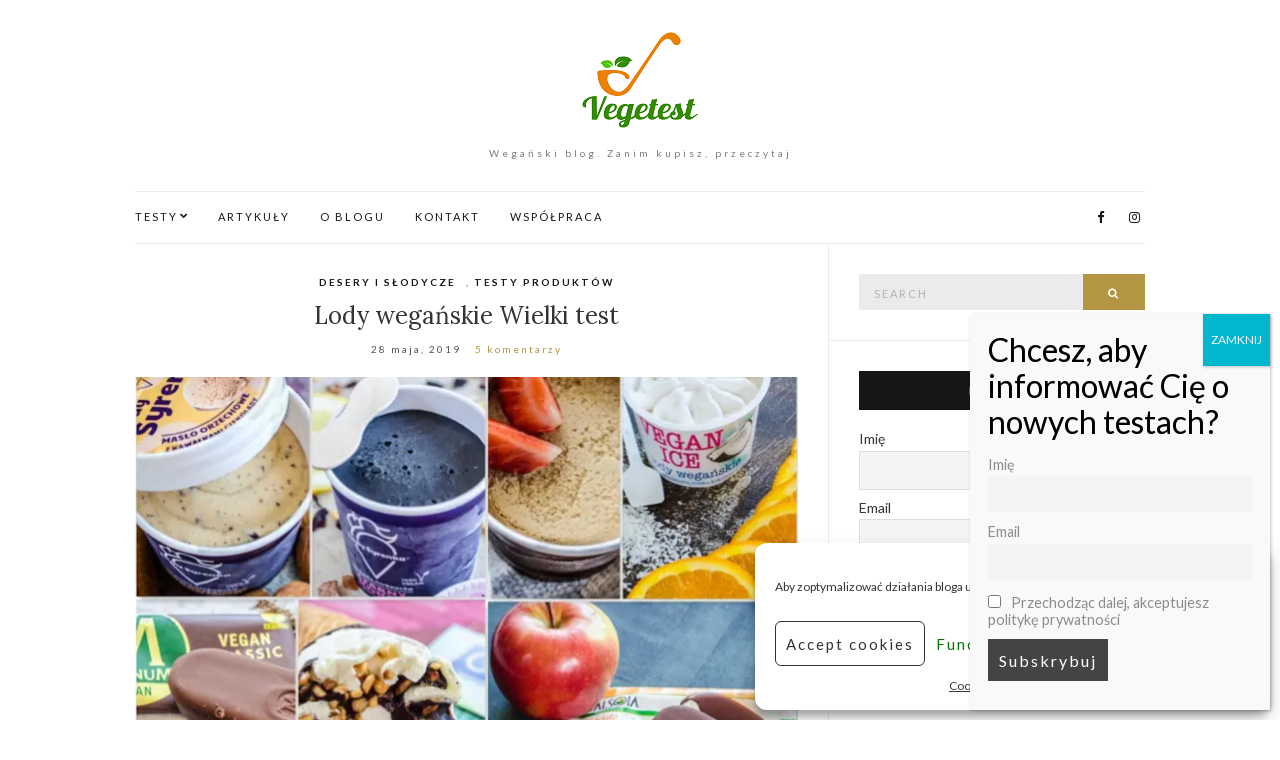

--- FILE ---
content_type: text/html; charset=UTF-8
request_url: https://vegetest.pl/_test-lodow-weganskich/
body_size: 35103
content:
<!doctype html>
<html lang="pl-PL">
<head>
	
	<meta charset="UTF-8">
	<meta name="viewport" content="width=device-width, initial-scale=1">
	<link rel="profile" href="https://gmpg.org/xfn/11">
	<link rel="pingback" href="https://vegetest.pl/xmlrpc.php">
<meta name="google-site-verification" content="N6xLT-clRBrK1zM6bRqGwR9rbIGxpVudVpVqqKVVenM" />
	<title>Lody wegańskie Wielki test &#8211; VegeTest.pl</title>
<meta name='robots' content='max-image-preview:large' />
	<style>img:is([sizes="auto" i], [sizes^="auto," i]) { contain-intrinsic-size: 3000px 1500px }</style>
	<link rel='dns-prefetch' href='//stats.wp.com' />
<link rel='preconnect' href='//i0.wp.com' />
<link rel='preconnect' href='//c0.wp.com' />
<link rel="alternate" type="application/rss+xml" title="VegeTest.pl &raquo; Kanał z wpisami" href="https://vegetest.pl/feed/" />
<link rel="alternate" type="application/rss+xml" title="VegeTest.pl &raquo; Kanał z komentarzami" href="https://vegetest.pl/comments/feed/" />
<link rel="alternate" type="application/rss+xml" title="VegeTest.pl &raquo; Lody wegańskie Wielki test Kanał z komentarzami" href="https://vegetest.pl/_test-lodow-weganskich/feed/" />
<script type="text/javascript">
/* <![CDATA[ */
window._wpemojiSettings = {"baseUrl":"https:\/\/s.w.org\/images\/core\/emoji\/15.0.3\/72x72\/","ext":".png","svgUrl":"https:\/\/s.w.org\/images\/core\/emoji\/15.0.3\/svg\/","svgExt":".svg","source":{"concatemoji":"https:\/\/vegetest.pl\/wp-includes\/js\/wp-emoji-release.min.js?ver=6.7.2"}};
/*! This file is auto-generated */
!function(i,n){var o,s,e;function c(e){try{var t={supportTests:e,timestamp:(new Date).valueOf()};sessionStorage.setItem(o,JSON.stringify(t))}catch(e){}}function p(e,t,n){e.clearRect(0,0,e.canvas.width,e.canvas.height),e.fillText(t,0,0);var t=new Uint32Array(e.getImageData(0,0,e.canvas.width,e.canvas.height).data),r=(e.clearRect(0,0,e.canvas.width,e.canvas.height),e.fillText(n,0,0),new Uint32Array(e.getImageData(0,0,e.canvas.width,e.canvas.height).data));return t.every(function(e,t){return e===r[t]})}function u(e,t,n){switch(t){case"flag":return n(e,"\ud83c\udff3\ufe0f\u200d\u26a7\ufe0f","\ud83c\udff3\ufe0f\u200b\u26a7\ufe0f")?!1:!n(e,"\ud83c\uddfa\ud83c\uddf3","\ud83c\uddfa\u200b\ud83c\uddf3")&&!n(e,"\ud83c\udff4\udb40\udc67\udb40\udc62\udb40\udc65\udb40\udc6e\udb40\udc67\udb40\udc7f","\ud83c\udff4\u200b\udb40\udc67\u200b\udb40\udc62\u200b\udb40\udc65\u200b\udb40\udc6e\u200b\udb40\udc67\u200b\udb40\udc7f");case"emoji":return!n(e,"\ud83d\udc26\u200d\u2b1b","\ud83d\udc26\u200b\u2b1b")}return!1}function f(e,t,n){var r="undefined"!=typeof WorkerGlobalScope&&self instanceof WorkerGlobalScope?new OffscreenCanvas(300,150):i.createElement("canvas"),a=r.getContext("2d",{willReadFrequently:!0}),o=(a.textBaseline="top",a.font="600 32px Arial",{});return e.forEach(function(e){o[e]=t(a,e,n)}),o}function t(e){var t=i.createElement("script");t.src=e,t.defer=!0,i.head.appendChild(t)}"undefined"!=typeof Promise&&(o="wpEmojiSettingsSupports",s=["flag","emoji"],n.supports={everything:!0,everythingExceptFlag:!0},e=new Promise(function(e){i.addEventListener("DOMContentLoaded",e,{once:!0})}),new Promise(function(t){var n=function(){try{var e=JSON.parse(sessionStorage.getItem(o));if("object"==typeof e&&"number"==typeof e.timestamp&&(new Date).valueOf()<e.timestamp+604800&&"object"==typeof e.supportTests)return e.supportTests}catch(e){}return null}();if(!n){if("undefined"!=typeof Worker&&"undefined"!=typeof OffscreenCanvas&&"undefined"!=typeof URL&&URL.createObjectURL&&"undefined"!=typeof Blob)try{var e="postMessage("+f.toString()+"("+[JSON.stringify(s),u.toString(),p.toString()].join(",")+"));",r=new Blob([e],{type:"text/javascript"}),a=new Worker(URL.createObjectURL(r),{name:"wpTestEmojiSupports"});return void(a.onmessage=function(e){c(n=e.data),a.terminate(),t(n)})}catch(e){}c(n=f(s,u,p))}t(n)}).then(function(e){for(var t in e)n.supports[t]=e[t],n.supports.everything=n.supports.everything&&n.supports[t],"flag"!==t&&(n.supports.everythingExceptFlag=n.supports.everythingExceptFlag&&n.supports[t]);n.supports.everythingExceptFlag=n.supports.everythingExceptFlag&&!n.supports.flag,n.DOMReady=!1,n.readyCallback=function(){n.DOMReady=!0}}).then(function(){return e}).then(function(){var e;n.supports.everything||(n.readyCallback(),(e=n.source||{}).concatemoji?t(e.concatemoji):e.wpemoji&&e.twemoji&&(t(e.twemoji),t(e.wpemoji)))}))}((window,document),window._wpemojiSettings);
/* ]]> */
</script>
<link rel='stylesheet' id='usrStyle-css' href='https://vegetest.pl/wp-content/plugins/universal-star-rating/css/style.css?ver=6.7.2' type='text/css' media='all' />
<style id='wp-emoji-styles-inline-css' type='text/css'>

	img.wp-smiley, img.emoji {
		display: inline !important;
		border: none !important;
		box-shadow: none !important;
		height: 1em !important;
		width: 1em !important;
		margin: 0 0.07em !important;
		vertical-align: -0.1em !important;
		background: none !important;
		padding: 0 !important;
	}
</style>
<link rel='stylesheet' id='wp-block-library-css' href='https://c0.wp.com/c/6.7.2/wp-includes/css/dist/block-library/style.min.css' type='text/css' media='all' />
<style id='hot-random-image-hot-random-image-block-style-inline-css' type='text/css'>
/*!***************************************************************************************************************************************************************************************************************************************!*\
  !*** css ./node_modules/css-loader/dist/cjs.js??ruleSet[1].rules[4].use[1]!./node_modules/postcss-loader/dist/cjs.js??ruleSet[1].rules[4].use[2]!./node_modules/sass-loader/dist/cjs.js??ruleSet[1].rules[4].use[3]!./src/style.scss ***!
  \***************************************************************************************************************************************************************************************************************************************/
/**
 * The following styles get applied both on the front of your site
 * and in the editor.
 *
 * Replace them with your own styles or remove the file completely.
 */

/*# sourceMappingURL=style-index.css.map*/
</style>
<link rel='stylesheet' id='mediaelement-css' href='https://c0.wp.com/c/6.7.2/wp-includes/js/mediaelement/mediaelementplayer-legacy.min.css' type='text/css' media='all' />
<link rel='stylesheet' id='wp-mediaelement-css' href='https://c0.wp.com/c/6.7.2/wp-includes/js/mediaelement/wp-mediaelement.min.css' type='text/css' media='all' />
<style id='jetpack-sharing-buttons-style-inline-css' type='text/css'>
.jetpack-sharing-buttons__services-list{display:flex;flex-direction:row;flex-wrap:wrap;gap:0;list-style-type:none;margin:5px;padding:0}.jetpack-sharing-buttons__services-list.has-small-icon-size{font-size:12px}.jetpack-sharing-buttons__services-list.has-normal-icon-size{font-size:16px}.jetpack-sharing-buttons__services-list.has-large-icon-size{font-size:24px}.jetpack-sharing-buttons__services-list.has-huge-icon-size{font-size:36px}@media print{.jetpack-sharing-buttons__services-list{display:none!important}}.editor-styles-wrapper .wp-block-jetpack-sharing-buttons{gap:0;padding-inline-start:0}ul.jetpack-sharing-buttons__services-list.has-background{padding:1.25em 2.375em}
</style>
<style id='classic-theme-styles-inline-css' type='text/css'>
/*! This file is auto-generated */
.wp-block-button__link{color:#fff;background-color:#32373c;border-radius:9999px;box-shadow:none;text-decoration:none;padding:calc(.667em + 2px) calc(1.333em + 2px);font-size:1.125em}.wp-block-file__button{background:#32373c;color:#fff;text-decoration:none}
</style>
<style id='global-styles-inline-css' type='text/css'>
:root{--wp--preset--aspect-ratio--square: 1;--wp--preset--aspect-ratio--4-3: 4/3;--wp--preset--aspect-ratio--3-4: 3/4;--wp--preset--aspect-ratio--3-2: 3/2;--wp--preset--aspect-ratio--2-3: 2/3;--wp--preset--aspect-ratio--16-9: 16/9;--wp--preset--aspect-ratio--9-16: 9/16;--wp--preset--color--black: #000000;--wp--preset--color--cyan-bluish-gray: #abb8c3;--wp--preset--color--white: #ffffff;--wp--preset--color--pale-pink: #f78da7;--wp--preset--color--vivid-red: #cf2e2e;--wp--preset--color--luminous-vivid-orange: #ff6900;--wp--preset--color--luminous-vivid-amber: #fcb900;--wp--preset--color--light-green-cyan: #7bdcb5;--wp--preset--color--vivid-green-cyan: #00d084;--wp--preset--color--pale-cyan-blue: #8ed1fc;--wp--preset--color--vivid-cyan-blue: #0693e3;--wp--preset--color--vivid-purple: #9b51e0;--wp--preset--gradient--vivid-cyan-blue-to-vivid-purple: linear-gradient(135deg,rgba(6,147,227,1) 0%,rgb(155,81,224) 100%);--wp--preset--gradient--light-green-cyan-to-vivid-green-cyan: linear-gradient(135deg,rgb(122,220,180) 0%,rgb(0,208,130) 100%);--wp--preset--gradient--luminous-vivid-amber-to-luminous-vivid-orange: linear-gradient(135deg,rgba(252,185,0,1) 0%,rgba(255,105,0,1) 100%);--wp--preset--gradient--luminous-vivid-orange-to-vivid-red: linear-gradient(135deg,rgba(255,105,0,1) 0%,rgb(207,46,46) 100%);--wp--preset--gradient--very-light-gray-to-cyan-bluish-gray: linear-gradient(135deg,rgb(238,238,238) 0%,rgb(169,184,195) 100%);--wp--preset--gradient--cool-to-warm-spectrum: linear-gradient(135deg,rgb(74,234,220) 0%,rgb(151,120,209) 20%,rgb(207,42,186) 40%,rgb(238,44,130) 60%,rgb(251,105,98) 80%,rgb(254,248,76) 100%);--wp--preset--gradient--blush-light-purple: linear-gradient(135deg,rgb(255,206,236) 0%,rgb(152,150,240) 100%);--wp--preset--gradient--blush-bordeaux: linear-gradient(135deg,rgb(254,205,165) 0%,rgb(254,45,45) 50%,rgb(107,0,62) 100%);--wp--preset--gradient--luminous-dusk: linear-gradient(135deg,rgb(255,203,112) 0%,rgb(199,81,192) 50%,rgb(65,88,208) 100%);--wp--preset--gradient--pale-ocean: linear-gradient(135deg,rgb(255,245,203) 0%,rgb(182,227,212) 50%,rgb(51,167,181) 100%);--wp--preset--gradient--electric-grass: linear-gradient(135deg,rgb(202,248,128) 0%,rgb(113,206,126) 100%);--wp--preset--gradient--midnight: linear-gradient(135deg,rgb(2,3,129) 0%,rgb(40,116,252) 100%);--wp--preset--font-size--small: 13px;--wp--preset--font-size--medium: 20px;--wp--preset--font-size--large: 36px;--wp--preset--font-size--x-large: 42px;--wp--preset--spacing--20: 0.44rem;--wp--preset--spacing--30: 0.67rem;--wp--preset--spacing--40: 1rem;--wp--preset--spacing--50: 1.5rem;--wp--preset--spacing--60: 2.25rem;--wp--preset--spacing--70: 3.38rem;--wp--preset--spacing--80: 5.06rem;--wp--preset--shadow--natural: 6px 6px 9px rgba(0, 0, 0, 0.2);--wp--preset--shadow--deep: 12px 12px 50px rgba(0, 0, 0, 0.4);--wp--preset--shadow--sharp: 6px 6px 0px rgba(0, 0, 0, 0.2);--wp--preset--shadow--outlined: 6px 6px 0px -3px rgba(255, 255, 255, 1), 6px 6px rgba(0, 0, 0, 1);--wp--preset--shadow--crisp: 6px 6px 0px rgba(0, 0, 0, 1);}:where(.is-layout-flex){gap: 0.5em;}:where(.is-layout-grid){gap: 0.5em;}body .is-layout-flex{display: flex;}.is-layout-flex{flex-wrap: wrap;align-items: center;}.is-layout-flex > :is(*, div){margin: 0;}body .is-layout-grid{display: grid;}.is-layout-grid > :is(*, div){margin: 0;}:where(.wp-block-columns.is-layout-flex){gap: 2em;}:where(.wp-block-columns.is-layout-grid){gap: 2em;}:where(.wp-block-post-template.is-layout-flex){gap: 1.25em;}:where(.wp-block-post-template.is-layout-grid){gap: 1.25em;}.has-black-color{color: var(--wp--preset--color--black) !important;}.has-cyan-bluish-gray-color{color: var(--wp--preset--color--cyan-bluish-gray) !important;}.has-white-color{color: var(--wp--preset--color--white) !important;}.has-pale-pink-color{color: var(--wp--preset--color--pale-pink) !important;}.has-vivid-red-color{color: var(--wp--preset--color--vivid-red) !important;}.has-luminous-vivid-orange-color{color: var(--wp--preset--color--luminous-vivid-orange) !important;}.has-luminous-vivid-amber-color{color: var(--wp--preset--color--luminous-vivid-amber) !important;}.has-light-green-cyan-color{color: var(--wp--preset--color--light-green-cyan) !important;}.has-vivid-green-cyan-color{color: var(--wp--preset--color--vivid-green-cyan) !important;}.has-pale-cyan-blue-color{color: var(--wp--preset--color--pale-cyan-blue) !important;}.has-vivid-cyan-blue-color{color: var(--wp--preset--color--vivid-cyan-blue) !important;}.has-vivid-purple-color{color: var(--wp--preset--color--vivid-purple) !important;}.has-black-background-color{background-color: var(--wp--preset--color--black) !important;}.has-cyan-bluish-gray-background-color{background-color: var(--wp--preset--color--cyan-bluish-gray) !important;}.has-white-background-color{background-color: var(--wp--preset--color--white) !important;}.has-pale-pink-background-color{background-color: var(--wp--preset--color--pale-pink) !important;}.has-vivid-red-background-color{background-color: var(--wp--preset--color--vivid-red) !important;}.has-luminous-vivid-orange-background-color{background-color: var(--wp--preset--color--luminous-vivid-orange) !important;}.has-luminous-vivid-amber-background-color{background-color: var(--wp--preset--color--luminous-vivid-amber) !important;}.has-light-green-cyan-background-color{background-color: var(--wp--preset--color--light-green-cyan) !important;}.has-vivid-green-cyan-background-color{background-color: var(--wp--preset--color--vivid-green-cyan) !important;}.has-pale-cyan-blue-background-color{background-color: var(--wp--preset--color--pale-cyan-blue) !important;}.has-vivid-cyan-blue-background-color{background-color: var(--wp--preset--color--vivid-cyan-blue) !important;}.has-vivid-purple-background-color{background-color: var(--wp--preset--color--vivid-purple) !important;}.has-black-border-color{border-color: var(--wp--preset--color--black) !important;}.has-cyan-bluish-gray-border-color{border-color: var(--wp--preset--color--cyan-bluish-gray) !important;}.has-white-border-color{border-color: var(--wp--preset--color--white) !important;}.has-pale-pink-border-color{border-color: var(--wp--preset--color--pale-pink) !important;}.has-vivid-red-border-color{border-color: var(--wp--preset--color--vivid-red) !important;}.has-luminous-vivid-orange-border-color{border-color: var(--wp--preset--color--luminous-vivid-orange) !important;}.has-luminous-vivid-amber-border-color{border-color: var(--wp--preset--color--luminous-vivid-amber) !important;}.has-light-green-cyan-border-color{border-color: var(--wp--preset--color--light-green-cyan) !important;}.has-vivid-green-cyan-border-color{border-color: var(--wp--preset--color--vivid-green-cyan) !important;}.has-pale-cyan-blue-border-color{border-color: var(--wp--preset--color--pale-cyan-blue) !important;}.has-vivid-cyan-blue-border-color{border-color: var(--wp--preset--color--vivid-cyan-blue) !important;}.has-vivid-purple-border-color{border-color: var(--wp--preset--color--vivid-purple) !important;}.has-vivid-cyan-blue-to-vivid-purple-gradient-background{background: var(--wp--preset--gradient--vivid-cyan-blue-to-vivid-purple) !important;}.has-light-green-cyan-to-vivid-green-cyan-gradient-background{background: var(--wp--preset--gradient--light-green-cyan-to-vivid-green-cyan) !important;}.has-luminous-vivid-amber-to-luminous-vivid-orange-gradient-background{background: var(--wp--preset--gradient--luminous-vivid-amber-to-luminous-vivid-orange) !important;}.has-luminous-vivid-orange-to-vivid-red-gradient-background{background: var(--wp--preset--gradient--luminous-vivid-orange-to-vivid-red) !important;}.has-very-light-gray-to-cyan-bluish-gray-gradient-background{background: var(--wp--preset--gradient--very-light-gray-to-cyan-bluish-gray) !important;}.has-cool-to-warm-spectrum-gradient-background{background: var(--wp--preset--gradient--cool-to-warm-spectrum) !important;}.has-blush-light-purple-gradient-background{background: var(--wp--preset--gradient--blush-light-purple) !important;}.has-blush-bordeaux-gradient-background{background: var(--wp--preset--gradient--blush-bordeaux) !important;}.has-luminous-dusk-gradient-background{background: var(--wp--preset--gradient--luminous-dusk) !important;}.has-pale-ocean-gradient-background{background: var(--wp--preset--gradient--pale-ocean) !important;}.has-electric-grass-gradient-background{background: var(--wp--preset--gradient--electric-grass) !important;}.has-midnight-gradient-background{background: var(--wp--preset--gradient--midnight) !important;}.has-small-font-size{font-size: var(--wp--preset--font-size--small) !important;}.has-medium-font-size{font-size: var(--wp--preset--font-size--medium) !important;}.has-large-font-size{font-size: var(--wp--preset--font-size--large) !important;}.has-x-large-font-size{font-size: var(--wp--preset--font-size--x-large) !important;}
:where(.wp-block-post-template.is-layout-flex){gap: 1.25em;}:where(.wp-block-post-template.is-layout-grid){gap: 1.25em;}
:where(.wp-block-columns.is-layout-flex){gap: 2em;}:where(.wp-block-columns.is-layout-grid){gap: 2em;}
:root :where(.wp-block-pullquote){font-size: 1.5em;line-height: 1.6;}
</style>
<link rel='stylesheet' id='cmplz-general-css' href='https://vegetest.pl/wp-content/plugins/complianz-gdpr/assets/css/cookieblocker.min.css?ver=1755796086' type='text/css' media='all' />
<link rel='stylesheet' id='olsen-light-google-font-css' href='//fonts.googleapis.com/css?family=Lora%3A400%2C700%2C400italic%2C700italic%7CLato%3A400%2C400italic%2C700%2C700italic&#038;ver=6.7.2' type='text/css' media='all' />
<link rel='stylesheet' id='olsen-light-base-css' href='https://vegetest.pl/wp-content/themes/olsen-light/css/base.css?ver=1.1' type='text/css' media='all' />
<link rel='stylesheet' id='font-awesome-css' href='https://vegetest.pl/wp-content/themes/olsen-light/css/font-awesome.css?ver=4.7.0' type='text/css' media='all' />
<link rel='stylesheet' id='olsen-light-magnific-css' href='https://vegetest.pl/wp-content/themes/olsen-light/css/magnific.css?ver=1.0.0' type='text/css' media='all' />
<link rel='stylesheet' id='olsen-light-slick-css' href='https://vegetest.pl/wp-content/themes/olsen-light/css/slick.css?ver=1.5.7' type='text/css' media='all' />
<link rel='stylesheet' id='olsen-light-mmenu-css' href='https://vegetest.pl/wp-content/themes/olsen-light/css/mmenu.css?ver=5.2.0' type='text/css' media='all' />
<link rel='stylesheet' id='olsen-light-style-css' href='https://vegetest.pl/wp-content/themes/olsen-light/style.css?ver=1.1' type='text/css' media='all' />
<link rel='stylesheet' id='newsletter-css' href='https://vegetest.pl/wp-content/plugins/newsletter/style.css?ver=8.9.3' type='text/css' media='all' />
<link rel='stylesheet' id='popup-maker-site-css' href='//vegetest.pl/wp-content/uploads/pum/pum-site-styles.css?generated=1755796119&#038;ver=1.20.6' type='text/css' media='all' />
<script type="text/javascript" src="https://vegetest.pl/wp-content/plugins/google-analytics-for-wordpress/assets/js/frontend-gtag.min.js?ver=9.7.0" id="monsterinsights-frontend-script-js" async="async" data-wp-strategy="async"></script>
<script data-cfasync="false" data-wpfc-render="false" type="text/javascript" id='monsterinsights-frontend-script-js-extra'>/* <![CDATA[ */
var monsterinsights_frontend = {"js_events_tracking":"true","download_extensions":"doc,pdf,ppt,zip,xls,docx,pptx,xlsx","inbound_paths":"[]","home_url":"https:\/\/vegetest.pl","hash_tracking":"false","v4_id":"G-JYCJG5HLWH"};/* ]]> */
</script>
<script type="text/javascript" src="https://c0.wp.com/c/6.7.2/wp-includes/js/jquery/jquery.min.js" id="jquery-core-js"></script>
<script type="text/javascript" src="https://c0.wp.com/c/6.7.2/wp-includes/js/jquery/jquery-migrate.min.js" id="jquery-migrate-js"></script>
<link rel="https://api.w.org/" href="https://vegetest.pl/wp-json/" /><link rel="alternate" title="JSON" type="application/json" href="https://vegetest.pl/wp-json/wp/v2/posts/4117" /><link rel="EditURI" type="application/rsd+xml" title="RSD" href="https://vegetest.pl/xmlrpc.php?rsd" />
<meta name="generator" content="WordPress 6.7.2" />
<link rel="canonical" href="https://vegetest.pl/_test-lodow-weganskich/" />
<link rel='shortlink' href='https://vegetest.pl/?p=4117' />
<link rel="alternate" title="oEmbed (JSON)" type="application/json+oembed" href="https://vegetest.pl/wp-json/oembed/1.0/embed?url=https%3A%2F%2Fvegetest.pl%2F_test-lodow-weganskich%2F" />
<link rel="alternate" title="oEmbed (XML)" type="text/xml+oembed" href="https://vegetest.pl/wp-json/oembed/1.0/embed?url=https%3A%2F%2Fvegetest.pl%2F_test-lodow-weganskich%2F&#038;format=xml" />
	<style>img#wpstats{display:none}</style>
					<style>.cmplz-hidden {
					display: none !important;
				}</style><meta name="google-site-verification" content="N6xLT-clRBrK1zM6bRqGwR9rbIGxpVudVpVqqKVVenM" />		<script>
			document.documentElement.className = document.documentElement.className.replace( 'no-js', 'js' );
		</script>
				<style>
			.no-js img.lazyload { display: none; }
			figure.wp-block-image img.lazyloading { min-width: 150px; }
							.lazyload, .lazyloading { opacity: 0; }
				.lazyloaded {
					opacity: 1;
					transition: opacity 400ms;
					transition-delay: 0ms;
				}
					</style>
		<!-- Analytics by WP Statistics - https://wp-statistics.com -->
<style type="text/css"></style><noscript><style>.lazyload[data-src]{display:none !important;}</style></noscript><style>.lazyload{background-image:none !important;}.lazyload:before{background-image:none !important;}</style><link rel="icon" href="https://i0.wp.com/vegetest.pl/wp-content/uploads/2018/03/cropped-12.png?fit=32%2C32&#038;ssl=1" sizes="32x32" />
<link rel="icon" href="https://i0.wp.com/vegetest.pl/wp-content/uploads/2018/03/cropped-12.png?fit=192%2C192&#038;ssl=1" sizes="192x192" />
<link rel="apple-touch-icon" href="https://i0.wp.com/vegetest.pl/wp-content/uploads/2018/03/cropped-12.png?fit=180%2C180&#038;ssl=1" />
<meta name="msapplication-TileImage" content="https://i0.wp.com/vegetest.pl/wp-content/uploads/2018/03/cropped-12.png?fit=270%2C270&#038;ssl=1" />
		<style type="text/css" id="wp-custom-css">
			.entry-tags {
	display: none;
}		</style>
		</head>
<body data-rsssl=1 data-cmplz=1 class="post-template-default single single-post postid-4117 single-format-standard wp-custom-logo" itemscope="itemscope" itemtype="http://schema.org/WebPage">

<div id="page">

	<div class="container">
		<div class="row">
			<div class="col-md-12">

				<header id="masthead" class="site-header group" role="banner" itemscope="itemscope" itemtype="http://schema.org/Organization">

					<div class="site-logo">
						<h1 itemprop="name">
							<a itemprop="url" href="https://vegetest.pl">
																	<img itemprop="logo"
									     
									     alt="VegeTest.pl" data-src="https://vegetest.pl/wp-content/uploads/2017/11/onlinelogomaker-110317-1757-2539-500-transparent-1.png" class="lazyload" src="[data-uri]" /><noscript><img itemprop="logo"
									     src="https://vegetest.pl/wp-content/uploads/2017/11/onlinelogomaker-110317-1757-2539-500-transparent-1.png"
									     alt="VegeTest.pl"/></noscript>
															</a>
						</h1>

													<p class="tagline">Wegański blog. Zanim kupisz, przeczytaj</p>
											</div><!-- /site-logo -->

					<div class="site-bar group">
						<nav class="nav" role="navigation" itemscope="itemscope" itemtype="http://schema.org/SiteNavigationElement">
							<ul id="menu-vegetest" class="navigation"><li id="menu-item-58" class="menu-item menu-item-type-taxonomy menu-item-object-category current-post-ancestor current-menu-parent current-post-parent menu-item-has-children menu-item-58"><a href="https://vegetest.pl/kategoria/testy/">TESTY</a>
<ul class="sub-menu">
	<li id="menu-item-230" class="menu-item menu-item-type-taxonomy menu-item-object-category menu-item-230"><a href="https://vegetest.pl/kategoria/salatki-i-surowki/">SAŁATKI I SURÓWKI</a></li>
	<li id="menu-item-231" class="menu-item menu-item-type-taxonomy menu-item-object-category menu-item-231"><a href="https://vegetest.pl/kategoria/pasty-i-pasztety/">PASTY I PASZTETY</a></li>
	<li id="menu-item-232" class="menu-item menu-item-type-taxonomy menu-item-object-category menu-item-232"><a href="https://vegetest.pl/kategoria/wedliny-i-sery/">SERY I WĘDLINY</a></li>
	<li id="menu-item-233" class="menu-item menu-item-type-taxonomy menu-item-object-category menu-item-233"><a href="https://vegetest.pl/kategoria/tofu-i-tempeh/">TOFU I TEMPEH</a></li>
	<li id="menu-item-234" class="menu-item menu-item-type-taxonomy menu-item-object-category menu-item-234"><a href="https://vegetest.pl/kategoria/zupy/">ZUPY</a></li>
	<li id="menu-item-235" class="menu-item menu-item-type-taxonomy menu-item-object-category menu-item-235"><a href="https://vegetest.pl/kategoria/dania-gotowe/">DANIA GOTOWE</a></li>
	<li id="menu-item-236" class="menu-item menu-item-type-taxonomy menu-item-object-category current-post-ancestor current-menu-parent current-post-parent menu-item-236"><a href="https://vegetest.pl/kategoria/desery-i-slodycze/">DESERY I SŁODYCZE</a></li>
	<li id="menu-item-237" class="menu-item menu-item-type-taxonomy menu-item-object-category menu-item-237"><a href="https://vegetest.pl/kategoria/napoje/">NAPOJE</a></li>
	<li id="menu-item-238" class="menu-item menu-item-type-taxonomy menu-item-object-category menu-item-238"><a href="https://vegetest.pl/kategoria/dodatki-smietany-smietanki-jogurty-itp/">DODATKI</a></li>
</ul>
</li>
<li id="menu-item-4037" class="menu-item menu-item-type-taxonomy menu-item-object-category menu-item-4037"><a href="https://vegetest.pl/kategoria/artykuly/">ARTYKUŁY</a></li>
<li id="menu-item-200" class="menu-item menu-item-type-post_type menu-item-object-post menu-item-200"><a href="https://vegetest.pl/o-blogu/">O BLOGU</a></li>
<li id="menu-item-62" class="menu-item menu-item-type-post_type menu-item-object-page menu-item-privacy-policy menu-item-62"><a rel="privacy-policy" href="https://vegetest.pl/about/">KONTAKT</a></li>
<li id="menu-item-6249" class="menu-item menu-item-type-post_type menu-item-object-page menu-item-6249"><a href="https://vegetest.pl/wspolpraca/">WSPÓŁPRACA</a></li>
</ul>
							<a class="mobile-nav-trigger" href="#mobilemenu"><i class="fa fa-navicon"></i> Menu</a>
						</nav>
						<div id="mobilemenu"></div>

						<div class="site-tools">
									<ul class="socials">
			<li><a href="https://web.facebook.com/vegetest/" target="_blank"><i class="fa fa-facebook"></i></a></li><li><a href="https://www.instagram.com/vegetest.pl" target="_blank"><i class="fa fa-instagram"></i></a></li>					</ul>
								</div><!-- /site-tools -->
					</div><!-- /site-bar -->

				</header>

				
				<div id="site-content">

<div class="row">

	<div class="col-md-8">
		<main id="content" role="main" itemprop="mainContentOfPage" itemscope="itemscope" itemtype="http://schema.org/Blog">
			<div class="row">
				<div class="col-md-12">

											<article id="entry-4117" class="entry post-4117 post type-post status-publish format-standard has-post-thumbnail hentry category-desery-i-slodycze category-testy tag-blog-testujacy tag-blog-testujacy-weganskie-produkty tag-blog-testy tag-blog-weganski tag-cornetto-wegankie tag-degustacja-produktow-weganskich tag-ice-mastry-vegan tag-ice-mastry-vegan-jakie tag-ice-mastry-vegan-ktore tag-ice-mastry-vegan-opnie tag-ice-mastry-vegan-smak tag-ice-mastry-vegan-test tag-ice-mastry-vegan-testy tag-jedzenie-dla-wegan tag-jedzenie-dla-wegetarian tag-lody-dla-wegan tag-lody-dla-wegan-gdzie-kupic tag-lody-dla-wegan-jakie tag-lody-dla-wegan-ktore tag-lody-dla-wegan-opinie tag-lody-dla-wegan-test tag-lody-dla-wegan-testy tag-lody-syrenka tag-lody-syrenka-czarny-kokos tag-lody-syrenka-opnie tag-lody-syrenka-smak tag-lody-syrenka-test tag-lody-syrenka-testy tag-lody-syrenka-weganskie tag-lody-valsoia tag-lody-valsoia-cena tag-lody-valsoia-gdzie-kupic tag-lody-valsoia-jakie tag-lody-valsoia-ktore tag-lody-valsoia-smak tag-lody-weganskie tag-lody-weganskie-cena tag-lody-weganskie-gdzie-kupic tag-lody-weganskie-jakie tag-lody-weganskie-ktore tag-lody-weganskie-najlepsze tag-lody-weganskie-opinie tag-lody-weganskie-test tag-lody-weganskie-testy tag-magnum-vegan tag-magnum-vegan-cena tag-magnum-vegan-gdzie-kupic tag-magnum-vegan-ipnie tag-magnum-vegan-jak-smakuje tag-magnum-vegan-opinie tag-magnum-vegan-test tag-magnum-vegan-testy tag-najpopularniejszy-blog tag-najpopularniejszy-blog-weganski tag-potrawy-dla-wegan tag-potrawy-weganskie tag-produkty-dla-wegan tag-produkty-weganskie tag-testowanie tag-testowanie-produktow-weganskich tag-testy tag-testy-produktow-spozywczych tag-testy-weganskich-produktow tag-vege tag-vege-test tag-vegetest-opinie tag-weganie tag-weganski-blog tag-weganski-ser tag-weganskie-jedzenie tag-weganskie-kanapki tag-wege tag-zamiennik-sera tag-zdjecia-jedzenia tag-zdjecia-potraw tag-zdjecia-zywnosci tag-zywnosc-dla-wegan tag-zywnosc-weganska" itemscope="itemscope" itemtype="http://schema.org/BlogPosting" itemprop="blogPost">

							<div class="entry-meta entry-meta-top">
								<p class="entry-categories">
									<a href="https://vegetest.pl/kategoria/desery-i-slodycze/" rel="category tag">DESERY I SŁODYCZE</a>, <a href="https://vegetest.pl/kategoria/testy/" rel="category tag">TESTY PRODUKTÓW</a>								</p>
							</div>

							<h2 class="entry-title" itemprop="headline">
								Lody wegańskie Wielki test							</h2>

							<div class="entry-meta entry-meta-bottom">
								<time class="entry-date" itemprop="datePublished" datetime="2019-05-28T12:50:18+02:00">28 maja, 2019</time>

								<a href="https://vegetest.pl/_test-lodow-weganskich/#comments" class="entry-comments-no ">5 komentarzy</a>
							</div>

															<div class="entry-featured">
									<a class="ci-lightbox" href="https://i0.wp.com/vegetest.pl/wp-content/uploads/2019/05/Lody_wega%C5%84skie-1.jpg?fit=665%2C499&#038;ssl=1">
										<img width="665" height="435"   alt="Lody wegańskie wielki test" itemprop="image" decoding="async" fetchpriority="high" data-src="https://i0.wp.com/vegetest.pl/wp-content/uploads/2019/05/Lody_wega%C5%84skie-1.jpg?resize=665%2C435&amp;ssl=1" class="attachment-post-thumbnail size-post-thumbnail wp-post-image lazyload" src="[data-uri]" /><noscript><img width="665" height="435" src="https://i0.wp.com/vegetest.pl/wp-content/uploads/2019/05/Lody_wega%C5%84skie-1.jpg?resize=665%2C435&amp;ssl=1" class="attachment-post-thumbnail size-post-thumbnail wp-post-image" alt="Lody wegańskie wielki test" itemprop="image" decoding="async" fetchpriority="high" /></noscript>									</a>
								</div>
							

							<div class="entry-content" itemprop="text">
								<h4>Dlaczego lody wegańskie?</h4>
<p>Liczba wegan w Polsce rośnie w szybkim tempie, co potwierdza między innymi coraz większy wybór produktów skierowanych do tej grupy konsumentów. Nie inaczej jest z lodami wegańskimi. Jeszcze kilkanaście miesięcy temu, osoby które nie jadły produktów pochodzenia zwierzęcego nie miały za dużego wyboru. Odejście od jedzenia mleka spowodowało ograniczenie się w kwestii lodów głównie do sorbetów. Jednak sorbety nie każdemu smakują i nie cieszą się tak dużą popularnością jak klasyczne lody na bazie mleka.</p>
<p>Na szczęście dzisiaj mamy coraz większy wybór lodów, których producenci postawili sobie za cel stworzenie alternatywy dla lodów mlecznych. Czyli lodów wegańskich. Czy udało im się to? Czy lody wegańskie mogą stawać w szranki w klasycznymi, mlecznymi?</p>
<p>Dużymi krokami zbliża się lato, więc razem z <a href="https://proveg.com/pl/">ProVeg Polska</a> postanowiliśmy przetestować dostępne na polskim rynku lody wegańskie.</p>
<p><strong>Wybierając lody do testów kierowaliśmy się następującymi założeniami:</strong></p>
<ul>
<li>Pomijamy sorbety i skupiamy się tylko na lodach wegańskich będących alternatywną dla klasycznych lodów mlecznych.</li>
<li>Koncentrujemy się na wegańskich lodach dostępnych w sieciach handlowych.</li>
<li>Wybieramy lody <strong>„na raz”</strong>, czyli będące jedną porcją, którą można zjeść np. w drodze na plażę.</li>
</ul>
<p>Przetestowaliśmy łącznie tuzin lodów wegańskich od kilku producentów.</p>
<p><strong>Przy ocenie skupiliśmy się na:</strong></p>
<ul>
<li>Składzie</li>
<li>Wrażeniach konsumpcyjnych</li>
<li>Smakowitości</li>
<li>Cenie.</li>
</ul>
<p><strong>Oceny przyznawaliśmy w skali od 1 do 6. Gdzie 1 to nota najniższa, a 6 najwyższa.</strong></p>
<p>Na podstawie tych ocen oraz całościowych wrażeń konsumpcyjnych wybraliśmy dwie oceny ostateczne:</p>
<p><u>Opłacalność</u>. Najwyższą ocenę otrzymały te wegańskie lody, których relacja składu, wrażeń konsumpcyjnych i smakowitości do ich ceny jest najbardziej korzystna. Czyli takie, które oferowały najlepszy skład, najlepsze wrażenia konsumpcyjne i smakowitość w możliwie najniższej cenie.</p>
<p><u>Jakość. </u>Najwyższą ocenę otrzymały lody, które miały najlepszy skład, zapewniały najlepsze wrażenia konsumpcyjne oraz smakowitość. Ceny nie braliśmy pod uwagę. To po prostu najlepsze wegańskie lody.</p>
<p>Lista lodów wegańskich, które przetestowaliśmy:</p>
<ol>
<li>Algida Magnum Vegan Classic. Waniliowe w czekoladzie na patyku</li>
<li>AlgidA Magnum Vegan Almond. Waniliowe w czekoladzie z migdałami na patyku</li>
<li>Algida Cornetto. Lody sojowe o smaku waniliowym.</li>
<li>Gelsoj Rożki sojowe o smaku waniliowym z polewą czekoladową i orzechami</li>
<li>Valsoia Lody sojowe w polewie czekoladowej na patyku</li>
<li>Valsoia Lody sojowe o smaku kawowym w kubeczku</li>
<li>Valsoia Lody na bazie migdałów w polewie czekoladowej na patyku</li>
<li>Lody Syrenka Czarny kokos</li>
<li>Lody Syrenka Masło orzechowe z kawałkami czekolady</li>
<li>Lody Syrenka Kokos</li>
<li>Ice Mastry. Vegan Ice. Na naturalnym mleku koksowym</li>
<li>Ice Mastry. Vegan Ice Na naturalnym mleku koksowym. Czekoladowe</li>
</ol>
<p>&nbsp;</p>
<h2 style="text-align: center;">Zestawienie wyników testu:</h2>
<p>W tabeli zestawiliśmy lody wegańskie począwszy od tych najlepszych.</p>
<table style="border-collapse: collapse; width: 0%; height: 397px;">
<tbody>
<tr style="height: 24px;">
<td style="width: 3.132005838772757%; height: 24px; text-align: center;">
<h4><strong>Lp.</strong></h4>
</td>
<td style="width: 23.237582864480295%; height: 24px; text-align: center;">
<h4><strong>Nazwa</strong></h4>
</td>
<td style="width: 18.78615457562826%; height: 24px; text-align: center;">
<h4><strong>Jakość</strong></h4>
</td>
<td style="width: 17.82726045883941%; height: 24px;">
<h4 style="text-align: center;"><strong>Opłacalność</strong></h4>
</td>
</tr>
<tr style="height: 56px;">
<td style="width: 3.132005838772757%; height: 56px;">1.</td>
<td style="width: 23.237582864480295%; height: 56px;"><strong>Syrenka. Czarny kokos</strong></td>
<td style="width: 18.78615457562826%; height: 56px;"><span style="text-align: center;"><img decoding="async" class="usr lazyload" src="[data-uri]" alt="5.8 out of 6 stars" style="height: 20px !important;" data-src="https://vegetest.pl/wp-content/plugins/universal-star-rating/includes/image.php?img=06.png&px=20&max=6&rat=5.8" /><noscript><img decoding="async" class="usr" src="https://vegetest.pl/wp-content/plugins/universal-star-rating/includes/image.php?img=06.png&amp;px=20&amp;max=6&amp;rat=5.8" alt="5.8 out of 6 stars" style="height: 20px !important;" data-eio="l" /></noscript> (5,8 / 6)</span></td>
<td style="width: 17.82726045883941%; height: 56px;"><span style="text-align: center;"><img decoding="async" class="usr lazyload" src="[data-uri]" alt="4 out of 6 stars" style="height: 20px !important;" data-src="https://vegetest.pl/wp-content/plugins/universal-star-rating/includes/image.php?img=06.png&px=20&max=6&rat=4" /><noscript><img decoding="async" class="usr" src="https://vegetest.pl/wp-content/plugins/universal-star-rating/includes/image.php?img=06.png&amp;px=20&amp;max=6&amp;rat=4" alt="4 out of 6 stars" style="height: 20px !important;" data-eio="l" /></noscript> (4 / 6)</span></td>
</tr>
<tr style="height: 38px;">
<td style="width: 3.132005838772757%; height: 38px;">2.</td>
<td style="width: 23.237582864480295%; height: 38px;"><strong>Syrenka. Masło orzechowe z kawałkami czekolady</strong></td>
<td style="width: 18.78615457562826%; height: 38px;"><span style="text-align: center;"><img decoding="async" class="usr lazyload" src="[data-uri]" alt="5.6 out of 6 stars" style="height: 20px !important;" data-src="https://vegetest.pl/wp-content/plugins/universal-star-rating/includes/image.php?img=06.png&px=20&max=6&rat=5.6" /><noscript><img decoding="async" class="usr" src="https://vegetest.pl/wp-content/plugins/universal-star-rating/includes/image.php?img=06.png&amp;px=20&amp;max=6&amp;rat=5.6" alt="5.6 out of 6 stars" style="height: 20px !important;" data-eio="l" /></noscript> (5,6 / 6)</span></td>
<td style="width: 17.82726045883941%; height: 38px;"><span style="text-align: center;"><img decoding="async" class="usr lazyload" src="[data-uri]" alt="4 out of 6 stars" style="height: 20px !important;" data-src="https://vegetest.pl/wp-content/plugins/universal-star-rating/includes/image.php?img=06.png&px=20&max=6&rat=4" /><noscript><img decoding="async" class="usr" src="https://vegetest.pl/wp-content/plugins/universal-star-rating/includes/image.php?img=06.png&amp;px=20&amp;max=6&amp;rat=4" alt="4 out of 6 stars" style="height: 20px !important;" data-eio="l" /></noscript> (4 / 6)</span></td>
</tr>
<tr style="height: 63px;">
<td style="width: 3.132005838772757%; height: 63px;">3.</td>
<td style="width: 23.237582864480295%; height: 63px;"><strong>Syrenka. Kokos</strong></td>
<td style="width: 18.78615457562826%; height: 63px;"><span style="text-align: center;"><img decoding="async" class="usr lazyload" src="[data-uri]" alt="5 out of 6 stars" style="height: 20px !important;" data-src="https://vegetest.pl/wp-content/plugins/universal-star-rating/includes/image.php?img=06.png&px=20&max=6&rat=5" /><noscript><img decoding="async" class="usr" src="https://vegetest.pl/wp-content/plugins/universal-star-rating/includes/image.php?img=06.png&amp;px=20&amp;max=6&amp;rat=5" alt="5 out of 6 stars" style="height: 20px !important;" data-eio="l" /></noscript> (5 / 6)</span></td>
<td style="width: 17.82726045883941%; height: 63px;"><span style="text-align: center;"><img decoding="async" class="usr lazyload" src="[data-uri]" alt="3.8 out of 6 stars" style="height: 20px !important;" data-src="https://vegetest.pl/wp-content/plugins/universal-star-rating/includes/image.php?img=06.png&px=20&max=6&rat=3.8" /><noscript><img decoding="async" class="usr" src="https://vegetest.pl/wp-content/plugins/universal-star-rating/includes/image.php?img=06.png&amp;px=20&amp;max=6&amp;rat=3.8" alt="3.8 out of 6 stars" style="height: 20px !important;" data-eio="l" /></noscript> (3,8 / 6)</span></td>
</tr>
<tr style="height: 24px;">
<td style="width: 3.132005838772757%; height: 24px;">4.</td>
<td style="width: 23.237582864480295%; height: 24px;"><strong>Algida. Cornetto Vegan </strong></td>
<td style="width: 18.78615457562826%; height: 24px;"><span style="text-align: center;"><img decoding="async" class="usr lazyload" src="[data-uri]" alt="4.5 out of 6 stars" style="height: 20px !important;" data-src="https://vegetest.pl/wp-content/plugins/universal-star-rating/includes/image.php?img=06.png&px=20&max=6&rat=4.5" /><noscript><img decoding="async" class="usr" src="https://vegetest.pl/wp-content/plugins/universal-star-rating/includes/image.php?img=06.png&amp;px=20&amp;max=6&amp;rat=4.5" alt="4.5 out of 6 stars" style="height: 20px !important;" data-eio="l" /></noscript> (4,5 / 6)</span></td>
<td style="width: 17.82726045883941%; height: 24px;"><span style="text-align: center;"><img decoding="async" class="usr lazyload" src="[data-uri]" alt="4.2 out of 6 stars" style="height: 20px !important;" data-src="https://vegetest.pl/wp-content/plugins/universal-star-rating/includes/image.php?img=06.png&px=20&max=6&rat=4.2" /><noscript><img decoding="async" class="usr" src="https://vegetest.pl/wp-content/plugins/universal-star-rating/includes/image.php?img=06.png&amp;px=20&amp;max=6&amp;rat=4.2" alt="4.2 out of 6 stars" style="height: 20px !important;" data-eio="l" /></noscript> (4,2 / 6)</span></td>
</tr>
<tr style="height: 24px;">
<td style="width: 3.132005838772757%; height: 24px;">5.</td>
<td style="width: 23.237582864480295%; height: 24px;"><strong>Ice Mastry. Vegan Ice Na naturalnym mleku koksowym. Czekoladowe</strong></td>
<td style="width: 18.78615457562826%; height: 24px;"><span style="text-align: center;"><img decoding="async" class="usr lazyload" src="[data-uri]" alt="4.3 out of 6 stars" style="height: 20px !important;" data-src="https://vegetest.pl/wp-content/plugins/universal-star-rating/includes/image.php?img=06.png&px=20&max=6&rat=4.3" /><noscript><img decoding="async" class="usr" src="https://vegetest.pl/wp-content/plugins/universal-star-rating/includes/image.php?img=06.png&amp;px=20&amp;max=6&amp;rat=4.3" alt="4.3 out of 6 stars" style="height: 20px !important;" data-eio="l" /></noscript> (4,3 / 6)</span></td>
<td style="width: 17.82726045883941%; height: 24px;"><span style="text-align: center;"><img decoding="async" class="usr lazyload" src="[data-uri]" alt="5.2 out of 6 stars" style="height: 20px !important;" data-src="https://vegetest.pl/wp-content/plugins/universal-star-rating/includes/image.php?img=06.png&px=20&max=6&rat=5.2" /><noscript><img decoding="async" class="usr" src="https://vegetest.pl/wp-content/plugins/universal-star-rating/includes/image.php?img=06.png&amp;px=20&amp;max=6&amp;rat=5.2" alt="5.2 out of 6 stars" style="height: 20px !important;" data-eio="l" /></noscript> (5,2 / 6)</span></td>
</tr>
<tr style="height: 24px;">
<td style="width: 3.132005838772757%; height: 24px;">6.</td>
<td style="width: 23.237582864480295%; height: 24px;"><strong>Valsoia. Gelato caffe</strong></td>
<td style="width: 18.78615457562826%; height: 24px;"><span style="text-align: center;"><img decoding="async" class="usr lazyload" src="[data-uri]" alt="4.3 out of 6 stars" style="height: 20px !important;" data-src="https://vegetest.pl/wp-content/plugins/universal-star-rating/includes/image.php?img=06.png&px=20&max=6&rat=4.3" /><noscript><img decoding="async" class="usr" src="https://vegetest.pl/wp-content/plugins/universal-star-rating/includes/image.php?img=06.png&amp;px=20&amp;max=6&amp;rat=4.3" alt="4.3 out of 6 stars" style="height: 20px !important;" data-eio="l" /></noscript> (4,3 / 6)</span></td>
<td style="width: 17.82726045883941%; height: 24px;"><span style="text-align: center;"><img decoding="async" class="usr lazyload" src="[data-uri]" alt="3.2 out of 6 stars" style="height: 20px !important;" data-src="https://vegetest.pl/wp-content/plugins/universal-star-rating/includes/image.php?img=06.png&px=20&max=6&rat=3.2" /><noscript><img decoding="async" class="usr" src="https://vegetest.pl/wp-content/plugins/universal-star-rating/includes/image.php?img=06.png&amp;px=20&amp;max=6&amp;rat=3.2" alt="3.2 out of 6 stars" style="height: 20px !important;" data-eio="l" /></noscript> (3,2 / 6)</span></td>
</tr>
<tr style="height: 24px;">
<td style="width: 3.132005838772757%; height: 24px;">7.</td>
<td style="width: 23.237582864480295%; height: 24px;"><strong>Ice Mastry. Vegan Ice Na naturalnym mleku koksowym</strong></td>
<td style="width: 18.78615457562826%; height: 24px;"><span style="text-align: center;"><img decoding="async" class="usr lazyload" src="[data-uri]" alt="4.2 out of 6 stars" style="height: 20px !important;" data-src="https://vegetest.pl/wp-content/plugins/universal-star-rating/includes/image.php?img=06.png&px=20&max=6&rat=4.2" /><noscript><img decoding="async" class="usr" src="https://vegetest.pl/wp-content/plugins/universal-star-rating/includes/image.php?img=06.png&amp;px=20&amp;max=6&amp;rat=4.2" alt="4.2 out of 6 stars" style="height: 20px !important;" data-eio="l" /></noscript> (4,2 / 6)</span></td>
<td style="width: 17.82726045883941%; height: 24px;"><span style="text-align: center;"><img decoding="async" class="usr lazyload" src="[data-uri]" alt="5 out of 6 stars" style="height: 20px !important;" data-src="https://vegetest.pl/wp-content/plugins/universal-star-rating/includes/image.php?img=06.png&px=20&max=6&rat=5" /><noscript><img decoding="async" class="usr" src="https://vegetest.pl/wp-content/plugins/universal-star-rating/includes/image.php?img=06.png&amp;px=20&amp;max=6&amp;rat=5" alt="5 out of 6 stars" style="height: 20px !important;" data-eio="l" /></noscript> (5 / 6)</span></td>
</tr>
<tr style="height: 24px;">
<td style="width: 3.132005838772757%; height: 24px;">8.</td>
<td style="width: 23.237582864480295%; height: 24px;"><strong>Algida. Magnum Vegan Almond</strong></td>
<td style="width: 18.78615457562826%; height: 24px;"><span style="text-align: center;"><img decoding="async" class="usr lazyload" src="[data-uri]" alt="4 out of 6 stars" style="height: 20px !important;" data-src="https://vegetest.pl/wp-content/plugins/universal-star-rating/includes/image.php?img=06.png&px=20&max=6&rat=4" /><noscript><img decoding="async" class="usr" src="https://vegetest.pl/wp-content/plugins/universal-star-rating/includes/image.php?img=06.png&amp;px=20&amp;max=6&amp;rat=4" alt="4 out of 6 stars" style="height: 20px !important;" data-eio="l" /></noscript> (4 / 6)</span></td>
<td style="width: 17.82726045883941%; height: 24px;"><span style="text-align: center;"><img decoding="async" class="usr lazyload" src="[data-uri]" alt="3.2 out of 6 stars" style="height: 20px !important;" data-src="https://vegetest.pl/wp-content/plugins/universal-star-rating/includes/image.php?img=06.png&px=20&max=6&rat=3.2" /><noscript><img decoding="async" class="usr" src="https://vegetest.pl/wp-content/plugins/universal-star-rating/includes/image.php?img=06.png&amp;px=20&amp;max=6&amp;rat=3.2" alt="3.2 out of 6 stars" style="height: 20px !important;" data-eio="l" /></noscript> (3,2 / 6)</span></td>
</tr>
<tr style="height: 24px;">
<td style="width: 3.132005838772757%; height: 24px;">9.</td>
<td style="width: 23.237582864480295%; height: 24px;"><strong>Algida. Magnum Vegan Classic</strong></td>
<td style="width: 18.78615457562826%; height: 24px;"><span style="text-align: center;"><img decoding="async" class="usr lazyload" src="[data-uri]" alt="4 out of 6 stars" style="height: 20px !important;" data-src="https://vegetest.pl/wp-content/plugins/universal-star-rating/includes/image.php?img=06.png&px=20&max=6&rat=4" /><noscript><img decoding="async" class="usr" src="https://vegetest.pl/wp-content/plugins/universal-star-rating/includes/image.php?img=06.png&amp;px=20&amp;max=6&amp;rat=4" alt="4 out of 6 stars" style="height: 20px !important;" data-eio="l" /></noscript> (4 / 6)</span></td>
<td style="width: 17.82726045883941%; height: 24px;"><span style="text-align: center;"><img decoding="async" class="usr lazyload" src="[data-uri]" alt="3.2 out of 6 stars" style="height: 20px !important;" data-src="https://vegetest.pl/wp-content/plugins/universal-star-rating/includes/image.php?img=06.png&px=20&max=6&rat=3.2" /><noscript><img decoding="async" class="usr" src="https://vegetest.pl/wp-content/plugins/universal-star-rating/includes/image.php?img=06.png&amp;px=20&amp;max=6&amp;rat=3.2" alt="3.2 out of 6 stars" style="height: 20px !important;" data-eio="l" /></noscript> (3,2 / 6)</span></td>
</tr>
<tr style="height: 24px;">
<td style="width: 3.132005838772757%; height: 24px;">10.</td>
<td style="width: 23.237582864480295%; height: 24px;"><strong>Valsoia. Gelato base Mandorla ricoperto al cioccolato</strong></td>
<td style="width: 18.78615457562826%; height: 24px;"><span style="text-align: center;"><img decoding="async" class="usr lazyload" src="[data-uri]" alt="3.6 out of 6 stars" style="height: 20px !important;" data-src="https://vegetest.pl/wp-content/plugins/universal-star-rating/includes/image.php?img=06.png&px=20&max=6&rat=3.6" /><noscript><img decoding="async" class="usr" src="https://vegetest.pl/wp-content/plugins/universal-star-rating/includes/image.php?img=06.png&amp;px=20&amp;max=6&amp;rat=3.6" alt="3.6 out of 6 stars" style="height: 20px !important;" data-eio="l" /></noscript> (3,6 / 6)</span></td>
<td style="width: 17.82726045883941%; height: 24px;"><span style="text-align: center;"><img decoding="async" class="usr lazyload" src="[data-uri]" alt="3 out of 6 stars" style="height: 20px !important;" data-src="https://vegetest.pl/wp-content/plugins/universal-star-rating/includes/image.php?img=06.png&px=20&max=6&rat=3" /><noscript><img decoding="async" class="usr" src="https://vegetest.pl/wp-content/plugins/universal-star-rating/includes/image.php?img=06.png&amp;px=20&amp;max=6&amp;rat=3" alt="3 out of 6 stars" style="height: 20px !important;" data-eio="l" /></noscript> (3 / 6)</span></td>
</tr>
<tr style="height: 24px;">
<td style="width: 3.132005838772757%; height: 24px;">11.</td>
<td style="width: 23.237582864480295%; height: 24px;"><strong>Valsoia. Gelato Stecco ricopereto al cioccolato</strong></td>
<td style="width: 18.78615457562826%; height: 24px;"><span style="text-align: center;"><img decoding="async" class="usr lazyload" src="[data-uri]" alt="3.5 out of 6 stars" style="height: 20px !important;" data-src="https://vegetest.pl/wp-content/plugins/universal-star-rating/includes/image.php?img=06.png&px=20&max=6&rat=3.5" /><noscript><img decoding="async" class="usr" src="https://vegetest.pl/wp-content/plugins/universal-star-rating/includes/image.php?img=06.png&amp;px=20&amp;max=6&amp;rat=3.5" alt="3.5 out of 6 stars" style="height: 20px !important;" data-eio="l" /></noscript> (3,5 / 6)</span></td>
<td style="width: 17.82726045883941%; height: 24px;"><span style="text-align: center;"><img decoding="async" class="usr lazyload" src="[data-uri]" alt="3.5 out of 6 stars" style="height: 20px !important;" data-src="https://vegetest.pl/wp-content/plugins/universal-star-rating/includes/image.php?img=06.png&px=20&max=6&rat=3.5" /><noscript><img decoding="async" class="usr" src="https://vegetest.pl/wp-content/plugins/universal-star-rating/includes/image.php?img=06.png&amp;px=20&amp;max=6&amp;rat=3.5" alt="3.5 out of 6 stars" style="height: 20px !important;" data-eio="l" /></noscript> (3,5 / 6)</span></td>
</tr>
<tr style="height: 24px;">
<td style="width: 3.132005838772757%; height: 24px;">12.</td>
<td style="width: 23.237582864480295%; height: 24px;"><strong>Gelsoj. Rożek sojowy o smaku waniliowym.</strong></td>
<td style="width: 18.78615457562826%; height: 24px;"><span style="text-align: center;"><img decoding="async" class="usr lazyload" src="[data-uri]" alt="2.5 out of 6 stars" style="height: 20px !important;" data-src="https://vegetest.pl/wp-content/plugins/universal-star-rating/includes/image.php?img=06.png&px=20&max=6&rat=2.5" /><noscript><img decoding="async" class="usr" src="https://vegetest.pl/wp-content/plugins/universal-star-rating/includes/image.php?img=06.png&amp;px=20&amp;max=6&amp;rat=2.5" alt="2.5 out of 6 stars" style="height: 20px !important;" data-eio="l" /></noscript> (2,5 / 6)</span></td>
<td style="width: 17.82726045883941%; height: 24px;"><span style="text-align: center;"><img decoding="async" class="usr lazyload" src="[data-uri]" alt="2.8 out of 6 stars" style="height: 20px !important;" data-src="https://vegetest.pl/wp-content/plugins/universal-star-rating/includes/image.php?img=06.png&px=20&max=6&rat=2.8" /><noscript><img decoding="async" class="usr" src="https://vegetest.pl/wp-content/plugins/universal-star-rating/includes/image.php?img=06.png&amp;px=20&amp;max=6&amp;rat=2.8" alt="2.8 out of 6 stars" style="height: 20px !important;" data-eio="l" /></noscript> (2,8 / 6)</span></td>
</tr>
</tbody>
</table>
<p>&nbsp;</p>
<h2 style="text-align: center;">Opis i ocena pojedynczych lodów</h2>
<h3><strong>1. </strong><strong>Algida.</strong><strong> Magnum Vegan Classic</strong></h3>
<h4><strong style="text-align: center;">Jakość: </strong><span style="text-align: center;"><img decoding="async" class="usr lazyload" src="[data-uri]" alt="4 out of 6 stars" style="height: 20px !important;" data-src="https://vegetest.pl/wp-content/plugins/universal-star-rating/includes/image.php?img=06.png&px=20&max=6&rat=4" /><noscript><img decoding="async" class="usr" src="https://vegetest.pl/wp-content/plugins/universal-star-rating/includes/image.php?img=06.png&amp;px=20&amp;max=6&amp;rat=4" alt="4 out of 6 stars" style="height: 20px !important;" data-eio="l" /></noscript> (4 / 6)</span></h4>
<h4><strong style="text-align: center;">Opłacalność: </strong><span style="text-align: center;"><img decoding="async" class="usr lazyload" src="[data-uri]" alt="3.2 out of 6 stars" style="height: 20px !important;" data-src="https://vegetest.pl/wp-content/plugins/universal-star-rating/includes/image.php?img=06.png&px=20&max=6&rat=3.2" /><noscript><img decoding="async" class="usr" src="https://vegetest.pl/wp-content/plugins/universal-star-rating/includes/image.php?img=06.png&amp;px=20&amp;max=6&amp;rat=3.2" alt="3.2 out of 6 stars" style="height: 20px !important;" data-eio="l" /></noscript> (3,2 / 6)<br />
</span></h4>
<p><img data-recalc-dims="1" decoding="async"   alt="Lody wegańskie Magnum Vegan classic" width="665" height="440" data-srcset="https://i0.wp.com/vegetest.pl/wp-content/uploads/2019/05/AGU8181.jpg?resize=1024%2C678&amp;ssl=1 1024w, https://i0.wp.com/vegetest.pl/wp-content/uploads/2019/05/AGU8181.jpg?resize=600%2C397&amp;ssl=1 600w, https://i0.wp.com/vegetest.pl/wp-content/uploads/2019/05/AGU8181.jpg?resize=300%2C199&amp;ssl=1 300w, https://i0.wp.com/vegetest.pl/wp-content/uploads/2019/05/AGU8181.jpg?resize=768%2C509&amp;ssl=1 768w, https://i0.wp.com/vegetest.pl/wp-content/uploads/2019/05/AGU8181.jpg?resize=50%2C33&amp;ssl=1 50w, https://i0.wp.com/vegetest.pl/wp-content/uploads/2019/05/AGU8181.jpg?w=1500&amp;ssl=1 1500w, https://i0.wp.com/vegetest.pl/wp-content/uploads/2019/05/AGU8181.jpg?w=1330&amp;ssl=1 1330w"  data-src="https://i0.wp.com/vegetest.pl/wp-content/uploads/2019/05/AGU8181.jpg?resize=665%2C440&#038;ssl=1" data-sizes="(max-width: 665px) 100vw, 665px" class="aligncenter wp-image-4118 size-large lazyload" src="[data-uri]" /><noscript><img data-recalc-dims="1" decoding="async" class="aligncenter wp-image-4118 size-large" src="https://i0.wp.com/vegetest.pl/wp-content/uploads/2019/05/AGU8181.jpg?resize=665%2C440&#038;ssl=1" alt="Lody wegańskie Magnum Vegan classic" width="665" height="440" srcset="https://i0.wp.com/vegetest.pl/wp-content/uploads/2019/05/AGU8181.jpg?resize=1024%2C678&amp;ssl=1 1024w, https://i0.wp.com/vegetest.pl/wp-content/uploads/2019/05/AGU8181.jpg?resize=600%2C397&amp;ssl=1 600w, https://i0.wp.com/vegetest.pl/wp-content/uploads/2019/05/AGU8181.jpg?resize=300%2C199&amp;ssl=1 300w, https://i0.wp.com/vegetest.pl/wp-content/uploads/2019/05/AGU8181.jpg?resize=768%2C509&amp;ssl=1 768w, https://i0.wp.com/vegetest.pl/wp-content/uploads/2019/05/AGU8181.jpg?resize=50%2C33&amp;ssl=1 50w, https://i0.wp.com/vegetest.pl/wp-content/uploads/2019/05/AGU8181.jpg?w=1500&amp;ssl=1 1500w, https://i0.wp.com/vegetest.pl/wp-content/uploads/2019/05/AGU8181.jpg?w=1330&amp;ssl=1 1330w" sizes="(max-width: 665px) 100vw, 665px" /></noscript></p>
<p>Magnum Vegan Classic trudno odróżnić od jego mlecznego pierwowzoru. Polewa smakuje jak czekolada. Dostarcza przyjemnych doznań: strzela, pąka, łamie się, a przy tym doskonale przylega do kremowego loda. Czekolada jest gruba, gorzkawa i tłusta. W zapachu loda można  wyczuć żółtka i wanilię, zaś w smaku głównie wanilię. Lody są słodkie, wręcz bardzo słodkie. Gorzka czekolada chwilami równoważny ten smak, przez co z każdym kęsem ma się ochotę zjeść kolejny. Te lody wegańskie mają właściwą konsystencję i teksturę. Nie są przemrożone, nie są wodniste, ani nie rozpuszczają się w zawrotnym tempie zaraz po otwarciu opakowania. To naprawdę niemal doskonała wegańska alternatywa dla Magnum Classic na bazie mleka. Jeżeli zwracacie uwagę tylko na smakowitość, to wegańskiemu odpowiednikowi Magum Classic niewiele można zarzucić. Jeżeli jednak ważny jest dla Was skład, to nie jest to niestety ideał, co widać w tabeli poniżej. Ale bez wątpienia jest jeszcze jeden bardzo ważny plus Magnum Vegan &#8211; jest dostępny w wielu sklepach, czego nie można niestety powiedzieć o 80% testowanych przez nas lodów.</p>
<p><span style="text-decoration: underline;">Oceny cząstkowe</span></p>
<ul>
<li>Skład: 2</li>
<li>Wrażenia konsumpcyjne: 5</li>
<li>Smakowitość: 4</li>
<li>Cena: 3</li>
</ul>
<table class=" aligncenter" style="height: 222px; width: 90.41834969325153%; border-color: #000000; border-style: none;" width="90.41834969325153%">
<tbody>
<tr style="height: 24px;">
<td style="height: 24px; width: 42%; text-align: left;" width="42%"><strong>Skład</strong></td>
<td style="height: 24px; width: 44.989203778677464%;" width="57%"><strong>Wartości odżywcze w 100g</strong></td>
</tr>
<tr style="height: 23px;">
<td style="height: 189px; width: 42%;" rowspan="5" width="42%">Woda, cukier, tłuszcz kakaowy, miazga kakaowa, syrop glukozowy, olej kokosowy, syrop glukozowo-fruktozowy, białka grochu, aromaty, emulgatory (lecytyna sojowa, mono- i diglicerydy kwasów tłuszczowych), kawałki wanilii, stabilizatory (guma guar, mączka chleba świętojańskiego, karagen), sól, barwnik: beta karoten.</td>
<td style="height: 44px; width: 44.989203778677464%;" width="57%">Energia: 330 kcal</td>
</tr>
<tr style="height: 28px;">
<td style="height: 39px; width: 44.989203778677464%;" width="57%">Tłuszcz: 20 g (w tym kwasy nasycone: 14 g)</td>
</tr>
<tr style="height: 10px;">
<td style="height: 38px; width: 44.989203778677464%;" width="57%">Węglowodany: 34 g (w tym cukry: 28 g)</td>
</tr>
<tr style="height: 24px;">
<td style="height: 33px; width: 44.989203778677464%;" width="57%">Białko: 1,6 g</td>
</tr>
<tr style="height: 24px;">
<td style="height: 35px; width: 44.989203778677464%;" width="57%">Sól: 0,1 g</td>
</tr>
</tbody>
</table>
<p>&nbsp;</p>
<p><strong>Odpowiedni w diecie bezglutenowej: TAK</strong></p>
<p>Producent: Unilever</p>
<p>&nbsp;</p>
<h3><strong>2. </strong><strong>Algida.</strong><strong>Magnum Vegan Almond</strong></h3>
<h4><strong style="text-align: center;">Jakość: </strong><span style="text-align: center;"><img decoding="async" class="usr lazyload" src="[data-uri]" alt="4 out of 6 stars" style="height: 20px !important;" data-src="https://vegetest.pl/wp-content/plugins/universal-star-rating/includes/image.php?img=06.png&px=20&max=6&rat=4" /><noscript><img decoding="async" class="usr" src="https://vegetest.pl/wp-content/plugins/universal-star-rating/includes/image.php?img=06.png&amp;px=20&amp;max=6&amp;rat=4" alt="4 out of 6 stars" style="height: 20px !important;" data-eio="l" /></noscript> (4 / 6)</span></h4>
<h4><strong style="text-align: center;">Opłacalność: </strong><span style="text-align: center;"><img decoding="async" class="usr lazyload" src="[data-uri]" alt="3.2 out of 6 stars" style="height: 20px !important;" data-src="https://vegetest.pl/wp-content/plugins/universal-star-rating/includes/image.php?img=06.png&px=20&max=6&rat=3.2" /><noscript><img decoding="async" class="usr" src="https://vegetest.pl/wp-content/plugins/universal-star-rating/includes/image.php?img=06.png&amp;px=20&amp;max=6&amp;rat=3.2" alt="3.2 out of 6 stars" style="height: 20px !important;" data-eio="l" /></noscript> (3,2 / 6)</span></h4>
<p><img data-recalc-dims="1" decoding="async"   alt="Lody wegańskie Magnum Vegan almond" width="665" height="442" data-srcset="https://i0.wp.com/vegetest.pl/wp-content/uploads/2019/05/AGU8174.jpg?resize=1024%2C681&amp;ssl=1 1024w, https://i0.wp.com/vegetest.pl/wp-content/uploads/2019/05/AGU8174.jpg?resize=600%2C399&amp;ssl=1 600w, https://i0.wp.com/vegetest.pl/wp-content/uploads/2019/05/AGU8174.jpg?resize=300%2C200&amp;ssl=1 300w, https://i0.wp.com/vegetest.pl/wp-content/uploads/2019/05/AGU8174.jpg?resize=768%2C511&amp;ssl=1 768w, https://i0.wp.com/vegetest.pl/wp-content/uploads/2019/05/AGU8174.jpg?resize=50%2C33&amp;ssl=1 50w, https://i0.wp.com/vegetest.pl/wp-content/uploads/2019/05/AGU8174.jpg?w=1500&amp;ssl=1 1500w, https://i0.wp.com/vegetest.pl/wp-content/uploads/2019/05/AGU8174.jpg?w=1330&amp;ssl=1 1330w"  data-src="https://i0.wp.com/vegetest.pl/wp-content/uploads/2019/05/AGU8174.jpg?resize=665%2C442&#038;ssl=1" data-sizes="(max-width: 665px) 100vw, 665px" class="aligncenter wp-image-4140 size-large lazyload" src="[data-uri]" /><noscript><img data-recalc-dims="1" decoding="async" class="aligncenter wp-image-4140 size-large" src="https://i0.wp.com/vegetest.pl/wp-content/uploads/2019/05/AGU8174.jpg?resize=665%2C442&#038;ssl=1" alt="Lody wegańskie Magnum Vegan almond" width="665" height="442" srcset="https://i0.wp.com/vegetest.pl/wp-content/uploads/2019/05/AGU8174.jpg?resize=1024%2C681&amp;ssl=1 1024w, https://i0.wp.com/vegetest.pl/wp-content/uploads/2019/05/AGU8174.jpg?resize=600%2C399&amp;ssl=1 600w, https://i0.wp.com/vegetest.pl/wp-content/uploads/2019/05/AGU8174.jpg?resize=300%2C200&amp;ssl=1 300w, https://i0.wp.com/vegetest.pl/wp-content/uploads/2019/05/AGU8174.jpg?resize=768%2C511&amp;ssl=1 768w, https://i0.wp.com/vegetest.pl/wp-content/uploads/2019/05/AGU8174.jpg?resize=50%2C33&amp;ssl=1 50w, https://i0.wp.com/vegetest.pl/wp-content/uploads/2019/05/AGU8174.jpg?w=1500&amp;ssl=1 1500w, https://i0.wp.com/vegetest.pl/wp-content/uploads/2019/05/AGU8174.jpg?w=1330&amp;ssl=1 1330w" sizes="(max-width: 665px) 100vw, 665px" /></noscript></p>
<p>Magnum Vegan Almond również do złudzenia przypomina swój mleczny pierwowzór. Całość jest niemal identyczna pod względem smaku jak Magnum Vegan Classic. Również w jego przypadku przypadku czekolada zachowuje wszystkie swoje właściwości tworząc z kremowym lodem bardzo dobry duet. Słodki, w otoczce z gorzkawej czekolady, z przyjemnie chrupiącymi w ustach kawałkami migdałów daje wiele przyjemnych doznań podczas spożycia. Prawdziwe Magnum 🙂 Duży plus za to, że można je prawie wszędzie kupić. Skład niestety nienajlepszy, na tym polu lody wegańskie Magnum Vegan Almond sporo tracą.</p>
<p><span style="text-decoration: underline;">Oceny cząstkowe</span></p>
<ul>
<li>Skład: 2</li>
<li>Smakowitość: 4</li>
<li>Wrażenia konsumpcyjne: 5</li>
<li>Cena: 3</li>
</ul>
<table class=" aligncenter" style="height: 213px; width: 87.98920377867746%; border-style: none; border-color: #000000;" width="87.98920377867746%">
<tbody>
<tr style="height: 24px;">
<td style="height: 24px; width: 42%; text-align: left;" width="42%"><strong>Skład</strong></td>
<td style="height: 24px; width: 44.989203778677464%; text-align: left;" width="57%"><strong>Wartości odżywcze w 100g</strong></td>
</tr>
<tr style="height: 23px;">
<td style="height: 189px; width: 42%;" rowspan="5" width="42%">Woda, cukier, tłuszcz kakaowy, miazga kakaowa, syrop glukozowy, olej kokosowy, migdały, syrop glukozowo-fruktozowy, białka grochu, aromaty, emulgatory (lecytyna sojowa, mono- i diglicerydy kwasów tłuszczowych), kawałki wanilii, stabilizatory (guma guar, mączka chleba świętojańskiego, karagen), sól, barwnik: beta karoten.</td>
<td style="height: 44px; width: 44.989203778677464%;" width="57%">Energia: 345 kcal</td>
</tr>
<tr style="height: 28px;">
<td style="height: 39px; width: 44.989203778677464%;" width="57%">Tłuszcz: 22 g (w tym kwasy nasycone: 14 g)</td>
</tr>
<tr style="height: 10px;">
<td style="height: 38px; width: 44.989203778677464%;" width="57%">Węglowodany: 32 g (w tym cukry: 26 g)</td>
</tr>
<tr style="height: 24px;">
<td style="height: 33px; width: 44.989203778677464%;" width="57%">Białko: 2,7 g</td>
</tr>
<tr style="height: 24px;">
<td style="height: 35px; width: 44.989203778677464%;" width="57%">Sól: 0,1 g</td>
</tr>
</tbody>
</table>
<p>&nbsp;</p>
<p><strong>Odpowiedni w diecie bezglutenowej: TAK</strong></p>
<p>Producent: Unilever</p>
<hr />
<h3><strong>3. Algida. Cornetto Vegan</strong></h3>
<h4><strong style="text-align: center;">Jakość: </strong><span style="text-align: center;"><img decoding="async" class="usr lazyload" src="[data-uri]" alt="4.5 out of 6 stars" style="height: 20px !important;" data-src="https://vegetest.pl/wp-content/plugins/universal-star-rating/includes/image.php?img=06.png&px=20&max=6&rat=4.5" /><noscript><img decoding="async" class="usr" src="https://vegetest.pl/wp-content/plugins/universal-star-rating/includes/image.php?img=06.png&amp;px=20&amp;max=6&amp;rat=4.5" alt="4.5 out of 6 stars" style="height: 20px !important;" data-eio="l" /></noscript> (4,5 / 6)</span></h4>
<h4><strong style="text-align: center;">Opłacalność: </strong><span style="text-align: center;"><img decoding="async" class="usr lazyload" src="[data-uri]" alt="4.2 out of 6 stars" style="height: 20px !important;" data-src="https://vegetest.pl/wp-content/plugins/universal-star-rating/includes/image.php?img=06.png&px=20&max=6&rat=4.2" /><noscript><img decoding="async" class="usr" src="https://vegetest.pl/wp-content/plugins/universal-star-rating/includes/image.php?img=06.png&amp;px=20&amp;max=6&amp;rat=4.2" alt="4.2 out of 6 stars" style="height: 20px !important;" data-eio="l" /></noscript> (4,2 / 6)<br />
</span></h4>
<p><img data-recalc-dims="1" decoding="async"   alt="Lody wegańskie algida cornetto vegan" width="665" height="440" data-srcset="https://i0.wp.com/vegetest.pl/wp-content/uploads/2019/05/AGU8195.jpg?resize=1024%2C678&amp;ssl=1 1024w, https://i0.wp.com/vegetest.pl/wp-content/uploads/2019/05/AGU8195.jpg?resize=600%2C397&amp;ssl=1 600w, https://i0.wp.com/vegetest.pl/wp-content/uploads/2019/05/AGU8195.jpg?resize=300%2C199&amp;ssl=1 300w, https://i0.wp.com/vegetest.pl/wp-content/uploads/2019/05/AGU8195.jpg?resize=768%2C509&amp;ssl=1 768w, https://i0.wp.com/vegetest.pl/wp-content/uploads/2019/05/AGU8195.jpg?resize=50%2C33&amp;ssl=1 50w, https://i0.wp.com/vegetest.pl/wp-content/uploads/2019/05/AGU8195.jpg?w=1500&amp;ssl=1 1500w, https://i0.wp.com/vegetest.pl/wp-content/uploads/2019/05/AGU8195.jpg?w=1330&amp;ssl=1 1330w"  data-src="https://i0.wp.com/vegetest.pl/wp-content/uploads/2019/05/AGU8195.jpg?resize=665%2C440&#038;ssl=1" data-sizes="(max-width: 665px) 100vw, 665px" class="aligncenter wp-image-4121 size-large lazyload" src="[data-uri]" /><noscript><img data-recalc-dims="1" decoding="async" class="aligncenter wp-image-4121 size-large" src="https://i0.wp.com/vegetest.pl/wp-content/uploads/2019/05/AGU8195.jpg?resize=665%2C440&#038;ssl=1" alt="Lody wegańskie algida cornetto vegan" width="665" height="440" srcset="https://i0.wp.com/vegetest.pl/wp-content/uploads/2019/05/AGU8195.jpg?resize=1024%2C678&amp;ssl=1 1024w, https://i0.wp.com/vegetest.pl/wp-content/uploads/2019/05/AGU8195.jpg?resize=600%2C397&amp;ssl=1 600w, https://i0.wp.com/vegetest.pl/wp-content/uploads/2019/05/AGU8195.jpg?resize=300%2C199&amp;ssl=1 300w, https://i0.wp.com/vegetest.pl/wp-content/uploads/2019/05/AGU8195.jpg?resize=768%2C509&amp;ssl=1 768w, https://i0.wp.com/vegetest.pl/wp-content/uploads/2019/05/AGU8195.jpg?resize=50%2C33&amp;ssl=1 50w, https://i0.wp.com/vegetest.pl/wp-content/uploads/2019/05/AGU8195.jpg?w=1500&amp;ssl=1 1500w, https://i0.wp.com/vegetest.pl/wp-content/uploads/2019/05/AGU8195.jpg?w=1330&amp;ssl=1 1330w" sizes="(max-width: 665px) 100vw, 665px" /></noscript></p>
<p>Typowy rożek wyglądający identycznie jak jego mleczny odpowiednik. Zapach bardzo delikatny, z nieznacznie wyczuwalnym zapachem wafla i orzechów. Lód szybko topnieje i robi się miękki, Podczas jedzenia wyczuwalny smak orzechów laskowych. Po zjedzeniu górnej, czekoladowo-orzechowej warstwy smak staje się mało konkretny, bardziej rozwodniony z bardzo łagodnie wyczuwalną nutą wanilii. Można również wyczuć typowy smak dla produktów na bazie soi. Całość smaku daje wrażenie połączenia soi, mleka, wody z nutką wanilii. Chrupiący, typowy wafelek od środka pokryty czekoladą wypełniony jest lodami aż do dna. Wafelek jest w smaku skłodki i lekko skarmelizowany. Bardzo dobrze uzupełnia smakowe niedomagania loda i tworzy z nim dobre połączenie. Rożek jest dobry, chociaż w naszym teście znalazły się lepsze lody wegańskie. Dla miłośników rożków 🙂</p>
<p><span style="text-decoration: underline;">Oceny cząstkowe</span></p>
<ul>
<li>Skład: 2</li>
<li>Smakowitość: 4</li>
<li>Wrażenia konsumpcyjne: 5</li>
<li>Cena: 4</li>
</ul>
<table class=" aligncenter" style="height: 213px; width: 87.98920377867746%; border-style: none; border-color: #000000;" width="87.98920377867746%">
<tbody>
<tr style="height: 24px;">
<td style="height: 24px; width: 42%; text-align: left;" width="42%"><strong>Skład</strong></td>
<td style="height: 24px; width: 44.989203778677464%;" width="57%"><strong>Wartości odżywcze w 100g</strong></td>
</tr>
<tr style="height: 23px;">
<td style="height: 189px; width: 42%;" rowspan="5" width="42%">Woda, cukier, oleje roślinne (słonecznikowy, kokosowy), mąka pszenna, syrop glukozowy, syrop glukozowo-fruktozowy, kawałki orzechów laskowych (2%), ekstrakt sojowy (1%), kakao o obniżonej zawartości tłuszczu, emulgatory (mono- i diglicerydy kwasów tłuszczowych, fosfatydy amonu), skrobia, stabilizatory (guma guar, mączka chleba świętojańskiego, karagen), aromaty, sól.</td>
<td style="height: 44px; width: 44.989203778677464%;" width="57%">Energia: 277 kcal</td>
</tr>
<tr style="height: 28px;">
<td style="height: 39px; width: 44.989203778677464%;" width="57%">Tłuszcz: 14,6 g (w tym kwasy nasycone: 11 g)</td>
</tr>
<tr style="height: 10px;">
<td style="height: 38px; width: 44.989203778677464%;" width="57%">Węglowodany: 34,6 g (w tym cukry: 24 g)</td>
</tr>
<tr style="height: 24px;">
<td style="height: 33px; width: 44.989203778677464%;" width="57%">Białko: 2,1 g</td>
</tr>
<tr style="height: 24px;">
<td style="height: 35px; width: 44.989203778677464%;" width="57%">Sól: 0,1 g</td>
</tr>
</tbody>
</table>
<p>&nbsp;</p>
<p>&nbsp;</p>
<p><strong>Odpowiedni w diecie bezglutenowej: NIE</strong></p>
<p>Producent: Unilever</p>
<hr />
<p><strong>4. Gelsoj. Rożek sojowy o smaku waniliowym</strong></p>
<h4><strong style="text-align: center;">Jakość: </strong><span style="text-align: center;"><img decoding="async" class="usr lazyload" src="[data-uri]" alt="2.5 out of 6 stars" style="height: 20px !important;" data-src="https://vegetest.pl/wp-content/plugins/universal-star-rating/includes/image.php?img=06.png&px=20&max=6&rat=2.5" /><noscript><img decoding="async" class="usr" src="https://vegetest.pl/wp-content/plugins/universal-star-rating/includes/image.php?img=06.png&amp;px=20&amp;max=6&amp;rat=2.5" alt="2.5 out of 6 stars" style="height: 20px !important;" data-eio="l" /></noscript> (2,5 / 6)</span></h4>
<h4><strong style="text-align: center;">Opłacalność: </strong><span style="text-align: center;"><img decoding="async" class="usr lazyload" src="[data-uri]" alt="2.8 out of 6 stars" style="height: 20px !important;" data-src="https://vegetest.pl/wp-content/plugins/universal-star-rating/includes/image.php?img=06.png&px=20&max=6&rat=2.8" /><noscript><img decoding="async" class="usr" src="https://vegetest.pl/wp-content/plugins/universal-star-rating/includes/image.php?img=06.png&amp;px=20&amp;max=6&amp;rat=2.8" alt="2.8 out of 6 stars" style="height: 20px !important;" data-eio="l" /></noscript> (2,8 / 6)<br />
</span></h4>
<p><img data-recalc-dims="1" decoding="async"   alt="Lody wegańskie gelsoj rożek" width="665" height="436" data-srcset="https://i0.wp.com/vegetest.pl/wp-content/uploads/2019/05/AGU8216.jpg?resize=1024%2C671&amp;ssl=1 1024w, https://i0.wp.com/vegetest.pl/wp-content/uploads/2019/05/AGU8216.jpg?resize=600%2C393&amp;ssl=1 600w, https://i0.wp.com/vegetest.pl/wp-content/uploads/2019/05/AGU8216.jpg?resize=300%2C197&amp;ssl=1 300w, https://i0.wp.com/vegetest.pl/wp-content/uploads/2019/05/AGU8216.jpg?resize=768%2C503&amp;ssl=1 768w, https://i0.wp.com/vegetest.pl/wp-content/uploads/2019/05/AGU8216.jpg?resize=50%2C33&amp;ssl=1 50w, https://i0.wp.com/vegetest.pl/wp-content/uploads/2019/05/AGU8216.jpg?resize=665%2C435&amp;ssl=1 665w, https://i0.wp.com/vegetest.pl/wp-content/uploads/2019/05/AGU8216.jpg?w=1500&amp;ssl=1 1500w, https://i0.wp.com/vegetest.pl/wp-content/uploads/2019/05/AGU8216.jpg?w=1330&amp;ssl=1 1330w"  data-src="https://i0.wp.com/vegetest.pl/wp-content/uploads/2019/05/AGU8216.jpg?resize=665%2C436&#038;ssl=1" data-sizes="(max-width: 665px) 100vw, 665px" class="aligncenter wp-image-4138 size-large lazyload" src="[data-uri]" /><noscript><img data-recalc-dims="1" decoding="async" class="aligncenter wp-image-4138 size-large" src="https://i0.wp.com/vegetest.pl/wp-content/uploads/2019/05/AGU8216.jpg?resize=665%2C436&#038;ssl=1" alt="Lody wegańskie gelsoj rożek" width="665" height="436" srcset="https://i0.wp.com/vegetest.pl/wp-content/uploads/2019/05/AGU8216.jpg?resize=1024%2C671&amp;ssl=1 1024w, https://i0.wp.com/vegetest.pl/wp-content/uploads/2019/05/AGU8216.jpg?resize=600%2C393&amp;ssl=1 600w, https://i0.wp.com/vegetest.pl/wp-content/uploads/2019/05/AGU8216.jpg?resize=300%2C197&amp;ssl=1 300w, https://i0.wp.com/vegetest.pl/wp-content/uploads/2019/05/AGU8216.jpg?resize=768%2C503&amp;ssl=1 768w, https://i0.wp.com/vegetest.pl/wp-content/uploads/2019/05/AGU8216.jpg?resize=50%2C33&amp;ssl=1 50w, https://i0.wp.com/vegetest.pl/wp-content/uploads/2019/05/AGU8216.jpg?resize=665%2C435&amp;ssl=1 665w, https://i0.wp.com/vegetest.pl/wp-content/uploads/2019/05/AGU8216.jpg?w=1500&amp;ssl=1 1500w, https://i0.wp.com/vegetest.pl/wp-content/uploads/2019/05/AGU8216.jpg?w=1330&amp;ssl=1 1330w" sizes="(max-width: 665px) 100vw, 665px" /></noscript></p>
<p>Typowy rożek. Zapach bardzo delikatny, z wyczuwalnym zapachem wanilii i orzechów. Lód bardzo szybko topnieje i robi się miękki. Rożek w smaku jest kwaśny a orzechy lekko zjełczałe 🙁 Podczas jedzenia wyczuwalne drobne grudki. Typowy wafelek od środka pokryty czekoladą wypełniony jest lodami aż do dna. Wafelek jest miękki przez co można mieć wrażenie, że rożek nie był przechowywany w zamrażarce. Wygląd pojedynczych rożków (opakowanie jednostkowe), które wyjmujemy z opakowania zbiorczego nie zachęca do spożycia. Rożki są owinięte w srebrny powlekamy papier i przykryte od góry niebieskim tekturowym krążkiem. Wyżej opisane cechy sprawiają, że lody nie robią zbyt dobrego wrażenia i nie zachęcają do ich spożywania. W zestawieniu z wysoką ceną rożków (w opakowaniu są cztery sztuki) i składem, którego czytanie wydaje się nie mieć końca&#8230; Nie mamy wątpliwości, że to produkt, którego nie możemy zarekomendować.</p>
<p><span style="text-decoration: underline;">Oceny cząstkowe</span></p>
<ul>
<li>Skład: 1</li>
<li>Smakowitość: 2</li>
<li>Wrażenia konsumpcyjne: 3</li>
<li>Cena: 4</li>
</ul>
<table class=" aligncenter" style="height: 213px; width: 87.98920377867746%; border-style: none; border-color: #000000;" width="87.98920377867746%">
<tbody>
<tr style="height: 24px;">
<td style="height: 24px; width: 42%; text-align: left;" width="42%"><strong>Skład</strong></td>
<td style="height: 24px; width: 44.989203778677464%;" width="57%"><strong>Wartości odżywcze w 100g</strong></td>
</tr>
<tr style="height: 23px;">
<td style="height: 189px; width: 42%;" rowspan="5" width="42%">Preparat białka sojowego 44% (woda, proteiny sojowe 1,35%), wafelek 15% (mąka pszenna, cukier, olej kokosowy, lecytyna sojowa, cukier karmelizowany solą), polewa kakaowa 12% (olej kokosowy, olej palmowy, cukier, kakao 19%, emulgator: lecytyna sojowa, aromaty), cukier, syrop glukozowo-fruktozowy, karmelizowane orzechy 5% (orzechy laskowe, cukier, olej kokosowy, inulina, białko łubinu, błonnik z pomarańczy, aromaty, emulgator: mono- i diglicerydy kwasów tłuszczowych, stabilizator: estry propylenoglikolu kwasów tłuszczowych.</td>
<td style="height: 44px; width: 44.989203778677464%;" width="57%">Energia: 266 kcal</td>
</tr>
<tr style="height: 28px;">
<td style="height: 39px; width: 44.989203778677464%;" width="57%">Tłuszcz: 12,6 g (w tym kwasy nasycone: 7,7 g)</td>
</tr>
<tr style="height: 10px;">
<td style="height: 38px; width: 44.989203778677464%;" width="57%">Węglowodany: 32,8 g (w tym cukry: 21,6 g)</td>
</tr>
<tr style="height: 24px;">
<td style="height: 33px; width: 44.989203778677464%;" width="57%">Białko: 4,4 g</td>
</tr>
<tr style="height: 24px;">
<td style="height: 35px; width: 44.989203778677464%;" width="57%">Sól: 0,09 g</td>
</tr>
</tbody>
</table>
<p>&nbsp;</p>
<p>&nbsp;</p>
<p>&nbsp;</p>
<p>&nbsp;</p>
<p><strong>Odpowiedni w diecie bezglutenowej: NIE</strong></p>
<p>Producent: Mancuso Vincenzo &amp; C. slr</p>
<hr />
<h3><strong>5. </strong><strong>Valsoia. Gelato Stecco ricopereto al cioccolato</strong></h3>
<h4><strong style="text-align: center;">Jakość: </strong><span style="text-align: center;"><img decoding="async" class="usr lazyload" src="[data-uri]" alt="3.5 out of 6 stars" style="height: 20px !important;" data-src="https://vegetest.pl/wp-content/plugins/universal-star-rating/includes/image.php?img=06.png&px=20&max=6&rat=3.5" /><noscript><img decoding="async" class="usr" src="https://vegetest.pl/wp-content/plugins/universal-star-rating/includes/image.php?img=06.png&amp;px=20&amp;max=6&amp;rat=3.5" alt="3.5 out of 6 stars" style="height: 20px !important;" data-eio="l" /></noscript> (3,5 / 6)</span></h4>
<h4><strong style="text-align: center;">Opłacalność: </strong><span style="text-align: center;"><img decoding="async" class="usr lazyload" src="[data-uri]" alt="3.5 out of 6 stars" style="height: 20px !important;" data-src="https://vegetest.pl/wp-content/plugins/universal-star-rating/includes/image.php?img=06.png&px=20&max=6&rat=3.5" /><noscript><img decoding="async" class="usr" src="https://vegetest.pl/wp-content/plugins/universal-star-rating/includes/image.php?img=06.png&amp;px=20&amp;max=6&amp;rat=3.5" alt="3.5 out of 6 stars" style="height: 20px !important;" data-eio="l" /></noscript> (3,5 / 6)</span></h4>
<p><img data-recalc-dims="1" decoding="async"   alt="Lody wegańskie valsoia stecco gelato" width="665" height="438" data-srcset="https://i0.wp.com/vegetest.pl/wp-content/uploads/2019/05/AGU8242.jpg?resize=1024%2C674&amp;ssl=1 1024w, https://i0.wp.com/vegetest.pl/wp-content/uploads/2019/05/AGU8242.jpg?resize=600%2C395&amp;ssl=1 600w, https://i0.wp.com/vegetest.pl/wp-content/uploads/2019/05/AGU8242.jpg?resize=300%2C197&amp;ssl=1 300w, https://i0.wp.com/vegetest.pl/wp-content/uploads/2019/05/AGU8242.jpg?resize=768%2C505&amp;ssl=1 768w, https://i0.wp.com/vegetest.pl/wp-content/uploads/2019/05/AGU8242.jpg?resize=50%2C33&amp;ssl=1 50w, https://i0.wp.com/vegetest.pl/wp-content/uploads/2019/05/AGU8242.jpg?w=1500&amp;ssl=1 1500w, https://i0.wp.com/vegetest.pl/wp-content/uploads/2019/05/AGU8242.jpg?w=1330&amp;ssl=1 1330w"  data-src="https://i0.wp.com/vegetest.pl/wp-content/uploads/2019/05/AGU8242.jpg?resize=665%2C438&#038;ssl=1" data-sizes="(max-width: 665px) 100vw, 665px" class="aligncenter wp-image-4141 size-large lazyload" src="[data-uri]" /><noscript><img data-recalc-dims="1" decoding="async" class="aligncenter wp-image-4141 size-large" src="https://i0.wp.com/vegetest.pl/wp-content/uploads/2019/05/AGU8242.jpg?resize=665%2C438&#038;ssl=1" alt="Lody wegańskie valsoia stecco gelato" width="665" height="438" srcset="https://i0.wp.com/vegetest.pl/wp-content/uploads/2019/05/AGU8242.jpg?resize=1024%2C674&amp;ssl=1 1024w, https://i0.wp.com/vegetest.pl/wp-content/uploads/2019/05/AGU8242.jpg?resize=600%2C395&amp;ssl=1 600w, https://i0.wp.com/vegetest.pl/wp-content/uploads/2019/05/AGU8242.jpg?resize=300%2C197&amp;ssl=1 300w, https://i0.wp.com/vegetest.pl/wp-content/uploads/2019/05/AGU8242.jpg?resize=768%2C505&amp;ssl=1 768w, https://i0.wp.com/vegetest.pl/wp-content/uploads/2019/05/AGU8242.jpg?resize=50%2C33&amp;ssl=1 50w, https://i0.wp.com/vegetest.pl/wp-content/uploads/2019/05/AGU8242.jpg?w=1500&amp;ssl=1 1500w, https://i0.wp.com/vegetest.pl/wp-content/uploads/2019/05/AGU8242.jpg?w=1330&amp;ssl=1 1330w" sizes="(max-width: 665px) 100vw, 665px" /></noscript></p>
<p>Gelato Stecco ricopereto al cioccolato, czyli wegańskie lody sojowe w polewie czekoladowej, to produkt budzący skojarzenia z lodami Magnum. Czy to tylko skojarzenia? Lody pachną przyjemnie czekoladą i wanilią przez co zachęcają do spożycia. Są lekko waniliowe i słodkie, ale (na co warto zwrócić uwagę) nie za słodkie. Na plus trzeba zaliczyć to, że producentowi udało się uniknąć typowego sojowego smaku, który był wyczuwalny w testowanych na naszym blogu lodach Swedish Glace od Algidy. Czekolada jest lekko gorzka, delikatna i podobnie jak w przypadku Magnum przyjemnie pęka. Jednak równie szybko pęka jak szybko odpada od samego loda. Gdy znajdzie się na podłodze lub talerzu szybko robi się miękka i nie łatwo jest ją usunąć. Oboje przyznaliśmy, że nie dawało to dużego komfortu jedzenia. Jedliśmy lody w warunkach domowych przy temperaturze około 20 stopni Celsjusza. Zastanawiamy się jak te wegańskie lody zachowywałyby się jedzone w upalny dzień w pełnym słońcu&#8230; Dodatkowo podczas jedzenia czekolada pozostawia na ustach tłusty film. Lody mają dobrą konsystencję i teksturę, ale są lekko wodniste i dosyć szybko rozpuszczają się w ustach. Nie sposób pominąć też wysokiej ceny lodów, która ma wpływ na ostateczną rekomendację.</p>
<p><span style="text-decoration: underline;">Oceny cząstkowe</span></p>
<ul>
<li>Skład: 2</li>
<li>Smakowitość: 4</li>
<li>Wrażenia konsumpcyjne: 4</li>
<li>Cena: 2</li>
</ul>
<table class=" aligncenter" style="height: 252px; width: 87.98920377867746%; border-style: none; border-color: #000000;" width="87.98920377867746%">
<tbody>
<tr style="height: 24px;">
<td style="height: 24px; width: 42%; text-align: left;" width="42%"><strong>Skład</strong></td>
<td style="height: 24px; width: 44.989203778677464%;" width="57%"><strong>Wartości odżywcze w 100g</strong></td>
</tr>
<tr style="height: 23px;">
<td style="height: 228px; width: 42%;" rowspan="5" width="42%">Ekstrakt sojowy 48% (woda, ziarno soi 2,8%, sól morska), czekolada 23% (masa kakaowa, cukier, masło kakaowe, emulgator: lecytyna sojowa, aromat, olej kokosowy, cukier, syrop glukozowy, emulgatory (lecytyna sojowa, mono- i diglicerydy kwasów tłuszczowych, estry sacharozy i kwasów tłuszczowych), stabilizatory (alginian sodu, guma guar, mączka chleba świętojańskiego), aromaty.</td>
<td style="height: 44px; width: 44.989203778677464%;" width="57%">Energia: 287 kcal</td>
</tr>
<tr style="height: 28px;">
<td style="height: 42px; width: 44.989203778677464%;" width="57%">Tłuszcz: 19 g (w tym kwasy nasycone: 14 g)</td>
</tr>
<tr style="height: 10px;">
<td style="height: 49px; width: 44.989203778677464%;" width="57%">Węglowodany: 25 g (w tym cukry: 24 g)</td>
</tr>
<tr style="height: 24px;">
<td style="height: 58px; width: 44.989203778677464%;" width="57%">Białko: 3,1 g</td>
</tr>
<tr style="height: 24px;">
<td style="height: 35px; width: 44.989203778677464%;" width="57%">Sól: 0,1 g</td>
</tr>
</tbody>
</table>
<p>&nbsp;</p>
<p><strong>Odpowiedni w diecie bezglutenowej: TAK</strong></p>
<p>Producent: Valsoia</p>
<hr />
<h3><strong>6. </strong><strong>Valsoia. Gelato caffe</strong></h3>
<h4><strong style="text-align: center;">Jakość: </strong><span style="text-align: center;"><img decoding="async" class="usr lazyload" src="[data-uri]" alt="4.3 out of 6 stars" style="height: 20px !important;" data-src="https://vegetest.pl/wp-content/plugins/universal-star-rating/includes/image.php?img=06.png&px=20&max=6&rat=4.3" /><noscript><img decoding="async" class="usr" src="https://vegetest.pl/wp-content/plugins/universal-star-rating/includes/image.php?img=06.png&amp;px=20&amp;max=6&amp;rat=4.3" alt="4.3 out of 6 stars" style="height: 20px !important;" data-eio="l" /></noscript> (4,3 / 6)</span></h4>
<h4><strong style="text-align: center;">Opłacalność: </strong><span style="text-align: center;"><img decoding="async" class="usr lazyload" src="[data-uri]" alt="3.2 out of 6 stars" style="height: 20px !important;" data-src="https://vegetest.pl/wp-content/plugins/universal-star-rating/includes/image.php?img=06.png&px=20&max=6&rat=3.2" /><noscript><img decoding="async" class="usr" src="https://vegetest.pl/wp-content/plugins/universal-star-rating/includes/image.php?img=06.png&amp;px=20&amp;max=6&amp;rat=3.2" alt="3.2 out of 6 stars" style="height: 20px !important;" data-eio="l" /></noscript> (3,2 / 6)</span></h4>
<p><img data-recalc-dims="1" decoding="async"   alt="Lody wegańskie valsoia caffe" width="665" height="416" data-srcset="https://i0.wp.com/vegetest.pl/wp-content/uploads/2019/05/AGU8168.jpg?resize=1024%2C641&amp;ssl=1 1024w, https://i0.wp.com/vegetest.pl/wp-content/uploads/2019/05/AGU8168.jpg?resize=600%2C376&amp;ssl=1 600w, https://i0.wp.com/vegetest.pl/wp-content/uploads/2019/05/AGU8168.jpg?resize=300%2C188&amp;ssl=1 300w, https://i0.wp.com/vegetest.pl/wp-content/uploads/2019/05/AGU8168.jpg?resize=768%2C481&amp;ssl=1 768w, https://i0.wp.com/vegetest.pl/wp-content/uploads/2019/05/AGU8168.jpg?resize=50%2C31&amp;ssl=1 50w, https://i0.wp.com/vegetest.pl/wp-content/uploads/2019/05/AGU8168.jpg?w=1500&amp;ssl=1 1500w, https://i0.wp.com/vegetest.pl/wp-content/uploads/2019/05/AGU8168.jpg?w=1330&amp;ssl=1 1330w"  data-src="https://i0.wp.com/vegetest.pl/wp-content/uploads/2019/05/AGU8168.jpg?resize=665%2C416&#038;ssl=1" data-sizes="(max-width: 665px) 100vw, 665px" class="aligncenter wp-image-4144 size-large lazyload" src="[data-uri]" /><noscript><img data-recalc-dims="1" decoding="async" class="aligncenter wp-image-4144 size-large" src="https://i0.wp.com/vegetest.pl/wp-content/uploads/2019/05/AGU8168.jpg?resize=665%2C416&#038;ssl=1" alt="Lody wegańskie valsoia caffe" width="665" height="416" srcset="https://i0.wp.com/vegetest.pl/wp-content/uploads/2019/05/AGU8168.jpg?resize=1024%2C641&amp;ssl=1 1024w, https://i0.wp.com/vegetest.pl/wp-content/uploads/2019/05/AGU8168.jpg?resize=600%2C376&amp;ssl=1 600w, https://i0.wp.com/vegetest.pl/wp-content/uploads/2019/05/AGU8168.jpg?resize=300%2C188&amp;ssl=1 300w, https://i0.wp.com/vegetest.pl/wp-content/uploads/2019/05/AGU8168.jpg?resize=768%2C481&amp;ssl=1 768w, https://i0.wp.com/vegetest.pl/wp-content/uploads/2019/05/AGU8168.jpg?resize=50%2C31&amp;ssl=1 50w, https://i0.wp.com/vegetest.pl/wp-content/uploads/2019/05/AGU8168.jpg?w=1500&amp;ssl=1 1500w, https://i0.wp.com/vegetest.pl/wp-content/uploads/2019/05/AGU8168.jpg?w=1330&amp;ssl=1 1330w" sizes="(max-width: 665px) 100vw, 665px" /></noscript></p>
<p>Gelato caffe, czyli lody o smaku kawowym, to produkt serwowany w kubeczkach, których w opakowaniu zbiorczym znajdziecie aż cztery. Niestety producent nie pomyślał o dodaniu żadnego patyczka lub łyżeczki. Trzeba jakoś radzić sobie samemu. Najdziwniejsze jest jednak to, że to tylko jedna (z dwóch) wada tych lodów. Lody kawowe, nawet te mleczne, trudno jest znaleźć w sklepowych zamrażarkach, a tu proszę kawowe lody wegańskie. Dla mnie bomba, bo to mój ulubiony smak lodów. Dlatego kubeczek szybko zniknął. Nawet nie wystraszyły mnie mono- i diglicerydy kwasów tłuszczowych ani syropy glukozowe 🙂</p>
<p>Lody są w kolorze ciemnego beżu, typowego dla lodów kawowych. Lody są twarde, podczas nabierania ich na łyżeczkę są widoczne i wyczuwalne zamarznięte kryształki wody. Szybko topnieją i nabierają nieco wodnistej konsystencji. Jednak w ustach &#8222;wodnistość&#8221; zanika i lody stają się bardziej zwarte i zbliżone do lodów mlecznych. Konsystencję tę można opisać jako coś pośredniego pomiędzy klasycznymi lodami mlecznymi a sorbetem. Wyraźnie wyczuwalny aromat kawy. W smaku zdecydowanie kawowy, lekko wodnisty i nieco mączysty. Mało słodki, delikatnie gorzkawy i słonawy.</p>
<p>Bardzo ciekawe lody wegańskie o nie najgorszym składzie, niskiej zawartości tłuszczu, niskiej kaloryczności i rzadko spotykanym smaku. Jego wadą jest na pewno konsystencja, która sprawia, że lody wyjęte z zamrażarki są twarde, a potem szybko topnieją.</p>
<p><span style="text-decoration: underline;">Oceny cząstkowe</span></p>
<ul>
<li>Skład: 2</li>
<li>Smakowitość: 5</li>
<li>Wrażenia konsumpcyjne: 4</li>
<li>Cena: 2</li>
</ul>
<table class=" aligncenter" style="height: 252px; width: 87.98920377867746%; border-style: none; border-color: #000000;" width="87.98920377867746%">
<tbody>
<tr style="height: 24px;">
<td style="height: 24px; width: 42%; text-align: left;" width="42%"><strong>Skład</strong></td>
<td style="height: 24px; width: 44.989203778677464%;" width="57%"><strong>Wartości odżywcze w 100g</strong></td>
</tr>
<tr style="height: 23px;">
<td style="height: 228px; width: 42%;" rowspan="5" width="42%">Ekstrakt sojowy 68,5% (woda, ziarno soi 8,2%, sól morska), cukier, syrop glukozowy, olej kokosowy, kawa rozpuszczalna 0,3%, emulgatory (lecytyna sojowa, mono- i diglicerydy kwasów tłuszczowych, estry sacharozy i kwasów tłuszczowych), stabilizatory (alginian sodu, guma guar, mączka chleba świętojańskiego), aromaty.</td>
<td style="height: 44px; width: 44.989203778677464%;" width="57%">Energia: 165 kcal</td>
</tr>
<tr style="height: 28px;">
<td style="height: 42px; width: 44.989203778677464%;" width="57%">Tłuszcz: 6,5 g (w tym kwasy nasycone: 5,0 g)</td>
</tr>
<tr style="height: 10px;">
<td style="height: 49px; width: 44.989203778677464%;" width="57%">Węglowodany: 24 g (w tym cukry: 24 g)</td>
</tr>
<tr style="height: 24px;">
<td style="height: 58px; width: 44.989203778677464%;" width="57%">Białko: 2,5 g</td>
</tr>
<tr style="height: 24px;">
<td style="height: 35px; width: 44.989203778677464%;" width="57%">Sól: 0,05 g</td>
</tr>
</tbody>
</table>
<p>&nbsp;</p>
<p><strong>Odpowiedni w diecie bezglutenowej: TAK</strong></p>
<p>Producent: Valsoia</p>
<hr />
<h3><strong>7. </strong><strong>Valsoia. Gelato base Mandorla </strong><strong>ricoperto al cioccolato</strong></h3>
<h4><strong style="text-align: center;">Jakość: </strong><span style="text-align: center;"><img decoding="async" class="usr lazyload" src="[data-uri]" alt="3.6 out of 6 stars" style="height: 20px !important;" data-src="https://vegetest.pl/wp-content/plugins/universal-star-rating/includes/image.php?img=06.png&px=20&max=6&rat=3.6" /><noscript><img decoding="async" class="usr" src="https://vegetest.pl/wp-content/plugins/universal-star-rating/includes/image.php?img=06.png&amp;px=20&amp;max=6&amp;rat=3.6" alt="3.6 out of 6 stars" style="height: 20px !important;" data-eio="l" /></noscript> (3,6 / 6)</span></h4>
<h4><strong style="text-align: center;">Opłacalność: </strong><span style="text-align: center;"><img decoding="async" class="usr lazyload" src="[data-uri]" alt="3 out of 6 stars" style="height: 20px !important;" data-src="https://vegetest.pl/wp-content/plugins/universal-star-rating/includes/image.php?img=06.png&px=20&max=6&rat=3" /><noscript><img decoding="async" class="usr" src="https://vegetest.pl/wp-content/plugins/universal-star-rating/includes/image.php?img=06.png&amp;px=20&amp;max=6&amp;rat=3" alt="3 out of 6 stars" style="height: 20px !important;" data-eio="l" /></noscript> (3 / 6)</span></h4>
<p><img data-recalc-dims="1" decoding="async"   alt="Lody wegańskie valsoia mandorla" width="665" height="376" data-srcset="https://i0.wp.com/vegetest.pl/wp-content/uploads/2019/05/AGU8246.jpg?resize=1024%2C579&amp;ssl=1 1024w, https://i0.wp.com/vegetest.pl/wp-content/uploads/2019/05/AGU8246.jpg?resize=600%2C339&amp;ssl=1 600w, https://i0.wp.com/vegetest.pl/wp-content/uploads/2019/05/AGU8246.jpg?resize=300%2C170&amp;ssl=1 300w, https://i0.wp.com/vegetest.pl/wp-content/uploads/2019/05/AGU8246.jpg?resize=768%2C434&amp;ssl=1 768w, https://i0.wp.com/vegetest.pl/wp-content/uploads/2019/05/AGU8246.jpg?resize=50%2C28&amp;ssl=1 50w, https://i0.wp.com/vegetest.pl/wp-content/uploads/2019/05/AGU8246.jpg?w=1500&amp;ssl=1 1500w, https://i0.wp.com/vegetest.pl/wp-content/uploads/2019/05/AGU8246.jpg?w=1330&amp;ssl=1 1330w"  data-src="https://i0.wp.com/vegetest.pl/wp-content/uploads/2019/05/AGU8246.jpg?resize=665%2C376&#038;ssl=1" data-sizes="(max-width: 665px) 100vw, 665px" class="aligncenter wp-image-4143 size-large lazyload" src="[data-uri]" /><noscript><img data-recalc-dims="1" decoding="async" class="aligncenter wp-image-4143 size-large" src="https://i0.wp.com/vegetest.pl/wp-content/uploads/2019/05/AGU8246.jpg?resize=665%2C376&#038;ssl=1" alt="Lody wegańskie valsoia mandorla" width="665" height="376" srcset="https://i0.wp.com/vegetest.pl/wp-content/uploads/2019/05/AGU8246.jpg?resize=1024%2C579&amp;ssl=1 1024w, https://i0.wp.com/vegetest.pl/wp-content/uploads/2019/05/AGU8246.jpg?resize=600%2C339&amp;ssl=1 600w, https://i0.wp.com/vegetest.pl/wp-content/uploads/2019/05/AGU8246.jpg?resize=300%2C170&amp;ssl=1 300w, https://i0.wp.com/vegetest.pl/wp-content/uploads/2019/05/AGU8246.jpg?resize=768%2C434&amp;ssl=1 768w, https://i0.wp.com/vegetest.pl/wp-content/uploads/2019/05/AGU8246.jpg?resize=50%2C28&amp;ssl=1 50w, https://i0.wp.com/vegetest.pl/wp-content/uploads/2019/05/AGU8246.jpg?w=1500&amp;ssl=1 1500w, https://i0.wp.com/vegetest.pl/wp-content/uploads/2019/05/AGU8246.jpg?w=1330&amp;ssl=1 1330w" sizes="(max-width: 665px) 100vw, 665px" /></noscript></p>
<p>Gelato base mandorla ricoperto al cioccolato, czyli lody na bazie migdałów, to nie bynajmniej Gelato Stecco z dodatkiem kilku migdałów, jak ma to miejsce w przypadku Magnum Almond. Wystarczy rzucić okiem na skład, żeby zobaczyć, że producent postarał się i pomimo dużego podobieństwa do Gelato Stecco daje nam inny produkt, w którego składzie jest pasta migdałowa. Trzeba to docenić 🙂 Czy ów skład przekłada się na smakowitość? No coż, na pewno jestinteresująco. Ale od początku. Czekolada zachowuje się identycznie jak w przypadku Gelato Stecco  &#8211; zostawia tłusty film na ustach, szybko pęka i odpada od loda. A ponieważ lód szybko się topi&#8230; I tak dalej. Spożywanie tego produktu w upalne dni to może naprawdę być wyzwanie 😉 Najciekawszy jest jednak zapach i smak tego wege loda. Jedząc go mieliśmy wrażenie, że trafiliśmy do cioci na imieniny, która uwielbia piec ciasta i uszczęśliwiać nimi gości. Kłopot polega jedynie na tym, że nie wszyscy goście podzielają jej fascynację aromatami do ciast. Gelato base mandorla pachnie i smakuje jakby podczas produkcji nie dodano pasty z migdałów tylko aromat migdałowy, który jak wiemy niewiele ma wspólnego ze smakiem prawdziwych migdałów. Nam to nie odpowiada, dlatego smakowitość oceniliśmy nisko. Jeżeli jednak lubicie tego typu smaki i zapachy, to na pewno ten produkt będzie Wam smakował. No coż, de gustibus non est disputandum 🙂</p>
<p><span style="text-decoration: underline;">Oceny cząstkowe</span></p>
<ul>
<li>Skład: 3</li>
<li>Smakowitość: 3</li>
<li>Wrażenia konsumpcyjne: 4</li>
<li>Cena: 2</li>
</ul>
<table class=" aligncenter" style="height: 252px; width: 87.98920377867746%; border-style: none; border-color: #000000;" width="87.98920377867746%">
<tbody>
<tr style="height: 24px;">
<td style="height: 24px; width: 42%; text-align: center;" width="42%"><strong>Skład</strong></td>
<td style="height: 24px; width: 44.989203778677464%;" width="57%"><strong>Wartości odżywcze w 100g</strong></td>
</tr>
<tr style="height: 23px;">
<td style="height: 228px; width: 42%;" rowspan="5" width="42%">Woda, czekolada 23% (masa kakaowa, cukier, masło kakaowe, emulgator: lecytyna sojowa, naturalny aromat waniliowy, olej kokosowy, cukier, syrop glukozowy, błonnik pokarmowy, pasta migdałowa 1,4%, emulgatory (lecytyna sojowa, mono- i diglicerydy kwasów tłuszczowych, estry sacharozy i kwasów tłuszczowych), stabilizatory (alginian sodu, guma guar, mączka chleba świętojańskiego), aromaty.</td>
<td style="height: 44px; width: 44.989203778677464%;" width="57%">Energia: 302 kcal</td>
</tr>
<tr style="height: 28px;">
<td style="height: 42px; width: 44.989203778677464%;" width="57%">Tłuszcz: 20 g (w tym kwasy nasycone: 15 g)</td>
</tr>
<tr style="height: 10px;">
<td style="height: 49px; width: 44.989203778677464%;" width="57%">Węglowodany: 27 g (w tym cukry: 26 g)</td>
</tr>
<tr style="height: 24px;">
<td style="height: 58px; width: 44.989203778677464%;" width="57%">Białko: 1,6 g</td>
</tr>
<tr style="height: 24px;">
<td style="height: 35px; width: 44.989203778677464%;" width="57%">Sól: 0,05 g</td>
</tr>
</tbody>
</table>
<p>&nbsp;</p>
<p><strong>Odpowiedni w diecie bezglutenowej: TAK</strong></p>
<p>Producent: Valsoia</p>
<hr />
<h3><strong>8. </strong><strong>Syrenka. Czarny kokos</strong></h3>
<h4><strong style="text-align: center;">Jakość: </strong><span style="text-align: center;"><img decoding="async" class="usr lazyload" src="[data-uri]" alt="5.8 out of 6 stars" style="height: 20px !important;" data-src="https://vegetest.pl/wp-content/plugins/universal-star-rating/includes/image.php?img=06.png&px=20&max=6&rat=5.8" /><noscript><img decoding="async" class="usr" src="https://vegetest.pl/wp-content/plugins/universal-star-rating/includes/image.php?img=06.png&amp;px=20&amp;max=6&amp;rat=5.8" alt="5.8 out of 6 stars" style="height: 20px !important;" data-eio="l" /></noscript> (5,8 / 6)</span></h4>
<h4><strong style="text-align: center;">Opłacalność: </strong><span style="text-align: center;"><img decoding="async" class="usr lazyload" src="[data-uri]" alt="4 out of 6 stars" style="height: 20px !important;" data-src="https://vegetest.pl/wp-content/plugins/universal-star-rating/includes/image.php?img=06.png&px=20&max=6&rat=4" /><noscript><img decoding="async" class="usr" src="https://vegetest.pl/wp-content/plugins/universal-star-rating/includes/image.php?img=06.png&amp;px=20&amp;max=6&amp;rat=4" alt="4 out of 6 stars" style="height: 20px !important;" data-eio="l" /></noscript> (4 / 6)</span></h4>
<p><img data-recalc-dims="1" decoding="async"   alt="Lody wegańskie syrenka czarny kokos" width="665" height="436" data-srcset="https://i0.wp.com/vegetest.pl/wp-content/uploads/2019/05/AGU8235.jpg?resize=1024%2C672&amp;ssl=1 1024w, https://i0.wp.com/vegetest.pl/wp-content/uploads/2019/05/AGU8235.jpg?resize=600%2C394&amp;ssl=1 600w, https://i0.wp.com/vegetest.pl/wp-content/uploads/2019/05/AGU8235.jpg?resize=300%2C197&amp;ssl=1 300w, https://i0.wp.com/vegetest.pl/wp-content/uploads/2019/05/AGU8235.jpg?resize=768%2C504&amp;ssl=1 768w, https://i0.wp.com/vegetest.pl/wp-content/uploads/2019/05/AGU8235.jpg?resize=50%2C33&amp;ssl=1 50w, https://i0.wp.com/vegetest.pl/wp-content/uploads/2019/05/AGU8235.jpg?resize=665%2C435&amp;ssl=1 665w, https://i0.wp.com/vegetest.pl/wp-content/uploads/2019/05/AGU8235.jpg?w=1500&amp;ssl=1 1500w, https://i0.wp.com/vegetest.pl/wp-content/uploads/2019/05/AGU8235.jpg?w=1330&amp;ssl=1 1330w"  data-src="https://i0.wp.com/vegetest.pl/wp-content/uploads/2019/05/AGU8235.jpg?resize=665%2C436&#038;ssl=1" data-sizes="(max-width: 665px) 100vw, 665px" class="aligncenter wp-image-4145 size-large lazyload" src="[data-uri]" /><noscript><img data-recalc-dims="1" decoding="async" class="aligncenter wp-image-4145 size-large" src="https://i0.wp.com/vegetest.pl/wp-content/uploads/2019/05/AGU8235.jpg?resize=665%2C436&#038;ssl=1" alt="Lody wegańskie syrenka czarny kokos" width="665" height="436" srcset="https://i0.wp.com/vegetest.pl/wp-content/uploads/2019/05/AGU8235.jpg?resize=1024%2C672&amp;ssl=1 1024w, https://i0.wp.com/vegetest.pl/wp-content/uploads/2019/05/AGU8235.jpg?resize=600%2C394&amp;ssl=1 600w, https://i0.wp.com/vegetest.pl/wp-content/uploads/2019/05/AGU8235.jpg?resize=300%2C197&amp;ssl=1 300w, https://i0.wp.com/vegetest.pl/wp-content/uploads/2019/05/AGU8235.jpg?resize=768%2C504&amp;ssl=1 768w, https://i0.wp.com/vegetest.pl/wp-content/uploads/2019/05/AGU8235.jpg?resize=50%2C33&amp;ssl=1 50w, https://i0.wp.com/vegetest.pl/wp-content/uploads/2019/05/AGU8235.jpg?resize=665%2C435&amp;ssl=1 665w, https://i0.wp.com/vegetest.pl/wp-content/uploads/2019/05/AGU8235.jpg?w=1500&amp;ssl=1 1500w, https://i0.wp.com/vegetest.pl/wp-content/uploads/2019/05/AGU8235.jpg?w=1330&amp;ssl=1 1330w" sizes="(max-width: 665px) 100vw, 665px" /></noscript></p>
<p>Lody Syrenka Czarny kokos wyprodukowane przez polską firmę z Warszawy to produkt, który nas bardzo zaskoczył. Od otwarcia, po przełknięcie pierwszego kęsa lody nie przestawały nas zaskakiwać i powiedzmy to od razu: fascynować! Obecnie na fali są tzw. lody rzemieślnicze, które produkowane są w sposób tradycyjny. Chociaż dobre, są to nadal niestety tylko lody mleczne i sorbety.  Kupując lody wegańskie Syrenka dostajemy do ręki coś, czego do tej pory nie znaliśmy. To zupełnie inny, nowy produkt! Na tyle inny, że wyznacza zupełne nową kategorię produktów zwanych powszechnie lodami. I nie chodzi li tylko o lody wegańskie. Ale od początku.</p>
<p>Jak widzicie na zdjęciu, po otwarciu naszym oczom ukazało się coś, co od razu przywiodło mi na myśl czarne plaże na Lanzarote. Lód jest czarny i zwarty. W smaku jest&#8230; dziwny&#8230; słodki, słony, orzechowy (orzechy nerkowca) i mleczny. Niesamowita, ale bardzo równa i zharmonizowana mieszanka smakowa. Chwilami przywodził skojarzenie smakowe z czarnymi cukierkami z lukrecją. Ale to raczej wolne skojarzenia. Nas ten produkt zachwycił, ale zdajemy sobie sprawę, że osobom przyzwyczajonym do smaków tradycyjnych i niechętnych do poszukiwań i odkrywania nowych smaków, ten produkt może nie odpowiadać. Niemniej jednak zachęcamy do spróbowania. Tym bardziej, że skład zostawia inne lody daleko w tyle. Jakoś można wyprodukować lody bez stabilizatorów, emulgatorów, syropów glukozowo &#8211; fruktozowych i sztucznych aromatów. To inny, zdecydowanie lepszy świat. Zapały konsumpcyjne skuteczniej od samych lodów może schłodzić ich cena &#8211; niecałe 10 zł za kubeczek. W naszym zestawieniu jest to produkt najdroższy. Jednak patrząc na skład trudno się dziwić, że lody zostały tak wysoko wycenione. Nie znamy wegańskich produktów na bazie orzechów nerkowca, które są tanie. Pewnych rzeczy nie da się przeskoczyć. Ten test może sprawić, że zadamy sobie pytanie: czy kupić trzy rożki lub dwa lody tańsze, których skład pozostawia wiele do życzenia, czy jeden kubeczek lodów wegańskich Syrenka? Dla nas odpowiedź jest oczywista. Ale każdy powinien zdecydować sam.</p>
<p>Lody nie otrzymują od nas najwyższej noty tylko dlatego, że nie są wyprodukowane z surowców ekologicznych. Nad czym ubolewamy, bo nie wyobrażamy sobie, żeby można wyprodukować lepsze lody. Jednak stwierdziliśmy, że dodamy ułamek punktu za oryginalny kolor. Polecamy!</p>
<p><span style="text-decoration: underline;">Oceny cząstkowe</span></p>
<ul>
<li>Skład: 5</li>
<li>Smakowitość: 5</li>
<li>Wrażenia konsumpcyjne: 5</li>
<li>Cena: 1</li>
</ul>
<table class=" aligncenter" style="height: 252px; width: 87.98920377867746%; border-style: none; border-color: #000000;" width="87.98920377867746%">
<tbody>
<tr style="height: 24px;">
<td style="height: 24px; width: 42%; text-align: left;" width="42%"><strong>Skład</strong></td>
<td style="height: 24px; width: 44.989203778677464%;" width="57%"><strong>Wartości odżywcze w 100g</strong></td>
</tr>
<tr style="height: 23px;">
<td style="height: 228px; width: 42%;" rowspan="5" width="42%">Rozdrobniony miąższ kokosowy, woda, cukier trzcinowy nierafinowany, orzechy nerkowca, nierafinowany olej kokosowy, tłuszcz kakaowy, zwęglone łupiny orzecha kokosowego, sól.</td>
<td style="height: 44px; width: 44.989203778677464%;" width="57%">Energia: 305 kcal</td>
</tr>
<tr style="height: 28px;">
<td style="height: 42px; width: 44.989203778677464%;" width="57%">Tłuszcz: 22 g (w tym kwasy nasycone: 16 g)</td>
</tr>
<tr style="height: 10px;">
<td style="height: 49px; width: 44.989203778677464%;" width="57%">Węglowodany: 25 g (w tym cukry: 24 g)</td>
</tr>
<tr style="height: 24px;">
<td style="height: 58px; width: 44.989203778677464%;" width="57%">Białko: 1,4 g</td>
</tr>
<tr style="height: 24px;">
<td style="height: 35px; width: 44.989203778677464%;" width="57%">Sól: 0,25 g</td>
</tr>
</tbody>
</table>
<p>&nbsp;</p>
<p><strong>Odpowiedni w diecie bezglutenowej: TAK</strong></p>
<p>Producent: Lody Syrenka</p>
<hr />
<h3><strong>9. </strong><strong>Syrenka. Masło orzechowe z kawałkami czekolady</strong></h3>
<h4><strong style="text-align: center;">Jakość: </strong><span style="text-align: center;"><img decoding="async" class="usr lazyload" src="[data-uri]" alt="5.6 out of 6 stars" style="height: 20px !important;" data-src="https://vegetest.pl/wp-content/plugins/universal-star-rating/includes/image.php?img=06.png&px=20&max=6&rat=5.6" /><noscript><img decoding="async" class="usr" src="https://vegetest.pl/wp-content/plugins/universal-star-rating/includes/image.php?img=06.png&amp;px=20&amp;max=6&amp;rat=5.6" alt="5.6 out of 6 stars" style="height: 20px !important;" data-eio="l" /></noscript> (5,6 / 6)</span></h4>
<h4><strong style="text-align: center;">Opłacalność: </strong><span style="text-align: center;"><img decoding="async" class="usr lazyload" src="[data-uri]" alt="4 out of 6 stars" style="height: 20px !important;" data-src="https://vegetest.pl/wp-content/plugins/universal-star-rating/includes/image.php?img=06.png&px=20&max=6&rat=4" /><noscript><img decoding="async" class="usr" src="https://vegetest.pl/wp-content/plugins/universal-star-rating/includes/image.php?img=06.png&amp;px=20&amp;max=6&amp;rat=4" alt="4 out of 6 stars" style="height: 20px !important;" data-eio="l" /></noscript> (4 / 6)</span></h4>
<p><img data-recalc-dims="1" decoding="async"   alt="Lody wegańskie syrenka masło orzechowe" width="665" height="441" data-srcset="https://i0.wp.com/vegetest.pl/wp-content/uploads/2019/05/AGU8222.jpg?resize=1024%2C679&amp;ssl=1 1024w, https://i0.wp.com/vegetest.pl/wp-content/uploads/2019/05/AGU8222.jpg?resize=600%2C398&amp;ssl=1 600w, https://i0.wp.com/vegetest.pl/wp-content/uploads/2019/05/AGU8222.jpg?resize=300%2C199&amp;ssl=1 300w, https://i0.wp.com/vegetest.pl/wp-content/uploads/2019/05/AGU8222.jpg?resize=768%2C509&amp;ssl=1 768w, https://i0.wp.com/vegetest.pl/wp-content/uploads/2019/05/AGU8222.jpg?resize=50%2C33&amp;ssl=1 50w, https://i0.wp.com/vegetest.pl/wp-content/uploads/2019/05/AGU8222.jpg?w=1500&amp;ssl=1 1500w, https://i0.wp.com/vegetest.pl/wp-content/uploads/2019/05/AGU8222.jpg?w=1330&amp;ssl=1 1330w"  data-src="https://i0.wp.com/vegetest.pl/wp-content/uploads/2019/05/AGU8222.jpg?resize=665%2C441&#038;ssl=1" data-sizes="(max-width: 665px) 100vw, 665px" class="aligncenter wp-image-4155 size-large lazyload" src="[data-uri]" /><noscript><img data-recalc-dims="1" decoding="async" class="aligncenter wp-image-4155 size-large" src="https://i0.wp.com/vegetest.pl/wp-content/uploads/2019/05/AGU8222.jpg?resize=665%2C441&#038;ssl=1" alt="Lody wegańskie syrenka masło orzechowe" width="665" height="441" srcset="https://i0.wp.com/vegetest.pl/wp-content/uploads/2019/05/AGU8222.jpg?resize=1024%2C679&amp;ssl=1 1024w, https://i0.wp.com/vegetest.pl/wp-content/uploads/2019/05/AGU8222.jpg?resize=600%2C398&amp;ssl=1 600w, https://i0.wp.com/vegetest.pl/wp-content/uploads/2019/05/AGU8222.jpg?resize=300%2C199&amp;ssl=1 300w, https://i0.wp.com/vegetest.pl/wp-content/uploads/2019/05/AGU8222.jpg?resize=768%2C509&amp;ssl=1 768w, https://i0.wp.com/vegetest.pl/wp-content/uploads/2019/05/AGU8222.jpg?resize=50%2C33&amp;ssl=1 50w, https://i0.wp.com/vegetest.pl/wp-content/uploads/2019/05/AGU8222.jpg?w=1500&amp;ssl=1 1500w, https://i0.wp.com/vegetest.pl/wp-content/uploads/2019/05/AGU8222.jpg?w=1330&amp;ssl=1 1330w" sizes="(max-width: 665px) 100vw, 665px" /></noscript></p>
<p>&nbsp;</p>
<p>Drugi produkt firmy Lody Syrenka jest również bardzo ciekawy. Może te lody wegańskie nie wyróżnia go kolorystyka, ale smakowitość zasługuje na najwyższe noty. Jedząc lody wyczuwamy smak orzechów nerkowca, czekoladę i kokos. Jednak żaden z tych składników nie dominuje, dzięki czemu całość doskonale się komponuje tworząc unikatowy smak. Wiórki czekoladowe nie są tłuste i szybko rozpuszczają się w ustach. Smak jest niezbyt słodki i delikatnie słony. Lody są przy tym lekko mleczne i nie wodniste. Można mieć jedynie zastrzeżenia do konsystencji lodów. Po wyjęciu z zamrażarki są bardzo twarde. Do tego stopnia twarde, że przy użyciu dołączonego patyczka trudno jest wydobyć zawartość kubeczka. Lody trzeba raczej zeskrobywać niż nabierać. Kolejny wspaniały produkt rodzimej produkcji. Mimo, że firma nie może się pochwalić tradycją to mamy wrażenie, że tworzy lepsze produkty niż te &#8222;z tradycją&#8221; 🙂</p>
<p>Polecamy!</p>
<p><span style="text-decoration: underline;">Oceny cząstkowe</span></p>
<ul>
<li>Skład: 5</li>
<li>Smakowitość: 5</li>
<li>Wrażenia konsumpcyjne: 5</li>
<li>Cena: 1</li>
</ul>
<table class=" aligncenter" style="height: 252px; width: 87.98920377867746%; border-style: none; border-color: #000000;" width="87.98920377867746%">
<tbody>
<tr style="height: 24px;">
<td style="height: 24px; width: 42%; text-align: left;" width="42%"><strong>Skład</strong></td>
<td style="height: 24px; width: 44.989203778677464%;" width="57%"><strong>Wartości odżywcze w 100g</strong></td>
</tr>
<tr style="height: 23px;">
<td style="height: 228px; width: 42%;" rowspan="5" width="42%">Woda, rozdrobniony miąższ kokosowy, cukier trzcinowy nierafinowany, orzechy nerkowca, orzeszki arachidowe, nierafinowany olej kokosowy, tłuszcz kakaowy, olej arachidowy, miazga kakaowa, cukier, kakao, wanilia, sól.</td>
<td style="height: 44px; width: 44.989203778677464%;" width="57%">Energia: 331 kcal</td>
</tr>
<tr style="height: 28px;">
<td style="height: 42px; width: 44.989203778677464%;" width="57%">Tłuszcz: 24 g (w tym kwasy nasycone: 12 g)</td>
</tr>
<tr style="height: 10px;">
<td style="height: 49px; width: 44.989203778677464%;" width="57%">Węglowodany: 27 g (w tym cukry: 25 g)</td>
</tr>
<tr style="height: 24px;">
<td style="height: 58px; width: 44.989203778677464%;" width="57%">Białko: 3,1 g</td>
</tr>
<tr style="height: 24px;">
<td style="height: 35px; width: 44.989203778677464%;" width="57%">Sól: 0,29 g</td>
</tr>
</tbody>
</table>
<p>&nbsp;</p>
<p><strong>Odpowiedni w diecie bezglutenowej: TAK</strong></p>
<p>Producent: Lody Syrenka</p>
<hr />
<h3><strong>10. </strong><strong>Syrenka. Kokos</strong></h3>
<h4><strong style="text-align: center;">Jakość: </strong><span style="text-align: center;"><img decoding="async" class="usr lazyload" src="[data-uri]" alt="5 out of 6 stars" style="height: 20px !important;" data-src="https://vegetest.pl/wp-content/plugins/universal-star-rating/includes/image.php?img=06.png&px=20&max=6&rat=5" /><noscript><img decoding="async" class="usr" src="https://vegetest.pl/wp-content/plugins/universal-star-rating/includes/image.php?img=06.png&amp;px=20&amp;max=6&amp;rat=5" alt="5 out of 6 stars" style="height: 20px !important;" data-eio="l" /></noscript> (5 / 6)</span></h4>
<h4><strong style="text-align: center;">Opłacalność: </strong><span style="text-align: center;"><img decoding="async" class="usr lazyload" src="[data-uri]" alt="3.8 out of 6 stars" style="height: 20px !important;" data-src="https://vegetest.pl/wp-content/plugins/universal-star-rating/includes/image.php?img=06.png&px=20&max=6&rat=3.8" /><noscript><img decoding="async" class="usr" src="https://vegetest.pl/wp-content/plugins/universal-star-rating/includes/image.php?img=06.png&amp;px=20&amp;max=6&amp;rat=3.8" alt="3.8 out of 6 stars" style="height: 20px !important;" data-eio="l" /></noscript> (3,8 / 6)</span></h4>
<p><img data-recalc-dims="1" decoding="async"   alt="Lody wegańskie syrenka kokos" width="665" height="451" data-srcset="https://i0.wp.com/vegetest.pl/wp-content/uploads/2019/05/AGU8231.jpg?resize=1024%2C695&amp;ssl=1 1024w, https://i0.wp.com/vegetest.pl/wp-content/uploads/2019/05/AGU8231.jpg?resize=600%2C407&amp;ssl=1 600w, https://i0.wp.com/vegetest.pl/wp-content/uploads/2019/05/AGU8231.jpg?resize=300%2C204&amp;ssl=1 300w, https://i0.wp.com/vegetest.pl/wp-content/uploads/2019/05/AGU8231.jpg?resize=768%2C521&amp;ssl=1 768w, https://i0.wp.com/vegetest.pl/wp-content/uploads/2019/05/AGU8231.jpg?resize=50%2C34&amp;ssl=1 50w, https://i0.wp.com/vegetest.pl/wp-content/uploads/2019/05/AGU8231.jpg?w=1500&amp;ssl=1 1500w, https://i0.wp.com/vegetest.pl/wp-content/uploads/2019/05/AGU8231.jpg?w=1330&amp;ssl=1 1330w"  data-src="https://i0.wp.com/vegetest.pl/wp-content/uploads/2019/05/AGU8231.jpg?resize=665%2C451&#038;ssl=1" data-sizes="(max-width: 665px) 100vw, 665px" class="aligncenter wp-image-4154 size-large lazyload" src="[data-uri]" /><noscript><img data-recalc-dims="1" decoding="async" class="aligncenter wp-image-4154 size-large" src="https://i0.wp.com/vegetest.pl/wp-content/uploads/2019/05/AGU8231.jpg?resize=665%2C451&#038;ssl=1" alt="Lody wegańskie syrenka kokos" width="665" height="451" srcset="https://i0.wp.com/vegetest.pl/wp-content/uploads/2019/05/AGU8231.jpg?resize=1024%2C695&amp;ssl=1 1024w, https://i0.wp.com/vegetest.pl/wp-content/uploads/2019/05/AGU8231.jpg?resize=600%2C407&amp;ssl=1 600w, https://i0.wp.com/vegetest.pl/wp-content/uploads/2019/05/AGU8231.jpg?resize=300%2C204&amp;ssl=1 300w, https://i0.wp.com/vegetest.pl/wp-content/uploads/2019/05/AGU8231.jpg?resize=768%2C521&amp;ssl=1 768w, https://i0.wp.com/vegetest.pl/wp-content/uploads/2019/05/AGU8231.jpg?resize=50%2C34&amp;ssl=1 50w, https://i0.wp.com/vegetest.pl/wp-content/uploads/2019/05/AGU8231.jpg?w=1500&amp;ssl=1 1500w, https://i0.wp.com/vegetest.pl/wp-content/uploads/2019/05/AGU8231.jpg?w=1330&amp;ssl=1 1330w" sizes="(max-width: 665px) 100vw, 665px" /></noscript></p>
<p><span style="color: #000000;">Trzeci</span> produkt firmy Lody Syrenka charakteryzuje się najbardziej miękką konsystencją ze wszystkich trzech i dość szybko się rozmraża. Po otworzeniu pudełeczka można od razu wyczuć łagodny zapach kokosowy. Szybko rozpuszczają się w ustach i są bardzo słodkie, mimo że ilość cukru jest identyczna jak w lodach Czarny kokos.W smaku są równie oryginalne  jak dwa pozostałe, chociaż z całej trójki te lody wegańskie najbardziej przypominają tradycyjne lody mleczne. Mleczno &#8211; kokosowy smak chwilami sprawia wrażenie, że je się zamrożone, lekko rozcieńczone i posolone mleczko koksowe. Jednak generalnie smak jest bardziej złożony, przyjemny i świeży.</p>
<p>Polecamy!</p>
<p><span style="text-decoration: underline;">Oceny cząstkowe</span></p>
<ul>
<li>Skład: 5</li>
<li>Smakowitość: 5</li>
<li>Wrażenia konsumpcyjne: 5</li>
<li>Cena: 1</li>
</ul>
<table class=" aligncenter" style="height: 252px; width: 87.98920377867746%; border-style: none; border-color: #000000;" width="87.98920377867746%">
<tbody>
<tr style="height: 24px;">
<td style="height: 24px; width: 42%; text-align: left;" width="42%"><strong>Skład</strong></td>
<td style="height: 24px; width: 44.989203778677464%;" width="57%"><strong>Wartości odżywcze w 100g</strong></td>
</tr>
<tr style="height: 23px;">
<td style="height: 228px; width: 42%;" rowspan="5" width="42%">Rozdrobniony miąższ kokosowy, woda, cukier trzcinowy nierafinowany, orzechy nerkowca, nierafinowany olej kokosowy, tłuszcz kakaowy, sól.</td>
<td style="height: 44px; width: 44.989203778677464%;" width="57%">Energia: 312 kcal</td>
</tr>
<tr style="height: 28px;">
<td style="height: 42px; width: 44.989203778677464%;" width="57%">Tłuszcz: 23 g (w tym kwasy nasycone: 17 g)</td>
</tr>
<tr style="height: 10px;">
<td style="height: 49px; width: 44.989203778677464%;" width="57%">Węglowodany: 26 g (w tym cukry: 24 g)</td>
</tr>
<tr style="height: 24px;">
<td style="height: 58px; width: 44.989203778677464%;" width="57%">Białko: 1,4 g</td>
</tr>
<tr style="height: 24px;">
<td style="height: 35px; width: 44.989203778677464%;" width="57%">Sól: 0,18 g</td>
</tr>
</tbody>
</table>
<p>&nbsp;</p>
<p><strong>Odpowiedni w diecie bezglutenowej: TAK</strong></p>
<p>Producent: Lody Syrenka</p>
<hr />
<h3><strong>11. </strong>Ice Mastry. Vegan Ice na naturalnym mleku koksowym. Czekoladowe</h3>
<h4><span style="color: #000000;"><strong style="text-align: center;">Jakość: </strong><span style="text-align: center;"><img decoding="async" class="usr lazyload" src="[data-uri]" alt="4.3 out of 6 stars" style="height: 20px !important;" data-src="https://vegetest.pl/wp-content/plugins/universal-star-rating/includes/image.php?img=06.png&px=20&max=6&rat=4.3" /><noscript><img decoding="async" class="usr" src="https://vegetest.pl/wp-content/plugins/universal-star-rating/includes/image.php?img=06.png&amp;px=20&amp;max=6&amp;rat=4.3" alt="4.3 out of 6 stars" style="height: 20px !important;" data-eio="l" /></noscript> (4,3 / 6)</span></span></h4>
<h4><span style="color: #000000;"><strong style="text-align: center;">Opłacalność: </strong><span style="text-align: center;"><img decoding="async" class="usr lazyload" src="[data-uri]" alt="5.2 out of 6 stars" style="height: 20px !important;" data-src="https://vegetest.pl/wp-content/plugins/universal-star-rating/includes/image.php?img=06.png&px=20&max=6&rat=5.2" /><noscript><img decoding="async" class="usr" src="https://vegetest.pl/wp-content/plugins/universal-star-rating/includes/image.php?img=06.png&amp;px=20&amp;max=6&amp;rat=5.2" alt="5.2 out of 6 stars" style="height: 20px !important;" data-eio="l" /></noscript> (5,2 / 6)</span></span></h4>
<p><img data-recalc-dims="1" decoding="async"   alt="Lody wegańskie ice mastry  " width="665" height="438" data-srcset="https://i0.wp.com/vegetest.pl/wp-content/uploads/2019/05/AGU8208.jpg?resize=1024%2C674&amp;ssl=1 1024w, https://i0.wp.com/vegetest.pl/wp-content/uploads/2019/05/AGU8208.jpg?resize=600%2C395&amp;ssl=1 600w, https://i0.wp.com/vegetest.pl/wp-content/uploads/2019/05/AGU8208.jpg?resize=300%2C197&amp;ssl=1 300w, https://i0.wp.com/vegetest.pl/wp-content/uploads/2019/05/AGU8208.jpg?resize=768%2C505&amp;ssl=1 768w, https://i0.wp.com/vegetest.pl/wp-content/uploads/2019/05/AGU8208.jpg?resize=50%2C33&amp;ssl=1 50w, https://i0.wp.com/vegetest.pl/wp-content/uploads/2019/05/AGU8208.jpg?w=1500&amp;ssl=1 1500w, https://i0.wp.com/vegetest.pl/wp-content/uploads/2019/05/AGU8208.jpg?w=1330&amp;ssl=1 1330w"  data-src="https://i0.wp.com/vegetest.pl/wp-content/uploads/2019/05/AGU8208.jpg?resize=665%2C438&#038;ssl=1" data-sizes="(max-width: 665px) 100vw, 665px" class="aligncenter wp-image-4156 size-large lazyload" src="[data-uri]" /><noscript><img data-recalc-dims="1" decoding="async" class="aligncenter wp-image-4156 size-large" src="https://i0.wp.com/vegetest.pl/wp-content/uploads/2019/05/AGU8208.jpg?resize=665%2C438&#038;ssl=1" alt="Lody wegańskie ice mastry  " width="665" height="438" srcset="https://i0.wp.com/vegetest.pl/wp-content/uploads/2019/05/AGU8208.jpg?resize=1024%2C674&amp;ssl=1 1024w, https://i0.wp.com/vegetest.pl/wp-content/uploads/2019/05/AGU8208.jpg?resize=600%2C395&amp;ssl=1 600w, https://i0.wp.com/vegetest.pl/wp-content/uploads/2019/05/AGU8208.jpg?resize=300%2C197&amp;ssl=1 300w, https://i0.wp.com/vegetest.pl/wp-content/uploads/2019/05/AGU8208.jpg?resize=768%2C505&amp;ssl=1 768w, https://i0.wp.com/vegetest.pl/wp-content/uploads/2019/05/AGU8208.jpg?resize=50%2C33&amp;ssl=1 50w, https://i0.wp.com/vegetest.pl/wp-content/uploads/2019/05/AGU8208.jpg?w=1500&amp;ssl=1 1500w, https://i0.wp.com/vegetest.pl/wp-content/uploads/2019/05/AGU8208.jpg?w=1330&amp;ssl=1 1330w" sizes="(max-width: 665px) 100vw, 665px" /></noscript></p>
<p>&nbsp;</p>
<p>Lody wegańskie na naturalnym mleczku kokosowym niczym specjalnym się nie wyróżniają. Jednak wbrew pozorom nie musi to być ich wadą. Smak Vegan Ice może kojarzyć się bardziej z tradycyjnymi lodami kakaowymi niż czekoladowymi. Po otwarciu kubka na wierzch lodów jest pokryty szronem, co może sugerować, że lody są zmrożone i twarde. Jednak ich konsystencja jest niemal idealna i przypomina lody mleczne. Smak jest delikatnie kakaowy, ale można wyczuć także kokos. Całość jest nieco tłusta i ma konsystencję rozwodnionego mleka. Wszystko to sprawia, że lody są trochę pozbawione charakteru. Jednak jak wspomnieliśmy na początku, nie musi to być ich wadą. Jeżeli chcecie przygotować dobry wegański deser lodowy te lody powinny się sprawdzić jako jego baza. Nienarzucający się smak i lekka konsystencja może stworzyć wraz z owocami, sosem i innymi dodatkami bardzo dobre połączenie. Jeżeli dodamy do tego stosunkowo niską zawartość tłuszczu i ilość kalorii, to możemy sobie nieco pofolgować 🙂</p>
<p>Jednak największym atutem tych wegańskich lodów jest ich cena. Po zapoznaniu się ze składem i cechami organoleptycznymi lodów musieliśmy sprawdzić rachunek ze sklepu, aby się upewnić, że cena 3,49 zł za kubek dotyczy właśnie tych lodów. To najtańsze wśród wszystkich testowanych przez nas produktów i co najciekawsze bynajmniej nie najgorsze.</p>
<p><span style="text-decoration: underline;">Oceny cząstkowe</span></p>
<ul>
<li>Skład: 3</li>
<li>Smakowitość: 4</li>
<li>Wrażenia konsumpcyjne: 4</li>
<li>Cena: 5</li>
</ul>
<table class=" aligncenter" style="height: 252px; width: 87.98920377867746%; border-style: none; border-color: #000000;" width="87.98920377867746%">
<tbody>
<tr style="height: 24px;">
<td style="height: 24px; width: 42%; text-align: left;" width="42%"><strong>Skład</strong></td>
<td style="height: 24px; width: 44.989203778677464%;" width="57%"><strong>Wartości odżywcze w 100g</strong></td>
</tr>
<tr style="height: 23px;">
<td style="height: 228px; width: 42%;" rowspan="5" width="42%">Woda, mleczko z kokosów w proszku, olej kokosowy, czekolada wegańska dekstroza, skrobia natywna, białka roślinne, emulgator: mono- i diglicerydy kwasów tłuszczowych, stabilizatory (guma guar, mączka chleba świętojańskiego), aromaty</td>
<td style="height: 44px; width: 44.989203778677464%;" width="57%">Energia:192 kcal</td>
</tr>
<tr style="height: 28px;">
<td style="height: 42px; width: 44.989203778677464%;" width="57%">Tłuszcz: 10,1 g (w tym kwasy nasycone: 4,2 g)</td>
</tr>
<tr style="height: 10px;">
<td style="height: 49px; width: 44.989203778677464%;" width="57%">Węglowodany: 23,6 g (w tym cukry: 18 g)</td>
</tr>
<tr style="height: 24px;">
<td style="height: 58px; width: 44.989203778677464%;" width="57%">Białko: 1,2 g</td>
</tr>
<tr style="height: 24px;">
<td style="height: 35px; width: 44.989203778677464%;" width="57%">Sól: 0 g</td>
</tr>
</tbody>
</table>
<p>&nbsp;</p>
<p><strong>Odpowiedni w diecie bezglutenowej: TAK</strong></p>
<p>Producent: Ice Mastry</p>
<hr />
<h3><strong>12. </strong>Ice Mastry. Vegan Ice na naturalnym mleku koksowym</h3>
<h4><span style="color: #000000;"><strong style="text-align: center;">Jakość: </strong><span style="text-align: center;"><img decoding="async" class="usr lazyload" src="[data-uri]" alt="4.2 out of 6 stars" style="height: 20px !important;" data-src="https://vegetest.pl/wp-content/plugins/universal-star-rating/includes/image.php?img=06.png&px=20&max=6&rat=4.2" /><noscript><img decoding="async" class="usr" src="https://vegetest.pl/wp-content/plugins/universal-star-rating/includes/image.php?img=06.png&amp;px=20&amp;max=6&amp;rat=4.2" alt="4.2 out of 6 stars" style="height: 20px !important;" data-eio="l" /></noscript> (4,2 / 6)</span></span></h4>
<h4><span style="color: #000000;"><strong style="text-align: center;">Opłacalność: </strong><span style="text-align: center;"><img decoding="async" class="usr lazyload" src="[data-uri]" alt="5 out of 6 stars" style="height: 20px !important;" data-src="https://vegetest.pl/wp-content/plugins/universal-star-rating/includes/image.php?img=06.png&px=20&max=6&rat=5" /><noscript><img decoding="async" class="usr" src="https://vegetest.pl/wp-content/plugins/universal-star-rating/includes/image.php?img=06.png&amp;px=20&amp;max=6&amp;rat=5" alt="5 out of 6 stars" style="height: 20px !important;" data-eio="l" /></noscript> (5 / 6)</span></span></h4>
<p><img data-recalc-dims="1" decoding="async"   alt="Lody wegańskie Vegan Ice" width="665" height="438" data-srcset="https://i0.wp.com/vegetest.pl/wp-content/uploads/2019/05/Ice-Mastry.jpg?resize=1024%2C674&amp;ssl=1 1024w, https://i0.wp.com/vegetest.pl/wp-content/uploads/2019/05/Ice-Mastry.jpg?resize=600%2C395&amp;ssl=1 600w, https://i0.wp.com/vegetest.pl/wp-content/uploads/2019/05/Ice-Mastry.jpg?resize=300%2C197&amp;ssl=1 300w, https://i0.wp.com/vegetest.pl/wp-content/uploads/2019/05/Ice-Mastry.jpg?resize=768%2C505&amp;ssl=1 768w, https://i0.wp.com/vegetest.pl/wp-content/uploads/2019/05/Ice-Mastry.jpg?resize=50%2C33&amp;ssl=1 50w, https://i0.wp.com/vegetest.pl/wp-content/uploads/2019/05/Ice-Mastry.jpg?w=1500&amp;ssl=1 1500w, https://i0.wp.com/vegetest.pl/wp-content/uploads/2019/05/Ice-Mastry.jpg?w=1330&amp;ssl=1 1330w"  data-src="https://i0.wp.com/vegetest.pl/wp-content/uploads/2019/05/Ice-Mastry.jpg?resize=665%2C438&#038;ssl=1" data-sizes="(max-width: 665px) 100vw, 665px" class="aligncenter wp-image-4159 size-large lazyload" src="[data-uri]" /><noscript><img data-recalc-dims="1" decoding="async" class="aligncenter wp-image-4159 size-large" src="https://i0.wp.com/vegetest.pl/wp-content/uploads/2019/05/Ice-Mastry.jpg?resize=665%2C438&#038;ssl=1" alt="Lody wegańskie Vegan Ice" width="665" height="438" srcset="https://i0.wp.com/vegetest.pl/wp-content/uploads/2019/05/Ice-Mastry.jpg?resize=1024%2C674&amp;ssl=1 1024w, https://i0.wp.com/vegetest.pl/wp-content/uploads/2019/05/Ice-Mastry.jpg?resize=600%2C395&amp;ssl=1 600w, https://i0.wp.com/vegetest.pl/wp-content/uploads/2019/05/Ice-Mastry.jpg?resize=300%2C197&amp;ssl=1 300w, https://i0.wp.com/vegetest.pl/wp-content/uploads/2019/05/Ice-Mastry.jpg?resize=768%2C505&amp;ssl=1 768w, https://i0.wp.com/vegetest.pl/wp-content/uploads/2019/05/Ice-Mastry.jpg?resize=50%2C33&amp;ssl=1 50w, https://i0.wp.com/vegetest.pl/wp-content/uploads/2019/05/Ice-Mastry.jpg?w=1500&amp;ssl=1 1500w, https://i0.wp.com/vegetest.pl/wp-content/uploads/2019/05/Ice-Mastry.jpg?w=1330&amp;ssl=1 1330w" sizes="(max-width: 665px) 100vw, 665px" /></noscript></p>
<p>&nbsp;</p>
<p>Lody wegańskie na naturalnym mleczku kokosowym pod względem konsystencji są bardzo podobne do ich czekoladowego brata.  Wierzch lodów jest pokryty szronem, ale ich konsystencja jest niemal idealna. W smaku bardzo słodkie. Smak jest zdecydowanie kokosowy i delikatnie maślany. Całość jest nieco tłusta i mleczno &#8211; wodnista. Tak jak w przypadku lodów czekoladowych także i te lody są nieco pozbawione charakteru. Łagodny smak i lekka konsystencja oraz stosunkowo niska wartość kaloryczna lodów sprawiają, że i te mogą znakomicie sprawdzić się jako baza do wegańskiego deseru lodowego. Wszystkie te cechy lodów oraz ich niska cena sprawiają, że są one najbardziej opłacalnym zakupem w całym naszym zestawieniu.</p>
<p>Polecamy!</p>
<p><span style="text-decoration: underline;">Oceny cząstkowe</span></p>
<ul>
<li>Skład: 3</li>
<li>Smakowitość: 4</li>
<li>Wrażenia konsumpcyjne: 4</li>
<li>Cena: 5</li>
</ul>
<table class=" aligncenter" style="height: 252px; width: 87.98920377867746%; border-style: none; border-color: #000000;" width="87.98920377867746%">
<tbody>
<tr style="height: 24px;">
<td style="height: 24px; width: 42%; text-align: left;" width="42%"><strong>Skład</strong></td>
<td style="height: 24px; width: 44.989203778677464%;" width="57%"><strong>Wartości odżywcze w 100g</strong></td>
</tr>
<tr style="height: 23px;">
<td style="height: 228px; width: 42%;" rowspan="5" width="42%">Woda, mleczko z kokosów w proszku, olej kokosowy, dekstroza, skrobia natywna, białka roślinne, emulgator: mono- i diglicerydy kwasów tłuszczowych, stabilizatory (guma guar, mączka chleba świętojańskiego), aromaty</td>
<td style="height: 44px; width: 44.989203778677464%;" width="57%">Energia:192 kcal</td>
</tr>
<tr style="height: 28px;">
<td style="height: 42px; width: 44.989203778677464%;" width="57%">Tłuszcz: 10,2 g (w tym kwasy nasycone: 7,3 g)</td>
</tr>
<tr style="height: 10px;">
<td style="height: 49px; width: 44.989203778677464%;" width="57%">Węglowodany: 24 g (w tym cukry: 18,2 g)</td>
</tr>
<tr style="height: 24px;">
<td style="height: 58px; width: 44.989203778677464%;" width="57%">Białko: 0,9 g</td>
</tr>
<tr style="height: 24px;">
<td style="height: 35px; width: 44.989203778677464%;" width="57%">Sól: 0 g</td>
</tr>
</tbody>
</table>
<p>&nbsp;</p>
<p><strong>Odpowiedni w diecie bezglutenowej: TAK</strong></p>
<p>Producent: Ice Mastry</p>
<p>&nbsp;</p>
<hr />
<h2></h2>
<h2 style="text-align: center;">Zestawienie cen testowanych lodów wegańskich :</h2>
<table style="border-collapse: collapse; width: 0%; height: 999px;">
<tbody>
<tr style="height: 24px;">
<td style="width: 76px; height: 24px; text-align: center;">Lp.</td>
<td style="width: 325px; height: 24px; text-align: center;">Nazwa</td>
<td style="width: 170px; height: 24px; text-align: center;">Cena za sztukę</td>
<td style="width: 130px; height: 24px;">
<p style="text-align: center;">Cena za 1 kg</p>
</td>
<td style="width: 199px;">
<p style="text-align: center;">Cena za opakowanie</p>
</td>
</tr>
<tr style="height: 56px;">
<td style="width: 76px; height: 56px;">1.</td>
<td style="width: 325px; height: 56px;">Algida. Magnum Vegan Classic</td>
<td style="width: 170px; height: 56px;">3,99 zł &#8211; 71 g.</td>
<td style="width: 130px; height: 56px;">56,19 zł.</td>
<td style="width: 199px;">3,99 zł &#8211; 71 g.</td>
</tr>
<tr style="height: 38px;">
<td style="width: 76px; height: 38px;">2.</td>
<td style="width: 325px; height: 38px;">Agida. Magnum Almond</td>
<td style="width: 170px; height: 38px;">3,99 zł &#8211; 71 g.</td>
<td style="width: 130px; height: 38px;">55,41 zł.</td>
<td style="width: 199px;">3,99 zł &#8211; 71 g.</p>
<p>(1 szt.)</td>
</tr>
<tr style="height: 63px;">
<td style="width: 76px; height: 63px;">3.</td>
<td style="width: 325px; height: 63px;">Algida. Cornetto Vegan</td>
<td style="width: 170px; height: 63px;">3,29 zł &#8211; 75 g.</td>
<td style="width: 130px; height: 63px;">43,86 zł.</td>
<td style="width: 199px;">3,29 zł &#8211; 75 g.</p>
<p>(1 szt.)</td>
</tr>
<tr style="height: 24px;">
<td style="width: 76px; height: 24px;">4.</td>
<td style="width: 325px; height: 24px;">Gelsoj. Rożek sojowy o smaku waniliowym.</td>
<td style="width: 170px; height: 24px;">3,77 zł &#8211; 75 g.</td>
<td style="width: 130px; height: 24px;">49,96 zł,</td>
<td style="width: 199px;">14,99 zł &#8211; 300 g.</p>
<p>(4 szt.)</td>
</tr>
<tr style="height: 24px;">
<td style="width: 76px; height: 24px;">5.</td>
<td style="width: 325px; height: 24px;">Valsoia. Gelato Stecco ricopereto al cioccolato</td>
<td style="width: 170px; height: 24px;">5,33 zł. &#8211; 83 g.</td>
<td style="width: 130px; height: 24px;">63,96 zł.</td>
<td style="width: 199px;">5,99 zł &#8211; 250 g.</p>
<p>(3 szt.)</td>
</tr>
<tr style="height: 24px;">
<td style="width: 76px; height: 24px;">6.</td>
<td style="width: 325px; height: 24px;">Valsoia. Gelato caffe</td>
<td style="width: 170px; height: 24px;">4,99 zł. &#8211; 70 g.</td>
<td style="width: 130px; height: 24px;">71,39 zł.</td>
<td style="width: 199px;">19,99 zł &#8211; 280 g.</p>
<p>(4 szt.)</td>
</tr>
<tr style="height: 24px;">
<td style="width: 76px; height: 24px;">7.</td>
<td style="width: 325px; height: 24px;">Valsoia. Gelato base Mandorla ricoperto al cioccolato</td>
<td style="width: 170px; height: 24px;">5, 33 zł. &#8211; 50 g.</td>
<td style="width: 130px; height: 24px;">79,95 zł</td>
<td style="width: 199px;">15,99 zł. &#8211; 200g.</p>
<p>(3 szt.)</td>
</tr>
<tr style="height: 24px;">
<td style="width: 76px; height: 24px;">8.</td>
<td style="width: 325px; height: 24px;">Syrenka. Czarny kokos</td>
<td style="width: 170px; height: 24px;">9,99 zł. &#8211; 120g.</td>
<td style="width: 130px; height: 24px;">83,25 zł.</td>
<td style="width: 199px;">9,99 zł. &#8211; 120g</p>
<p>(1 szt.)</td>
</tr>
<tr style="height: 24px;">
<td style="width: 76px; height: 24px;">9.</td>
<td style="width: 325px; height: 24px;">Syrenka. Masło orzechowe z kawałkami czekolady</td>
<td style="width: 170px; height: 24px;">9,99 zł. &#8211; 120g.</td>
<td style="width: 130px; height: 24px;">83,25 zł.</td>
<td style="width: 199px;">9,99 zł. &#8211; 120g</p>
<p>(1 szt.)</td>
</tr>
<tr style="height: 24px;">
<td style="width: 76px; height: 24px;">10.</td>
<td style="width: 325px; height: 24px;">Syrenka. Kokos</td>
<td style="width: 170px; height: 24px;">9,99 zł. &#8211; 120g.</td>
<td style="width: 130px; height: 24px;">83,25 zł.</td>
<td style="width: 199px;">9,99 zł. &#8211; 120g</p>
<p>(1 szt.)</td>
</tr>
<tr style="height: 24px;">
<td style="width: 76px; height: 24px;">11.</td>
<td style="width: 325px; height: 24px;">Ice Mastry. Vegan Ice Na naturalnym mleku koksowym. Czekoladowe</td>
<td style="width: 170px; height: 24px;">3,49 zł. &#8211; 110g.</td>
<td style="width: 130px; height: 24px;">31,72 zł.</td>
<td style="width: 199px;">3,49 zł. &#8211; 110g.</p>
<p>(1 szt.)</td>
</tr>
<tr style="height: 24px;">
<td style="width: 76px; height: 24px;">12.</td>
<td style="width: 325px; height: 24px;">Ice Mastry. Vegan Ice Na naturalnym mleku koksowym. Czekoladowe</td>
<td style="width: 170px; height: 24px;">3,49 zł. &#8211; 110g.</td>
<td style="width: 130px; height: 24px;">31,72 zł.</td>
<td style="width: 199px;">3,49 zł. &#8211; 110g.</p>
<p>(1 szt.)</td>
</tr>
</tbody>
</table>
															</div>

							<div class="entry-tags">
								<a href="https://vegetest.pl/tag/blog-testujacy/" rel="tag">blog testujący</a><a href="https://vegetest.pl/tag/blog-testujacy-weganskie-produkty/" rel="tag">blog testujący wegańskie produkty</a><a href="https://vegetest.pl/tag/blog-testy/" rel="tag">blog testy</a><a href="https://vegetest.pl/tag/blog-weganski/" rel="tag">blog wegański</a><a href="https://vegetest.pl/tag/cornetto-wegankie/" rel="tag">Cornetto wegańkie</a><a href="https://vegetest.pl/tag/degustacja-produktow-weganskich/" rel="tag">degustacja produktów wegańskich</a><a href="https://vegetest.pl/tag/ice-mastry-vegan/" rel="tag">ice mastry vegan</a><a href="https://vegetest.pl/tag/ice-mastry-vegan-jakie/" rel="tag">ice mastry vegan jakie</a><a href="https://vegetest.pl/tag/ice-mastry-vegan-ktore/" rel="tag">ice mastry vegan które</a><a href="https://vegetest.pl/tag/ice-mastry-vegan-opnie/" rel="tag">ice mastry vegan opnie</a><a href="https://vegetest.pl/tag/ice-mastry-vegan-smak/" rel="tag">ice mastry vegan smak</a><a href="https://vegetest.pl/tag/ice-mastry-vegan-test/" rel="tag">ice mastry vegan test</a><a href="https://vegetest.pl/tag/ice-mastry-vegan-testy/" rel="tag">ice mastry vegan testy</a><a href="https://vegetest.pl/tag/jedzenie-dla-wegan/" rel="tag">jedzenie dla wegan</a><a href="https://vegetest.pl/tag/jedzenie-dla-wegetarian/" rel="tag">jedzenie dla wegetarian</a><a href="https://vegetest.pl/tag/lody-dla-wegan/" rel="tag">lody dla wegan</a><a href="https://vegetest.pl/tag/lody-dla-wegan-gdzie-kupic/" rel="tag">lody dla wegan gdzie kupić</a><a href="https://vegetest.pl/tag/lody-dla-wegan-jakie/" rel="tag">lody dla wegan jakie</a><a href="https://vegetest.pl/tag/lody-dla-wegan-ktore/" rel="tag">lody dla wegan które</a><a href="https://vegetest.pl/tag/lody-dla-wegan-opinie/" rel="tag">lody dla wegan opinie</a><a href="https://vegetest.pl/tag/lody-dla-wegan-test/" rel="tag">lody dla wegan test</a><a href="https://vegetest.pl/tag/lody-dla-wegan-testy/" rel="tag">lody dla wegan testy</a><a href="https://vegetest.pl/tag/lody-syrenka/" rel="tag">lody syrenka</a><a href="https://vegetest.pl/tag/lody-syrenka-czarny-kokos/" rel="tag">lody syrenka czarny kokos</a><a href="https://vegetest.pl/tag/lody-syrenka-opnie/" rel="tag">lody syrenka opnie</a><a href="https://vegetest.pl/tag/lody-syrenka-smak/" rel="tag">lody syrenka smak</a><a href="https://vegetest.pl/tag/lody-syrenka-test/" rel="tag">lody syrenka test</a><a href="https://vegetest.pl/tag/lody-syrenka-testy/" rel="tag">lody syrenka testy</a><a href="https://vegetest.pl/tag/lody-syrenka-weganskie/" rel="tag">lody syrenka wegańskie</a><a href="https://vegetest.pl/tag/lody-valsoia/" rel="tag">lody valsoia</a><a href="https://vegetest.pl/tag/lody-valsoia-cena/" rel="tag">lody valsoia cena</a><a href="https://vegetest.pl/tag/lody-valsoia-gdzie-kupic/" rel="tag">lody valsoia gdzie kupić</a><a href="https://vegetest.pl/tag/lody-valsoia-jakie/" rel="tag">lody valsoia jakie</a><a href="https://vegetest.pl/tag/lody-valsoia-ktore/" rel="tag">lody valsoia które</a><a href="https://vegetest.pl/tag/lody-valsoia-smak/" rel="tag">lody valsoia smak</a><a href="https://vegetest.pl/tag/lody-weganskie/" rel="tag">Lody wegańskie</a><a href="https://vegetest.pl/tag/lody-weganskie-cena/" rel="tag">lody wegańskie cena</a><a href="https://vegetest.pl/tag/lody-weganskie-gdzie-kupic/" rel="tag">lody wegańskie gdzie kupić</a><a href="https://vegetest.pl/tag/lody-weganskie-jakie/" rel="tag">Lody wegańskie jakie</a><a href="https://vegetest.pl/tag/lody-weganskie-ktore/" rel="tag">lody wegańskie które</a><a href="https://vegetest.pl/tag/lody-weganskie-najlepsze/" rel="tag">lody wegańskie najlepsze</a><a href="https://vegetest.pl/tag/lody-weganskie-opinie/" rel="tag">lody wegańskie opinie</a><a href="https://vegetest.pl/tag/lody-weganskie-test/" rel="tag">Lody wegańskie test</a><a href="https://vegetest.pl/tag/lody-weganskie-testy/" rel="tag">lody wegańskie testy</a><a href="https://vegetest.pl/tag/magnum-vegan/" rel="tag">Magnum Vegan</a><a href="https://vegetest.pl/tag/magnum-vegan-cena/" rel="tag">Magnum Vegan cena</a><a href="https://vegetest.pl/tag/magnum-vegan-gdzie-kupic/" rel="tag">Magnum Vegan gdzie kupić</a><a href="https://vegetest.pl/tag/magnum-vegan-ipnie/" rel="tag">Magnum Vegan ipnie</a><a href="https://vegetest.pl/tag/magnum-vegan-jak-smakuje/" rel="tag">Magnum Vegan jak smakuje</a><a href="https://vegetest.pl/tag/magnum-vegan-opinie/" rel="tag">Magnum Vegan opinie</a><a href="https://vegetest.pl/tag/magnum-vegan-test/" rel="tag">Magnum Vegan test</a><a href="https://vegetest.pl/tag/magnum-vegan-testy/" rel="tag">Magnum Vegan testy</a><a href="https://vegetest.pl/tag/najpopularniejszy-blog/" rel="tag">najpopularniejszy blog</a><a href="https://vegetest.pl/tag/najpopularniejszy-blog-weganski/" rel="tag">najpopularniejszy blog wegański</a><a href="https://vegetest.pl/tag/potrawy-dla-wegan/" rel="tag">potrawy dla wegan</a><a href="https://vegetest.pl/tag/potrawy-weganskie/" rel="tag">potrawy wegańskie</a><a href="https://vegetest.pl/tag/produkty-dla-wegan/" rel="tag">produkty dla wegan</a><a href="https://vegetest.pl/tag/produkty-weganskie/" rel="tag">produkty wegańskie</a><a href="https://vegetest.pl/tag/testowanie/" rel="tag">testowanie</a><a href="https://vegetest.pl/tag/testowanie-produktow-weganskich/" rel="tag">testowanie produktów wegańskich</a><a href="https://vegetest.pl/tag/testy/" rel="tag">testy</a><a href="https://vegetest.pl/tag/testy-produktow-spozywczych/" rel="tag">testy produktów spożywczych</a><a href="https://vegetest.pl/tag/testy-weganskich-produktow/" rel="tag">testy wegańskich produktów</a><a href="https://vegetest.pl/tag/vege/" rel="tag">vege</a><a href="https://vegetest.pl/tag/vege-test/" rel="tag">vege test</a><a href="https://vegetest.pl/tag/vegetest-opinie/" rel="tag">vegetest opinie</a><a href="https://vegetest.pl/tag/weganie/" rel="tag">weganie</a><a href="https://vegetest.pl/tag/weganski-blog/" rel="tag">wegański blog</a><a href="https://vegetest.pl/tag/weganski-ser/" rel="tag">wegański ser</a><a href="https://vegetest.pl/tag/weganskie-jedzenie/" rel="tag">wegańskie jedzenie</a><a href="https://vegetest.pl/tag/weganskie-kanapki/" rel="tag">wegańskie kanapki</a><a href="https://vegetest.pl/tag/wege/" rel="tag">wege</a><a href="https://vegetest.pl/tag/zamiennik-sera/" rel="tag">zamiennik sera</a><a href="https://vegetest.pl/tag/zdjecia-jedzenia/" rel="tag">zdjęcia jedzenia</a><a href="https://vegetest.pl/tag/zdjecia-potraw/" rel="tag">zdjęcia potraw</a><a href="https://vegetest.pl/tag/zdjecia-zywnosci/" rel="tag">zdjęcia żywności</a><a href="https://vegetest.pl/tag/zywnosc-dla-wegan/" rel="tag">żywność dla wegan</a><a href="https://vegetest.pl/tag/zywnosc-weganska/" rel="tag">żywność wegańska</a>							</div>

							<div class="entry-utils group">
									<ul class="socials">
				<li><a href="https://www.facebook.com/sharer.php?u=https://vegetest.pl/_test-lodow-weganskich/" target="_blank" class="social-icon"><i class="fa fa-facebook"></i></a></li>
		<li><a href="https://twitter.com/share?url=https://vegetest.pl/_test-lodow-weganskich/" target="_blank" class="social-icon"><i class="fa fa-twitter"></i></a></li>
		<li><a href="https://plus.google.com/share?url=https://vegetest.pl/_test-lodow-weganskich/" target="_blank" class="social-icon"><i class="fa fa-google-plus"></i></a></li>
					<li><a href="https://pinterest.com/pin/create/bookmarklet/?url=https://vegetest.pl/_test-lodow-weganskich/&#038;description=Lody%20wegańskie%20Wielki%20test&#038;media=https://i0.wp.com/vegetest.pl/wp-content/uploads/2019/05/Lody_wega%C5%84skie-1.jpg?fit=665%2C499&#038;ssl=1" target="_blank" class="social-icon"><i class="fa fa-pinterest"></i></a></li>
			</ul>
							</div>

							<div id="paging" class="group">
																									<a href="https://vegetest.pl/granos-vege-americano/" class="paging-standard paging-older">Previous Post</a>
																									<a href="https://vegetest.pl/bez-deka-mleka-kremowy-z-czosnkiem-niedzwiedzim-i-kolorowym-pieprzem/" class="paging-standard paging-newer">Next Post</a>
															</div>

								<div class="entry-related">
					<h4>Inne wegańskie produkty</h4>
		
		<div class="row">
							<div class="col-sm-4">
					<article class="entry post-7310 post type-post status-publish format-standard has-post-thumbnail hentry category-dania-gotowe category-testy tag-blog tag-blog-testujacy tag-blog-testujacy-weganskie-produkty tag-blog-testy tag-blog-weganski tag-burger-weganski tag-burgery-weganskie-burger-wegetarianski tag-burgery-wegetarianskie tag-degustacja-produktow-weganskich tag-garden-gourmet-burger-roslinny tag-garden-gourmet-burger-roslinny-cena tag-garden-gourmet-burger-roslinny-gdzie-kupic tag-garden-gourmet-burger-roslinny-jak-smakuje tag-garden-gourmet-burger-roslinny-opinie tag-garden-gourmet-burger-roslinny-smak tag-garden-gourmet-burger-roslinny-test tag-jedzenie-dla-wegan tag-jedzenie-dla-wegetarian tag-jedzenie-weganskie tag-kielbasa-weganska tag-najlepsze-burgery-weganskie tag-najlepsze-burgery-wegetarianskie tag-najpopularniejszy-blog tag-najpopularniejszy-blog-weganski tag-nestle-burger-roslinny tag-nestle-burger-roslinny-cena tag-nestle-burger-roslinny-czy-warto tag-nestle-burger-roslinny-opinie tag-nestle-burger-roslinny-smak tag-nestle-burger-roslinny-test tag-potrawy-dla-wegan tag-potrawy-weganskie tag-produkty-dla-wegan tag-produkty-weganskie tag-sokolow-burger-weganski-warto tag-testowanie tag-testowanie-produktow-weganskich tag-testy tag-testy-produktow-spozywczych tag-testy-weganskich-produktow tag-vege tag-vege-test tag-vegetest-opinie tag-weganie tag-weganski-blog tag-weganskie-burgery-opinie tag-weganskie-burgery-test tag-weganskie-jedzenie tag-weganskie-kanapki tag-wege tag-zdjecia-jedzenia tag-zdjecia-potraw tag-zdjecia-zywnosci tag-zywnosc-dla-wegan tag-zywnosc-wegansk">
	<div class="entry-meta">
		<time class="entry-date" datetime="2021-02-19T15:27:07+01:00">19 lutego, 2021</time>
	</div>
	<div class="entry-featured">
		<a href="https://vegetest.pl/garden-gourmet-burger-roslinny/">
			<img width="665" height="435"   alt="Garden gourmet na wegańskim blogu" decoding="async" data-srcset="https://i0.wp.com/vegetest.pl/wp-content/uploads/2021/01/Garden-Gourmet_Plant-based-burger-roslinny-3.jpg?resize=665%2C435&amp;ssl=1 665w, https://i0.wp.com/vegetest.pl/wp-content/uploads/2021/01/Garden-Gourmet_Plant-based-burger-roslinny-3.jpg?zoom=2&amp;resize=665%2C435&amp;ssl=1 1330w"  data-src="https://i0.wp.com/vegetest.pl/wp-content/uploads/2021/01/Garden-Gourmet_Plant-based-burger-roslinny-3.jpg?resize=665%2C435&amp;ssl=1" data-sizes="(max-width: 665px) 100vw, 665px" class="attachment-post-thumbnail size-post-thumbnail wp-post-image lazyload" src="[data-uri]" /><noscript><img width="665" height="435" src="https://i0.wp.com/vegetest.pl/wp-content/uploads/2021/01/Garden-Gourmet_Plant-based-burger-roslinny-3.jpg?resize=665%2C435&amp;ssl=1" class="attachment-post-thumbnail size-post-thumbnail wp-post-image" alt="Garden gourmet na wegańskim blogu" decoding="async" srcset="https://i0.wp.com/vegetest.pl/wp-content/uploads/2021/01/Garden-Gourmet_Plant-based-burger-roslinny-3.jpg?resize=665%2C435&amp;ssl=1 665w, https://i0.wp.com/vegetest.pl/wp-content/uploads/2021/01/Garden-Gourmet_Plant-based-burger-roslinny-3.jpg?zoom=2&amp;resize=665%2C435&amp;ssl=1 1330w" sizes="(max-width: 665px) 100vw, 665px" /></noscript>		</a>
	</div>
	<h2 class="entry-title"><a href="https://vegetest.pl/garden-gourmet-burger-roslinny/">Garden Gourmet. Burger Roślinny</a></h2>
</article>
				</div>
							<div class="col-sm-4">
					<article class="entry post-6027 post type-post status-publish format-standard has-post-thumbnail hentry category-desery-i-slodycze category-testy tag-blog tag-blog-testujacy tag-blog-testujacy-weganskie-produkty tag-blog-testy tag-blog-weganski tag-blogi-weganskie tag-degustacja-produktow-weganskich tag-jedzenie-dla-wegan tag-jedzenie-dla-wegetarian tag-jedzenie-weganskie tag-jogurt-kokosowy tag-jogurt-kokosowy-opnie tag-jogurty-kokosowe-jakie tag-jogurty-kokosowe-opinie tag-jogurty-magda tag-jogurty-magda-cena tag-jogurty-magda-opinie tag-jogurty-magda-sklad tag-jogurty-weganskie-jakie tag-jogurty-weganskie-opinie tag-najpopularniejszy-blog tag-najpopularniejszy-blog-weganski tag-opinie tag-pilos-cena tag-pilos-desery-kokosowe tag-pilos-desery-kokosowe-jak-smakuje tag-pilos-desery-kokosowe-lidl tag-pilos-desery-kokosowe-opinie tag-pilos-desery-kokosowe-smak tag-pilos-desery-kokosowe-test tag-pilos-kokos tag-pilos-kokos-cena tag-pilos-kokos-lidl tag-pilos-opinie tag-potrawy-weganskie tag-produkty-dla-wegan tag-produkty-weganskie tag-testowanie-produktow-weganskich tag-testy tag-testy-produktow-spozywczych tag-testy-weganskich-produktow tag-vege tag-vege-test tag-weganie tag-weganka-blog tag-weganski-blog tag-weganski-deser tag-weganski-deser-opinie tag-weganski-jogurt tag-weganski-jogurt-cena tag-weganski-jogurt-gdzie-kupic tag-weganski-jogurt-naturalny tag-weganski-jogurt-naturalny-pilos tag-weganski-jogurt-naturalny-pilos-cena tag-weganski-jogurt-naturalny-pilos-lidl tag-weganski-jogurt-naturalny-pilos-sklad tag-weganski-jogurt-naturalny-z-lidla tag-weganski-jogurt-opinie tag-weganski-jogurt-pilos tag-weganski-jogurt-pilos-cena tag-weganski-jogurt-pilos-opinie tag-weganski-jogurt-pilos-sklad tag-weganski-jogurt-sklad tag-weganskie-jedzenie tag-weganskie-produkty-lidl tag-weganskie-produkty-lidl-cena tag-weganskie-produkty-lidl-opinie tag-weganskie-produkty-lidl-pilos-sklad tag-weganskie-produkty-lidl-sklad tag-wege tag-zdjecia-jedzenia tag-zywnosc-dla-wegan tag-zywnosc-weganska">
	<div class="entry-meta">
		<time class="entry-date" datetime="2020-03-16T13:01:47+01:00">16 marca, 2020</time>
	</div>
	<div class="entry-featured">
		<a href="https://vegetest.pl/pilos-desery-kokosowe/">
			<img width="665" height="435"   alt="wegański blog pilos desery" decoding="async" data-srcset="https://i0.wp.com/vegetest.pl/wp-content/uploads/2020/03/pilos_deser_kokosowy_vegetest_1-scaled.jpg?resize=50%2C34&amp;ssl=1 50w, https://i0.wp.com/vegetest.pl/wp-content/uploads/2020/03/pilos_deser_kokosowy_vegetest_1-scaled.jpg?resize=665%2C435&amp;ssl=1 665w, https://i0.wp.com/vegetest.pl/wp-content/uploads/2020/03/pilos_deser_kokosowy_vegetest_1-scaled.jpg?zoom=2&amp;resize=665%2C435&amp;ssl=1 1330w"  data-src="https://i0.wp.com/vegetest.pl/wp-content/uploads/2020/03/pilos_deser_kokosowy_vegetest_1-scaled.jpg?resize=665%2C435&amp;ssl=1" data-sizes="(max-width: 665px) 100vw, 665px" class="attachment-post-thumbnail size-post-thumbnail wp-post-image lazyload" src="[data-uri]" /><noscript><img width="665" height="435" src="https://i0.wp.com/vegetest.pl/wp-content/uploads/2020/03/pilos_deser_kokosowy_vegetest_1-scaled.jpg?resize=665%2C435&amp;ssl=1" class="attachment-post-thumbnail size-post-thumbnail wp-post-image" alt="wegański blog pilos desery" decoding="async" srcset="https://i0.wp.com/vegetest.pl/wp-content/uploads/2020/03/pilos_deser_kokosowy_vegetest_1-scaled.jpg?resize=50%2C34&amp;ssl=1 50w, https://i0.wp.com/vegetest.pl/wp-content/uploads/2020/03/pilos_deser_kokosowy_vegetest_1-scaled.jpg?resize=665%2C435&amp;ssl=1 665w, https://i0.wp.com/vegetest.pl/wp-content/uploads/2020/03/pilos_deser_kokosowy_vegetest_1-scaled.jpg?zoom=2&amp;resize=665%2C435&amp;ssl=1 1330w" sizes="(max-width: 665px) 100vw, 665px" /></noscript>		</a>
	</div>
	<h2 class="entry-title"><a href="https://vegetest.pl/pilos-desery-kokosowe/">Pilos. Desery kokosowe</a></h2>
</article>
				</div>
							<div class="col-sm-4">
					<article class="entry post-362 post type-post status-publish format-standard has-post-thumbnail hentry category-testy category-tofu-i-tempeh tag-fotografia-kulinarna tag-jedzenie-dla-wegan tag-jedzenie-dla-wegetarian tag-jedzenie-weganskie tag-najlepsze-produkty-dla-wegan tag-najlepsze-produkty-weganskie tag-pasztet-weganski tag-pasztety-weganskie tag-potrawy-dla-wegan tag-potrawy-weganskie tag-produkty-dla-wegan tag-produkty-weganskie tag-take-it-veggie-organic-tofu-smoked-opinie tag-take-it-veggie-organic-tofu-smoked-test tag-testy tag-testy-produktow-spozywczych tag-tofu tag-weganie tag-zdjecia-jedzenia tag-zdjecia-potraw tag-zdjecia-zywnosci tag-zywnosc-dla-wegan tag-zywnosc-weganska">
	<div class="entry-meta">
		<time class="entry-date" datetime="2017-12-15T16:39:54+01:00">15 grudnia, 2017</time>
	</div>
	<div class="entry-featured">
		<a href="https://vegetest.pl/take-it-veggie-organic-tofu-smoked/">
			<img width="665" height="435"   alt="" decoding="async" data-src="https://i0.wp.com/vegetest.pl/wp-content/uploads/2017/12/20171214_095858-e1513355323177.jpg?resize=665%2C435&amp;ssl=1" class="attachment-post-thumbnail size-post-thumbnail wp-post-image lazyload" src="[data-uri]" /><noscript><img width="665" height="435" src="https://i0.wp.com/vegetest.pl/wp-content/uploads/2017/12/20171214_095858-e1513355323177.jpg?resize=665%2C435&amp;ssl=1" class="attachment-post-thumbnail size-post-thumbnail wp-post-image" alt="" decoding="async" /></noscript>		</a>
	</div>
	<h2 class="entry-title"><a href="https://vegetest.pl/take-it-veggie-organic-tofu-smoked/">Take it Veggie. Organic tofu smoked</a></h2>
</article>
				</div>
								</div>
	</div>

							
	<div id="comments">

	<div class="post-comments group">
		<h3>5 komentarzy</h3>

				
		<ol id="comment-list">
					<li id="comment-1046" class="comment even thread-even depth-1">
			<article id="div-comment-1046" class="comment-body">
				<footer class="comment-meta">
					<div class="comment-author vcard">
						<img alt=''  data-srcset='https://secure.gravatar.com/avatar/7905d373cfab2e0fda04b9e7acc8c879?s=128&#038;d=mm&#038;r=g 2x'  height='64' width='64' decoding='async' data-src='https://secure.gravatar.com/avatar/7905d373cfab2e0fda04b9e7acc8c879?s=64&#038;d=mm&#038;r=g' class='avatar avatar-64 photo lazyload' src='[data-uri]' /><noscript><img alt='' src='https://secure.gravatar.com/avatar/7905d373cfab2e0fda04b9e7acc8c879?s=64&#038;d=mm&#038;r=g' srcset='https://secure.gravatar.com/avatar/7905d373cfab2e0fda04b9e7acc8c879?s=128&#038;d=mm&#038;r=g 2x' class='avatar avatar-64 photo' height='64' width='64' decoding='async'/></noscript>						<b class="fn">gość</b> <span class="says">pisze:</span>					</div><!-- .comment-author -->

					<div class="comment-metadata">
						<a href="https://vegetest.pl/_test-lodow-weganskich/#comment-1046"><time datetime="2019-06-21T16:33:20+02:00">21 czerwca, 2019 o 16:33</time></a>					</div><!-- .comment-metadata -->

									</footer><!-- .comment-meta -->

				<div class="comment-content">
					<p>Świetny test! Gratuje!</p>
				</div><!-- .comment-content -->

				<div class="reply"><a rel="nofollow" class="comment-reply-link" href="https://vegetest.pl/_test-lodow-weganskich/?replytocom=1046#respond" data-commentid="1046" data-postid="4117" data-belowelement="div-comment-1046" data-respondelement="respond" data-replyto="Odpowiedz użytkownikowi gość" aria-label="Odpowiedz użytkownikowi gość">Odpowiedz</a></div>			</article><!-- .comment-body -->
		</li><!-- #comment-## -->
		<li id="comment-1701" class="comment odd alt thread-odd thread-alt depth-1 parent">
			<article id="div-comment-1701" class="comment-body">
				<footer class="comment-meta">
					<div class="comment-author vcard">
						<img alt=''  data-srcset='https://secure.gravatar.com/avatar/73c9a3abfbc6abb1e4c0dc4f8c4b74a6?s=128&#038;d=mm&#038;r=g 2x'  height='64' width='64' decoding='async' data-src='https://secure.gravatar.com/avatar/73c9a3abfbc6abb1e4c0dc4f8c4b74a6?s=64&#038;d=mm&#038;r=g' class='avatar avatar-64 photo lazyload' src='[data-uri]' /><noscript><img alt='' src='https://secure.gravatar.com/avatar/73c9a3abfbc6abb1e4c0dc4f8c4b74a6?s=64&#038;d=mm&#038;r=g' srcset='https://secure.gravatar.com/avatar/73c9a3abfbc6abb1e4c0dc4f8c4b74a6?s=128&#038;d=mm&#038;r=g 2x' class='avatar avatar-64 photo' height='64' width='64' decoding='async'/></noscript>						<b class="fn">kiddo</b> <span class="says">pisze:</span>					</div><!-- .comment-author -->

					<div class="comment-metadata">
						<a href="https://vegetest.pl/_test-lodow-weganskich/#comment-1701"><time datetime="2021-03-14T14:18:04+01:00">14 marca, 2021 o 14:18</time></a>					</div><!-- .comment-metadata -->

									</footer><!-- .comment-meta -->

				<div class="comment-content">
					<p>Vegan Almond Magnum biją wszystkie inne na głowe jeśli chodzi o smak. </p>
<p>Big milk są słabe, ale znośne i dość tanie jak na vege.</p>
<p>Produkty wegańskie są w ogóle drogie niewspółmiernie do kosztów produkcji ze względu na trend dietetyczny.<br />
Wcale specjalnie nie zachęca to ludzi do zakupu produktów roślinnych.<br />
Może kiedyś firmy zmienią strategię&#8230;</p>
<p>Widać, że te oceny to kwestia albo gustu albo sponsorów.</p>
				</div><!-- .comment-content -->

				<div class="reply"><a rel="nofollow" class="comment-reply-link" href="https://vegetest.pl/_test-lodow-weganskich/?replytocom=1701#respond" data-commentid="1701" data-postid="4117" data-belowelement="div-comment-1701" data-respondelement="respond" data-replyto="Odpowiedz użytkownikowi kiddo" aria-label="Odpowiedz użytkownikowi kiddo">Odpowiedz</a></div>			</article><!-- .comment-body -->
		<ol class="children">
		<li id="comment-1702" class="comment byuser comment-author-arkadiusz bypostauthor even depth-2">
			<article id="div-comment-1702" class="comment-body">
				<footer class="comment-meta">
					<div class="comment-author vcard">
						<img alt=''  data-srcset='https://secure.gravatar.com/avatar/cbf2a2c8a34f14e81b880b42de2652c2?s=128&#038;d=mm&#038;r=g 2x'  height='64' width='64' decoding='async' data-src='https://secure.gravatar.com/avatar/cbf2a2c8a34f14e81b880b42de2652c2?s=64&#038;d=mm&#038;r=g' class='avatar avatar-64 photo lazyload' src='[data-uri]' /><noscript><img alt='' src='https://secure.gravatar.com/avatar/cbf2a2c8a34f14e81b880b42de2652c2?s=64&#038;d=mm&#038;r=g' srcset='https://secure.gravatar.com/avatar/cbf2a2c8a34f14e81b880b42de2652c2?s=128&#038;d=mm&#038;r=g 2x' class='avatar avatar-64 photo' height='64' width='64' decoding='async'/></noscript>						<b class="fn">Arek</b> <span class="says">pisze:</span>					</div><!-- .comment-author -->

					<div class="comment-metadata">
						<a href="https://vegetest.pl/_test-lodow-weganskich/#comment-1702"><time datetime="2021-03-14T14:31:13+01:00">14 marca, 2021 o 14:31</time></a>					</div><!-- .comment-metadata -->

									</footer><!-- .comment-meta -->

				<div class="comment-content">
					<p>Dziękujemy za komentarz. Fakt, ceny są relatywnie wyższe. Wynika to przede wszystkim z relatywnie kosztów produkcji, bo produkuje się mniej niż lodów mlecznych &#8211; popyt i podaż.<br />
Co do ocen lodów, to jak testujemy i jak oceniamy wyjaśniamy w zakładce: &#8222;O blogu&#8221;😀 Nikt nie sponsoruje niczego na naszym blogu. W przypadku gdy testujemy produkty, które przesyłają nam producenci, informujemy o tym na końcu każdego wpisu. Można to zobaczyć np. tutaj: <a href="https://vegetest.pl/bezmiesny-bezmiesne-zeberka/" rel="ugc">https://vegetest.pl/bezmiesny-bezmiesne-zeberka/</a></p>
				</div><!-- .comment-content -->

				<div class="reply"><a rel="nofollow" class="comment-reply-link" href="https://vegetest.pl/_test-lodow-weganskich/?replytocom=1702#respond" data-commentid="1702" data-postid="4117" data-belowelement="div-comment-1702" data-respondelement="respond" data-replyto="Odpowiedz użytkownikowi Arek" aria-label="Odpowiedz użytkownikowi Arek">Odpowiedz</a></div>			</article><!-- .comment-body -->
		</li><!-- #comment-## -->
</ol><!-- .children -->
</li><!-- #comment-## -->
		<li id="comment-1027" class="pingback even thread-even depth-1">
			<div class="comment-body">
				Pingback: <a href="https://proveg.com/pl/blog/przeglad-roslinnych-lodow/" class="url" rel="ugc external nofollow">Przegląd roślinnych lodów - ProVeg Polska</a> 			</div>
		</li><!-- #comment-## -->
		<li id="comment-1038" class="pingback odd alt thread-odd thread-alt depth-1">
			<div class="comment-body">
				Pingback: <a href="https://vegetest.pl/anita-lody-weganskie-vanilla-chocolate/" class="url" rel="ugc">Anita. Lody wegańskie Vanilla &#038; Chocolate | VegeTest.pl</a> 			</div>
		</li><!-- #comment-## -->
		</ol>
					</div><!-- .post-comments -->

	<section id="respond">
		<div id="form-wrapper" class="group">
				<div id="respond" class="comment-respond">
		<h3 id="reply-title" class="comment-reply-title">Dodaj komentarz <small><a rel="nofollow" id="cancel-comment-reply-link" href="/_test-lodow-weganskich/#respond" style="display:none;">Anuluj pisanie odpowiedzi</a></small></h3><form action="https://vegetest.pl/wp-comments-post.php" method="post" id="commentform" class="comment-form" novalidate><p class="comment-notes"><span id="email-notes">Twój adres e-mail nie zostanie opublikowany.</span> <span class="required-field-message">Wymagane pola są oznaczone <span class="required">*</span></span></p><p class="comment-form-comment"><label for="comment">Komentarz <span class="required">*</span></label> <textarea autocomplete="new-password"  id="f2ea4fd13e"  name="f2ea4fd13e"   cols="45" rows="8" maxlength="65525" required></textarea><textarea id="comment" aria-label="hp-comment" aria-hidden="true" name="comment" autocomplete="new-password" style="padding:0 !important;clip:rect(1px, 1px, 1px, 1px) !important;position:absolute !important;white-space:nowrap !important;height:1px !important;width:1px !important;overflow:hidden !important;" tabindex="-1"></textarea><script data-noptimize>document.getElementById("comment").setAttribute( "id", "a26b78e783c1e7e4bebb5695fd20025c" );document.getElementById("f2ea4fd13e").setAttribute( "id", "comment" );</script></p><p class="comment-form-author"><label for="author">Nazwa</label> <input id="author" name="author" type="text" value="" size="30" maxlength="245" autocomplete="name" /></p>
<p class="comment-form-email"><label for="email">E-mail</label> <input id="email" name="email" type="email" value="" size="30" maxlength="100" aria-describedby="email-notes" autocomplete="email" /></p>
<p class="comment-form-url"><label for="url">Witryna internetowa</label> <input id="url" name="url" type="url" value="" size="30" maxlength="200" autocomplete="url" /></p>
<p class="form-submit"><input name="submit" type="submit" id="submit" class="submit" value="Opublikuj komentarz" /> <input type='hidden' name='comment_post_ID' value='4117' id='comment_post_ID' />
<input type='hidden' name='comment_parent' id='comment_parent' value='0' />
</p></form>	</div><!-- #respond -->
			</div><!-- #form-wrapper -->
	</section>

	</div><!-- #comments -->

						</article>
									</div>
			</div>
		</main>
	</div>

	<div class="col-md-4">
		<div class="sidebar sidebar-right" role="complementary" itemtype="http://schema.org/WPSideBar" itemscope="itemscope">
	<aside id="search-4" class="widget group widget_search"><form action="https://vegetest.pl/" class="searchform" method="get" role="search">
	<div>
		<label class="screen-reader-text">Search for:</label>
		<input type="text" placeholder="Search" name="s" value="">
		<button class="searchsubmit" type="submit"><i class="fa fa-search"></i><span class="screen-reader-text">Search</span></button>
	</div>
</form></aside><aside id="newsletterwidget-3" class="widget group widget_newsletterwidget"><h3 class="widget-title">Newsletter</h3><div class="tnp tnp-subscription tnp-widget">
<form method="post" action="https://vegetest.pl/wp-admin/admin-ajax.php?action=tnp&amp;na=s">
<input type="hidden" name="nr" value="widget">
<input type="hidden" name="nlang" value="">
<div class="tnp-field tnp-field-firstname"><label for="tnp-4">Imię</label>
<input class="tnp-name" type="text" name="nn" id="tnp-4" value="" placeholder=""></div>
<div class="tnp-field tnp-field-email"><label for="tnp-5">Email</label>
<input class="tnp-email" type="email" name="ne" id="tnp-5" value="" placeholder="" required></div>
<div class="tnp-field tnp-privacy-field"><label><input type="checkbox" name="ny" required class="tnp-privacy"> Przechodząc dalej, akceptujesz politykę prywatności</label></div><div class="tnp-field tnp-field-button" style="text-align: left"><input class="tnp-submit" type="submit" value="Subskrybuj" style="">
</div>
</form>
</div>
</aside><aside id="block-10" class="widget group widget_block widget_media_image">
<figure class="wp-block-image size-large"><a href="https://slowamocy.com" target="_blank" rel="Słowa Mocy"><img decoding="async" width="1024" height="772"  alt=""  data-srcset="https://i0.wp.com/vegetest.pl/wp-content/uploads/2025/01/slowa-mocy.jpg?resize=1024%2C772&amp;ssl=1 1024w, https://i0.wp.com/vegetest.pl/wp-content/uploads/2025/01/slowa-mocy.jpg?resize=300%2C226&amp;ssl=1 300w, https://i0.wp.com/vegetest.pl/wp-content/uploads/2025/01/slowa-mocy.jpg?resize=600%2C452&amp;ssl=1 600w, https://i0.wp.com/vegetest.pl/wp-content/uploads/2025/01/slowa-mocy.jpg?resize=768%2C579&amp;ssl=1 768w, https://i0.wp.com/vegetest.pl/wp-content/uploads/2025/01/slowa-mocy.jpg?resize=50%2C38&amp;ssl=1 50w, https://i0.wp.com/vegetest.pl/wp-content/uploads/2025/01/slowa-mocy.jpg?w=1237&amp;ssl=1 1237w"  data-src="https://vegetest.pl/wp-content/uploads/2025/01/slowa-mocy-1024x772.jpg" data-sizes="(max-width: 1024px) 100vw, 1024px" class="wp-image-9283 lazyload" src="[data-uri]" /><noscript><img decoding="async" width="1024" height="772" src="https://vegetest.pl/wp-content/uploads/2025/01/slowa-mocy-1024x772.jpg" alt="" class="wp-image-9283" srcset="https://i0.wp.com/vegetest.pl/wp-content/uploads/2025/01/slowa-mocy.jpg?resize=1024%2C772&amp;ssl=1 1024w, https://i0.wp.com/vegetest.pl/wp-content/uploads/2025/01/slowa-mocy.jpg?resize=300%2C226&amp;ssl=1 300w, https://i0.wp.com/vegetest.pl/wp-content/uploads/2025/01/slowa-mocy.jpg?resize=600%2C452&amp;ssl=1 600w, https://i0.wp.com/vegetest.pl/wp-content/uploads/2025/01/slowa-mocy.jpg?resize=768%2C579&amp;ssl=1 768w, https://i0.wp.com/vegetest.pl/wp-content/uploads/2025/01/slowa-mocy.jpg?resize=50%2C38&amp;ssl=1 50w, https://i0.wp.com/vegetest.pl/wp-content/uploads/2025/01/slowa-mocy.jpg?w=1237&amp;ssl=1 1237w" sizes="(max-width: 1024px) 100vw, 1024px" /></noscript></a></figure>
</aside><aside id="ci-about-3" class=" widget group widget_ci-about"><h3 class="widget-title">Wegański blog Arka i Agnieszki</h3><div class="widget_about group"><p class="widget_about_avatar"><img   alt="" data-src="https://i0.wp.com/vegetest.pl/wp-content/uploads/2025/03/My.jpg?resize=200%2C200&#038;ssl=1" class="img-round lazyload" src="[data-uri]" /><noscript><img src="https://i0.wp.com/vegetest.pl/wp-content/uploads/2025/03/My.jpg?resize=200%2C200&#038;ssl=1" class="img-round" alt="" /></noscript></p><p>On weganin i ona weganka.<br />
On z wykształcenia i pasji i żywieniowiec.<br />
Ona socjolog, artystka i millenials z krwi i kości.<br />
On od 11 lat nie je mięsa, a od 7 odżywia się głównie produktami roślinnymi.<br />
Ona swoją przygodę z wegetarianizmem rozpoczęła 5 lat temu, a niedawno postawiła na weganizm.<br />
On testuje, pisze blogowe recenzje i robi zdjęcia.<br />
Ona testuje, dba o oprawę artystyczną bloga i vegetestowych social mediów.<br />
Czasem też coś pstryknie :)<br />
Wiemy, że osobom, które nie stosują standardowego sposobu odżywiania nie jest łatwo. Często stają przed dylematem, co zjeść?<br />
Dlatego postanowiliśmy założyć ten blog, aby podzielić swoimi doświadczeniami oraz wiedzą na temat żywienia.</p>
</div></aside><aside id="ci-socials-3" class="widget group widget_ci-socials"><h3 class="widget-title">Social</h3>		<ul class="socials">
			<li><a href="https://web.facebook.com/vegetest/" target="_blank"><i class="fa fa-facebook"></i></a></li><li><a href="https://www.instagram.com/vegetest.pl" target="_blank"><i class="fa fa-instagram"></i></a></li>					</ul>
		</aside><aside id="null-instagram-feed-6" class="widget group null-instagram-feed"><h3 class="widget-title">Instagram</h3>Instagram did not return a 200.</aside></div><!-- /sidebar -->
	</div>

</div><!-- /row -->

				</div><!-- /site-content -->

				<footer id="footer">

																	<div class="row">
							<div class="col-md-12">
								<div class="footer-widget-area" data-auto="1" data-speed="300">
									<aside id="null-instagram-feed-2" class="widget group null-instagram-feed"><h3 class="widget-title">FOLLOW US ON INSTAGRAM</h3>Instagram did not return a 200.<p class="clear"><a href="//instagram.com/vegetest.pl/" rel="me" target="_blank" class="">Follow Me!</a></p></aside>								</div>
							</div>
						</div>
					
					<div class="site-bar group">
						<nav class="nav">
							<ul id="menu-footer" class="navigation"><li id="menu-item-3374" class="menu-item menu-item-type-post_type menu-item-object-page menu-item-3374"><a href="https://vegetest.pl/faq/">FAQ</a></li>
<li id="menu-item-3375" class="menu-item menu-item-type-post_type menu-item-object-page menu-item-privacy-policy menu-item-3375"><a rel="privacy-policy" href="https://vegetest.pl/about/">KONTAKT</a></li>
<li id="menu-item-6247" class="menu-item menu-item-type-post_type menu-item-object-page menu-item-6247"><a href="https://vegetest.pl/wspolpraca/">WSPÓŁPRACA</a></li>
<li id="menu-item-6426" class="menu-item menu-item-type-post_type menu-item-object-page menu-item-6426"><a href="https://vegetest.pl/cookie-policy-eu/">Cookie policy (EU)</a></li>
</ul>						</nav>

						<div class="site-tools">
									<ul class="socials">
			<li><a href="https://web.facebook.com/vegetest/" target="_blank"><i class="fa fa-facebook"></i></a></li><li><a href="https://www.instagram.com/vegetest.pl" target="_blank"><i class="fa fa-instagram"></i></a></li>					</ul>
								</div><!-- /site-tools -->
					</div><!-- /site-bar -->
					<div class="site-logo">
						<h3>
							<a href="https://vegetest.pl">
																	VegeTest.pl															</a>
						</h3>

											</div><!-- /site-logo -->
				</footer><!-- /footer -->
			</div><!-- /col-md-12 -->
		</div><!-- /row -->
	</div><!-- /container -->
</div><!-- #page -->

    <script type="text/javascript">
        var templateUrl = 'https://vegetest.pl';
        var post_id = '4117';
    </script>
    
<!-- Consent Management powered by Complianz | GDPR/CCPA Cookie Consent https://wordpress.org/plugins/complianz-gdpr -->
<div id="cmplz-cookiebanner-container"><div class="cmplz-cookiebanner cmplz-hidden banner-1 aby-zoptymalizowac-dzialania-bloga-uzywamy-plikow-cookie optin cmplz-bottom-right cmplz-categories-type-view-preferences" aria-modal="true" data-nosnippet="true" role="dialog" aria-live="polite" aria-labelledby="cmplz-header-1-optin" aria-describedby="cmplz-message-1-optin">
	<div class="cmplz-header">
		<div class="cmplz-logo"></div>
		<div class="cmplz-title" id="cmplz-header-1-optin">Zarządzaj zgodami plików cookie</div>
		<div class="cmplz-close" tabindex="0" role="button" aria-label="Zamknij okienko">
			<svg aria-hidden="true" focusable="false" data-prefix="fas" data-icon="times" class="svg-inline--fa fa-times fa-w-11" role="img" xmlns="http://www.w3.org/2000/svg" viewBox="0 0 352 512"><path fill="currentColor" d="M242.72 256l100.07-100.07c12.28-12.28 12.28-32.19 0-44.48l-22.24-22.24c-12.28-12.28-32.19-12.28-44.48 0L176 189.28 75.93 89.21c-12.28-12.28-32.19-12.28-44.48 0L9.21 111.45c-12.28 12.28-12.28 32.19 0 44.48L109.28 256 9.21 356.07c-12.28 12.28-12.28 32.19 0 44.48l22.24 22.24c12.28 12.28 32.2 12.28 44.48 0L176 322.72l100.07 100.07c12.28 12.28 32.2 12.28 44.48 0l22.24-22.24c12.28-12.28 12.28-32.19 0-44.48L242.72 256z"></path></svg>
		</div>
	</div>

	<div class="cmplz-divider cmplz-divider-header"></div>
	<div class="cmplz-body">
		<div class="cmplz-message" id="cmplz-message-1-optin">Aby zoptymalizować działania bloga używamy plików cookie</div>
		<!-- categories start -->
		<div class="cmplz-categories">
			<details class="cmplz-category cmplz-functional" >
				<summary>
						<span class="cmplz-category-header">
							<span class="cmplz-category-title">Functional</span>
							<span class='cmplz-always-active'>
								<span class="cmplz-banner-checkbox">
									<input type="checkbox"
										   id="cmplz-functional-optin"
										   data-category="cmplz_functional"
										   class="cmplz-consent-checkbox cmplz-functional"
										   size="40"
										   value="1"/>
									<label class="cmplz-label" for="cmplz-functional-optin"><span class="screen-reader-text">Functional</span></label>
								</span>
								Zawsze aktywne							</span>
							<span class="cmplz-icon cmplz-open">
								<svg xmlns="http://www.w3.org/2000/svg" viewBox="0 0 448 512"  height="18" ><path d="M224 416c-8.188 0-16.38-3.125-22.62-9.375l-192-192c-12.5-12.5-12.5-32.75 0-45.25s32.75-12.5 45.25 0L224 338.8l169.4-169.4c12.5-12.5 32.75-12.5 45.25 0s12.5 32.75 0 45.25l-192 192C240.4 412.9 232.2 416 224 416z"/></svg>
							</span>
						</span>
				</summary>
				<div class="cmplz-description">
					<span class="cmplz-description-functional">Przechowywanie lub dostęp do danych technicznych jest ściśle konieczny do uzasadnionego celu umożliwienia korzystania z konkretnej usługi wyraźnie żądanej przez subskrybenta lub użytkownika, lub wyłącznie w celu przeprowadzenia transmisji komunikatu przez sieć łączności elektronicznej.</span>
				</div>
			</details>

			<details class="cmplz-category cmplz-preferences" >
				<summary>
						<span class="cmplz-category-header">
							<span class="cmplz-category-title">Preferences</span>
							<span class="cmplz-banner-checkbox">
								<input type="checkbox"
									   id="cmplz-preferences-optin"
									   data-category="cmplz_preferences"
									   class="cmplz-consent-checkbox cmplz-preferences"
									   size="40"
									   value="1"/>
								<label class="cmplz-label" for="cmplz-preferences-optin"><span class="screen-reader-text">Preferences</span></label>
							</span>
							<span class="cmplz-icon cmplz-open">
								<svg xmlns="http://www.w3.org/2000/svg" viewBox="0 0 448 512"  height="18" ><path d="M224 416c-8.188 0-16.38-3.125-22.62-9.375l-192-192c-12.5-12.5-12.5-32.75 0-45.25s32.75-12.5 45.25 0L224 338.8l169.4-169.4c12.5-12.5 32.75-12.5 45.25 0s12.5 32.75 0 45.25l-192 192C240.4 412.9 232.2 416 224 416z"/></svg>
							</span>
						</span>
				</summary>
				<div class="cmplz-description">
					<span class="cmplz-description-preferences">Przechowywanie lub dostęp techniczny jest niezbędny do uzasadnionego celu przechowywania preferencji, o które nie prosi subskrybent lub użytkownik.</span>
				</div>
			</details>

			<details class="cmplz-category cmplz-statistics" >
				<summary>
						<span class="cmplz-category-header">
							<span class="cmplz-category-title">Statistics</span>
							<span class="cmplz-banner-checkbox">
								<input type="checkbox"
									   id="cmplz-statistics-optin"
									   data-category="cmplz_statistics"
									   class="cmplz-consent-checkbox cmplz-statistics"
									   size="40"
									   value="1"/>
								<label class="cmplz-label" for="cmplz-statistics-optin"><span class="screen-reader-text">Statistics</span></label>
							</span>
							<span class="cmplz-icon cmplz-open">
								<svg xmlns="http://www.w3.org/2000/svg" viewBox="0 0 448 512"  height="18" ><path d="M224 416c-8.188 0-16.38-3.125-22.62-9.375l-192-192c-12.5-12.5-12.5-32.75 0-45.25s32.75-12.5 45.25 0L224 338.8l169.4-169.4c12.5-12.5 32.75-12.5 45.25 0s12.5 32.75 0 45.25l-192 192C240.4 412.9 232.2 416 224 416z"/></svg>
							</span>
						</span>
				</summary>
				<div class="cmplz-description">
					<span class="cmplz-description-statistics">Przechowywanie techniczne lub dostęp, który jest używany wyłącznie do celów statystycznych.</span>
					<span class="cmplz-description-statistics-anonymous">Przechowywanie techniczne lub dostęp, który jest używany wyłącznie do anonimowych celów statystycznych. Bez wezwania do sądu, dobrowolnego podporządkowania się dostawcy usług internetowych lub dodatkowych zapisów od strony trzeciej, informacje przechowywane lub pobierane wyłącznie w tym celu zwykle nie mogą być wykorzystywane do identyfikacji użytkownika.</span>
				</div>
			</details>
			<details class="cmplz-category cmplz-marketing" >
				<summary>
						<span class="cmplz-category-header">
							<span class="cmplz-category-title">Marketing</span>
							<span class="cmplz-banner-checkbox">
								<input type="checkbox"
									   id="cmplz-marketing-optin"
									   data-category="cmplz_marketing"
									   class="cmplz-consent-checkbox cmplz-marketing"
									   size="40"
									   value="1"/>
								<label class="cmplz-label" for="cmplz-marketing-optin"><span class="screen-reader-text">Marketing</span></label>
							</span>
							<span class="cmplz-icon cmplz-open">
								<svg xmlns="http://www.w3.org/2000/svg" viewBox="0 0 448 512"  height="18" ><path d="M224 416c-8.188 0-16.38-3.125-22.62-9.375l-192-192c-12.5-12.5-12.5-32.75 0-45.25s32.75-12.5 45.25 0L224 338.8l169.4-169.4c12.5-12.5 32.75-12.5 45.25 0s12.5 32.75 0 45.25l-192 192C240.4 412.9 232.2 416 224 416z"/></svg>
							</span>
						</span>
				</summary>
				<div class="cmplz-description">
					<span class="cmplz-description-marketing">Przechowywanie lub dostęp techniczny jest wymagany do tworzenia profili użytkowników w celu wysyłania reklam lub śledzenia użytkownika na stronie internetowej lub na kilku stronach internetowych w podobnych celach marketingowych.</span>
				</div>
			</details>
		</div><!-- categories end -->
			</div>

	<div class="cmplz-links cmplz-information">
		<a class="cmplz-link cmplz-manage-options cookie-statement" href="#" data-relative_url="#cmplz-manage-consent-container">Zarządzaj opcjami</a>
		<a class="cmplz-link cmplz-manage-third-parties cookie-statement" href="#" data-relative_url="#cmplz-cookies-overview">Zarządzaj serwisami</a>
		<a class="cmplz-link cmplz-manage-vendors tcf cookie-statement" href="#" data-relative_url="#cmplz-tcf-wrapper">Zarządzaj {vendor_count} dostawcami</a>
		<a class="cmplz-link cmplz-external cmplz-read-more-purposes tcf" target="_blank" rel="noopener noreferrer nofollow" href="https://cookiedatabase.org/tcf/purposes/">Przeczytaj więcej o tych celach</a>
			</div>

	<div class="cmplz-divider cmplz-footer"></div>

	<div class="cmplz-buttons">
		<button class="cmplz-btn cmplz-accept">Accept cookies</button>
		<button class="cmplz-btn cmplz-deny">Functional only</button>
		<button class="cmplz-btn cmplz-view-preferences">View preferences</button>
		<button class="cmplz-btn cmplz-save-preferences">Save preferences</button>
		<a class="cmplz-btn cmplz-manage-options tcf cookie-statement" href="#" data-relative_url="#cmplz-manage-consent-container">View preferences</a>
			</div>

	<div class="cmplz-links cmplz-documents">
		<a class="cmplz-link cookie-statement" href="#" data-relative_url="">{title}</a>
		<a class="cmplz-link privacy-statement" href="#" data-relative_url="">{title}</a>
		<a class="cmplz-link impressum" href="#" data-relative_url="">{title}</a>
			</div>

</div>
</div>
					<div id="cmplz-manage-consent" data-nosnippet="true"><button class="cmplz-btn cmplz-hidden cmplz-manage-consent manage-consent-1">Manage consent</button>

</div><div 
	id="pum-7263" 
	role="dialog" 
	aria-modal="false"
	aria-labelledby="pum_popup_title_7263"
	class="pum pum-overlay pum-theme-7244 pum-theme-standardowa-skorka popmake-overlay pum-overlay-disabled auto_open click_open" 
	data-popmake="{&quot;id&quot;:7263,&quot;slug&quot;:&quot;enterprise-blue-2&quot;,&quot;theme_id&quot;:7244,&quot;cookies&quot;:[{&quot;event&quot;:&quot;on_popup_close&quot;,&quot;settings&quot;:{&quot;name&quot;:&quot;pum-7263&quot;,&quot;key&quot;:&quot;&quot;,&quot;session&quot;:false,&quot;time&quot;:&quot;1 month&quot;,&quot;path&quot;:&quot;1&quot;}}],&quot;triggers&quot;:[{&quot;type&quot;:&quot;auto_open&quot;,&quot;settings&quot;:{&quot;cookie_name&quot;:[&quot;pum-7263&quot;],&quot;delay&quot;:2000}},{&quot;type&quot;:&quot;click_open&quot;,&quot;settings&quot;:{&quot;extra_selectors&quot;:&quot;&quot;,&quot;cookie_name&quot;:null}}],&quot;mobile_disabled&quot;:null,&quot;tablet_disabled&quot;:null,&quot;meta&quot;:{&quot;display&quot;:{&quot;stackable&quot;:&quot;1&quot;,&quot;overlay_disabled&quot;:&quot;1&quot;,&quot;scrollable_content&quot;:false,&quot;disable_reposition&quot;:false,&quot;size&quot;:&quot;custom&quot;,&quot;responsive_min_width&quot;:&quot;0px&quot;,&quot;responsive_min_width_unit&quot;:false,&quot;responsive_max_width&quot;:&quot;100px&quot;,&quot;responsive_max_width_unit&quot;:false,&quot;custom_width&quot;:&quot;300px&quot;,&quot;custom_width_unit&quot;:false,&quot;custom_height&quot;:&quot;380px&quot;,&quot;custom_height_unit&quot;:false,&quot;custom_height_auto&quot;:&quot;1&quot;,&quot;location&quot;:&quot;right bottom&quot;,&quot;position_from_trigger&quot;:false,&quot;position_top&quot;:&quot;100&quot;,&quot;position_left&quot;:&quot;0&quot;,&quot;position_bottom&quot;:&quot;10&quot;,&quot;position_right&quot;:&quot;10&quot;,&quot;position_fixed&quot;:&quot;1&quot;,&quot;animation_type&quot;:&quot;slide&quot;,&quot;animation_speed&quot;:&quot;350&quot;,&quot;animation_origin&quot;:&quot;bottom&quot;,&quot;overlay_zindex&quot;:false,&quot;zindex&quot;:&quot;1999999999&quot;},&quot;close&quot;:{&quot;text&quot;:&quot;&quot;,&quot;button_delay&quot;:&quot;0&quot;,&quot;overlay_click&quot;:false,&quot;esc_press&quot;:false,&quot;f4_press&quot;:false},&quot;click_open&quot;:[]}}">

	<div id="popmake-7263" class="pum-container popmake theme-7244 size-custom pum-position-fixed">

				
							<div id="pum_popup_title_7263" class="pum-title popmake-title">
				Chcesz, aby informować Cię o nowych testach?			</div>
		
		
				<div class="pum-content popmake-content" tabindex="0">
			<div class="tnp tnp-subscription ">
<form method="post" action="https://vegetest.pl/wp-admin/admin-ajax.php?action=tnp&amp;na=s">
<input type="hidden" name="nlang" value="">
<div class="tnp-field tnp-field-firstname"><label for="tnp-1">Imię</label>
<input class="tnp-name" type="text" name="nn" id="tnp-1" value="" placeholder=""></div>
<div class="tnp-field tnp-field-email"><label for="tnp-2">Email</label>
<input class="tnp-email" type="email" name="ne" id="tnp-2" value="" placeholder="" required></div>
<div class="tnp-field tnp-privacy-field"><label><input type="checkbox" name="ny" required class="tnp-privacy"> Przechodząc dalej, akceptujesz politykę prywatności</label></div><div class="tnp-field tnp-field-button" style="text-align: left"><input class="tnp-submit" type="submit" value="Subskrybuj" style="">
</div>
</form>
</div>

		</div>

				
							<button type="button" class="pum-close popmake-close" aria-label="Zamknij">
			ZAMKNIJ			</button>
		
	</div>

</div>
<script type="text/javascript">!function(t,e){"use strict";function n(){if(!a){a=!0;for(var t=0;t<d.length;t++)d[t].fn.call(window,d[t].ctx);d=[]}}function o(){"complete"===document.readyState&&n()}t=t||"docReady",e=e||window;var d=[],a=!1,c=!1;e[t]=function(t,e){return a?void setTimeout(function(){t(e)},1):(d.push({fn:t,ctx:e}),void("complete"===document.readyState||!document.attachEvent&&"interactive"===document.readyState?setTimeout(n,1):c||(document.addEventListener?(document.addEventListener("DOMContentLoaded",n,!1),window.addEventListener("load",n,!1)):(document.attachEvent("onreadystatechange",o),window.attachEvent("onload",n)),c=!0)))}}("wpBruiserDocReady",window);
			(function(){var wpbrLoader = (function(){var g=document,b=g.createElement('script'),c=g.scripts[0];b.async=1;b.src='https://vegetest.pl/?gdbc-client=3.1.43-'+(new Date()).getTime();c.parentNode.insertBefore(b,c);});wpBruiserDocReady(wpbrLoader);window.onunload=function(){};window.addEventListener('pageshow',function(event){if(event.persisted){(typeof window.WPBruiserClient==='undefined')?wpbrLoader():window.WPBruiserClient.requestTokens();}},false);})();
</script><script type="text/javascript" id="hot_random_image_header-js-after">
/* <![CDATA[ */
const hot_random_image_cover = "https://vegetest.pl/wp-content/plugins/hot-random-image/images/hot_random_image.png";
/* ]]> */
</script>
<script type="text/javascript" id="eio-lazy-load-js-before">
/* <![CDATA[ */
var eio_lazy_vars = {"exactdn_domain":"","skip_autoscale":0,"threshold":0,"use_dpr":1};
/* ]]> */
</script>
<script type="text/javascript" src="https://vegetest.pl/wp-content/plugins/ewww-image-optimizer/includes/lazysizes.min.js?ver=820" id="eio-lazy-load-js" async="async" data-wp-strategy="async"></script>
<script type="text/javascript" id="wp-statistics-tracker-js-extra">
/* <![CDATA[ */
var WP_Statistics_Tracker_Object = {"requestUrl":"https:\/\/vegetest.pl\/wp-json\/wp-statistics\/v2","ajaxUrl":"https:\/\/vegetest.pl\/wp-admin\/admin-ajax.php","hitParams":{"wp_statistics_hit":1,"source_type":"post","source_id":4117,"search_query":"","signature":"ecb4f35aa5d46b4c1f8632d4678717fc","endpoint":"hit"},"onlineParams":{"wp_statistics_hit":1,"source_type":"post","source_id":4117,"search_query":"","signature":"ecb4f35aa5d46b4c1f8632d4678717fc","endpoint":"online"},"option":{"userOnline":"1","consentLevel":"disabled","dntEnabled":"1","bypassAdBlockers":false,"isWpConsentApiActive":false,"trackAnonymously":false,"isPreview":false},"jsCheckTime":"60000"};
/* ]]> */
</script>
<script type="text/javascript" src="https://vegetest.pl/wp-content/plugins/wp-statistics/assets/js/tracker.js?ver=14.12.6" id="wp-statistics-tracker-js"></script>
<script type="text/javascript" src="https://c0.wp.com/c/6.7.2/wp-includes/js/comment-reply.min.js" id="comment-reply-js" async="async" data-wp-strategy="async"></script>
<script type="text/javascript" src="https://vegetest.pl/wp-content/themes/olsen-light/js/superfish.js?ver=1.7.5" id="olsen-light-superfish-js"></script>
<script type="text/javascript" src="https://vegetest.pl/wp-content/themes/olsen-light/js/jquery.matchHeight.js?ver=1.1" id="olsen-light-matchHeight-js"></script>
<script type="text/javascript" src="https://vegetest.pl/wp-content/themes/olsen-light/js/slick.js?ver=1.5.7" id="olsen-light-slick-js"></script>
<script type="text/javascript" src="https://vegetest.pl/wp-content/themes/olsen-light/js/jquery.mmenu.oncanvas.js?ver=5.2.0" id="olsen-light-mmenu-js"></script>
<script type="text/javascript" src="https://vegetest.pl/wp-content/themes/olsen-light/js/jquery.mmenu.offcanvas.js?ver=5.2.0" id="olsen-light-mmenu-offcanvas-js"></script>
<script type="text/javascript" src="https://vegetest.pl/wp-content/themes/olsen-light/js/jquery.mmenu.navbars.js?ver=5.2.0" id="olsen-light-mmenu-navbars-js"></script>
<script type="text/javascript" src="https://vegetest.pl/wp-content/themes/olsen-light/js/jquery.mmenu.autoheight.js?ver=5.2.0" id="olsen-light-mmenu-autoheight-js"></script>
<script type="text/javascript" src="https://vegetest.pl/wp-content/themes/olsen-light/js/jquery.fitvids.js?ver=1.1" id="olsen-light-fitVids-js"></script>
<script type="text/javascript" src="https://vegetest.pl/wp-content/themes/olsen-light/js/jquery.magnific-popup.js?ver=1.0.0" id="olsen-light-magnific-js"></script>
<script type="text/javascript" src="https://vegetest.pl/wp-content/themes/olsen-light/js/scripts.js?ver=1.1" id="olsen-light-front-scripts-js"></script>
<script type="text/javascript" id="newsletter-js-extra">
/* <![CDATA[ */
var newsletter_data = {"action_url":"https:\/\/vegetest.pl\/wp-admin\/admin-ajax.php"};
/* ]]> */
</script>
<script type="text/javascript" src="https://vegetest.pl/wp-content/plugins/newsletter/main.js?ver=8.9.3" id="newsletter-js"></script>
<script type="text/javascript" src="https://c0.wp.com/c/6.7.2/wp-includes/js/jquery/ui/core.min.js" id="jquery-ui-core-js"></script>
<script type="text/javascript" id="popup-maker-site-js-extra">
/* <![CDATA[ */
var pum_vars = {"version":"1.20.6","pm_dir_url":"https:\/\/vegetest.pl\/wp-content\/plugins\/popup-maker\/","ajaxurl":"https:\/\/vegetest.pl\/wp-admin\/admin-ajax.php","restapi":"https:\/\/vegetest.pl\/wp-json\/pum\/v1","rest_nonce":null,"default_theme":"7244","debug_mode":"","disable_tracking":"","home_url":"\/","message_position":"top","core_sub_forms_enabled":"1","popups":[],"cookie_domain":"","analytics_route":"analytics","analytics_api":"https:\/\/vegetest.pl\/wp-json\/pum\/v1"};
var pum_sub_vars = {"ajaxurl":"https:\/\/vegetest.pl\/wp-admin\/admin-ajax.php","message_position":"top"};
var pum_popups = {"pum-7263":{"triggers":[{"type":"auto_open","settings":{"cookie_name":["pum-7263"],"delay":2000}}],"cookies":[{"event":"on_popup_close","settings":{"name":"pum-7263","key":"","session":false,"time":"1 month","path":"1"}}],"disable_on_mobile":false,"disable_on_tablet":false,"atc_promotion":null,"explain":null,"type_section":null,"theme_id":"7244","size":"custom","responsive_min_width":"0px","responsive_max_width":"100px","custom_width":"300px","custom_height_auto":true,"custom_height":"380px","scrollable_content":false,"animation_type":"slide","animation_speed":"350","animation_origin":"bottom","open_sound":"none","custom_sound":"","location":"right bottom","position_top":"100","position_bottom":"10","position_left":"0","position_right":"10","position_from_trigger":false,"position_fixed":true,"overlay_disabled":true,"stackable":true,"disable_reposition":false,"zindex":"1999999999","close_button_delay":"0","fi_promotion":null,"close_on_form_submission":false,"close_on_form_submission_delay":"0","close_on_overlay_click":false,"close_on_esc_press":false,"close_on_f4_press":false,"disable_form_reopen":false,"disable_accessibility":false,"theme_slug":"standardowa-skorka","id":7263,"slug":"enterprise-blue-2"}};
/* ]]> */
</script>
<script type="text/javascript" src="//vegetest.pl/wp-content/uploads/pum/pum-site-scripts.js?defer&amp;generated=1755796119&amp;ver=1.20.6" id="popup-maker-site-js"></script>
<script type="text/javascript" src="https://vegetest.pl/wp-content/plugins/wp-smush-pro/app/assets/js/smush-lazy-load.min.js?ver=3.11.0" id="smush-lazy-load-js"></script>
<script type="text/javascript" id="jetpack-stats-js-before">
/* <![CDATA[ */
_stq = window._stq || [];
_stq.push([ "view", JSON.parse("{\"v\":\"ext\",\"blog\":\"204660289\",\"post\":\"4117\",\"tz\":\"1\",\"srv\":\"vegetest.pl\",\"j\":\"1:14.9.1\"}") ]);
_stq.push([ "clickTrackerInit", "204660289", "4117" ]);
/* ]]> */
</script>
<script data-service="jetpack-statistics" data-category="statistics" type="text/plain" data-cmplz-src="https://stats.wp.com/e-202605.js" id="jetpack-stats-js" defer="defer" data-wp-strategy="defer"></script>
<script type="text/javascript" id="cmplz-cookiebanner-js-extra">
/* <![CDATA[ */
var complianz = {"prefix":"cmplz_","user_banner_id":"1","set_cookies":[],"block_ajax_content":"","banner_version":"710","version":"7.4.2","store_consent":"","do_not_track_enabled":"","consenttype":"optin","region":"eu","geoip":"","dismiss_timeout":"","disable_cookiebanner":"","soft_cookiewall":"","dismiss_on_scroll":"","cookie_expiry":"365","url":"https:\/\/vegetest.pl\/wp-json\/complianz\/v1\/","locale":"lang=pl&locale=pl_PL","set_cookies_on_root":"","cookie_domain":"","current_policy_id":"12","cookie_path":"\/","categories":{"statistics":"statystyki","marketing":"marketing"},"tcf_active":"","placeholdertext":"Kliknij, \u017ceby zaakceptowa\u0107 {category} pliki cookies i w\u0142\u0105czy\u0107 t\u0119 tre\u015b\u0107","css_file":"https:\/\/vegetest.pl\/wp-content\/uploads\/complianz\/css\/banner-{banner_id}-{type}.css?v=710","page_links":{"eu":{"cookie-statement":{"title":"Cookie policy ","url":"https:\/\/vegetest.pl\/cookie-policy-eu\/"},"privacy-statement":{"title":"KONTAKT","url":"https:\/\/vegetest.pl\/about\/"}}},"tm_categories":"","forceEnableStats":"","preview":"","clean_cookies":"","aria_label":"Kliknij, \u017ceby zaakceptowa\u0107 {category} pliki cookies i w\u0142\u0105czy\u0107 t\u0119 tre\u015b\u0107"};
/* ]]> */
</script>
<script defer type="text/javascript" src="https://vegetest.pl/wp-content/plugins/complianz-gdpr/cookiebanner/js/complianz.min.js?ver=1755796086" id="cmplz-cookiebanner-js"></script>
<script type="text/javascript" src="https://vegetest.pl/wp-content/plugins/srs-simple-hits-counter/js/srs_simple_hits_counter_js.js?ver=6.7.2" id="srs_simple_hits_counter_js-js"></script>
		<!-- This site uses the Google Analytics by MonsterInsights plugin v9.7.0 - Using Analytics tracking - https://www.monsterinsights.com/ -->
							<script data-service="google-analytics" data-category="statistics" data-cmplz-src="//www.googletagmanager.com/gtag/js?id=G-JYCJG5HLWH"  data-cfasync="false" data-wpfc-render="false" type="text/plain" async></script>
			<script data-service="google-analytics" data-category="statistics" data-cfasync="false" data-wpfc-render="false" type="text/plain">
				var mi_version = '9.7.0';
				var mi_track_user = true;
				var mi_no_track_reason = '';
								var MonsterInsightsDefaultLocations = {"page_location":"https:\/\/vegetest.pl\/_test-lodow-weganskich\/"};
								if ( typeof MonsterInsightsPrivacyGuardFilter === 'function' ) {
					var MonsterInsightsLocations = (typeof MonsterInsightsExcludeQuery === 'object') ? MonsterInsightsPrivacyGuardFilter( MonsterInsightsExcludeQuery ) : MonsterInsightsPrivacyGuardFilter( MonsterInsightsDefaultLocations );
				} else {
					var MonsterInsightsLocations = (typeof MonsterInsightsExcludeQuery === 'object') ? MonsterInsightsExcludeQuery : MonsterInsightsDefaultLocations;
				}

								var disableStrs = [
										'ga-disable-G-JYCJG5HLWH',
									];

				/* Function to detect opted out users */
				function __gtagTrackerIsOptedOut() {
					for (var index = 0; index < disableStrs.length; index++) {
						if (document.cookie.indexOf(disableStrs[index] + '=true') > -1) {
							return true;
						}
					}

					return false;
				}

				/* Disable tracking if the opt-out cookie exists. */
				if (__gtagTrackerIsOptedOut()) {
					for (var index = 0; index < disableStrs.length; index++) {
						window[disableStrs[index]] = true;
					}
				}

				/* Opt-out function */
				function __gtagTrackerOptout() {
					for (var index = 0; index < disableStrs.length; index++) {
						document.cookie = disableStrs[index] + '=true; expires=Thu, 31 Dec 2099 23:59:59 UTC; path=/';
						window[disableStrs[index]] = true;
					}
				}

				if ('undefined' === typeof gaOptout) {
					function gaOptout() {
						__gtagTrackerOptout();
					}
				}
								window.dataLayer = window.dataLayer || [];

				window.MonsterInsightsDualTracker = {
					helpers: {},
					trackers: {},
				};
				if (mi_track_user) {
					function __gtagDataLayer() {
						dataLayer.push(arguments);
					}

					function __gtagTracker(type, name, parameters) {
						if (!parameters) {
							parameters = {};
						}

						if (parameters.send_to) {
							__gtagDataLayer.apply(null, arguments);
							return;
						}

						if (type === 'event') {
														parameters.send_to = monsterinsights_frontend.v4_id;
							var hookName = name;
							if (typeof parameters['event_category'] !== 'undefined') {
								hookName = parameters['event_category'] + ':' + name;
							}

							if (typeof MonsterInsightsDualTracker.trackers[hookName] !== 'undefined') {
								MonsterInsightsDualTracker.trackers[hookName](parameters);
							} else {
								__gtagDataLayer('event', name, parameters);
							}
							
						} else {
							__gtagDataLayer.apply(null, arguments);
						}
					}

					__gtagTracker('js', new Date());
					__gtagTracker('set', {
						'developer_id.dZGIzZG': true,
											});
					if ( MonsterInsightsLocations.page_location ) {
						__gtagTracker('set', MonsterInsightsLocations);
					}
										__gtagTracker('config', 'G-JYCJG5HLWH', {"forceSSL":"true"} );
										window.gtag = __gtagTracker;										(function () {
						/* https://developers.google.com/analytics/devguides/collection/analyticsjs/ */
						/* ga and __gaTracker compatibility shim. */
						var noopfn = function () {
							return null;
						};
						var newtracker = function () {
							return new Tracker();
						};
						var Tracker = function () {
							return null;
						};
						var p = Tracker.prototype;
						p.get = noopfn;
						p.set = noopfn;
						p.send = function () {
							var args = Array.prototype.slice.call(arguments);
							args.unshift('send');
							__gaTracker.apply(null, args);
						};
						var __gaTracker = function () {
							var len = arguments.length;
							if (len === 0) {
								return;
							}
							var f = arguments[len - 1];
							if (typeof f !== 'object' || f === null || typeof f.hitCallback !== 'function') {
								if ('send' === arguments[0]) {
									var hitConverted, hitObject = false, action;
									if ('event' === arguments[1]) {
										if ('undefined' !== typeof arguments[3]) {
											hitObject = {
												'eventAction': arguments[3],
												'eventCategory': arguments[2],
												'eventLabel': arguments[4],
												'value': arguments[5] ? arguments[5] : 1,
											}
										}
									}
									if ('pageview' === arguments[1]) {
										if ('undefined' !== typeof arguments[2]) {
											hitObject = {
												'eventAction': 'page_view',
												'page_path': arguments[2],
											}
										}
									}
									if (typeof arguments[2] === 'object') {
										hitObject = arguments[2];
									}
									if (typeof arguments[5] === 'object') {
										Object.assign(hitObject, arguments[5]);
									}
									if ('undefined' !== typeof arguments[1].hitType) {
										hitObject = arguments[1];
										if ('pageview' === hitObject.hitType) {
											hitObject.eventAction = 'page_view';
										}
									}
									if (hitObject) {
										action = 'timing' === arguments[1].hitType ? 'timing_complete' : hitObject.eventAction;
										hitConverted = mapArgs(hitObject);
										__gtagTracker('event', action, hitConverted);
									}
								}
								return;
							}

							function mapArgs(args) {
								var arg, hit = {};
								var gaMap = {
									'eventCategory': 'event_category',
									'eventAction': 'event_action',
									'eventLabel': 'event_label',
									'eventValue': 'event_value',
									'nonInteraction': 'non_interaction',
									'timingCategory': 'event_category',
									'timingVar': 'name',
									'timingValue': 'value',
									'timingLabel': 'event_label',
									'page': 'page_path',
									'location': 'page_location',
									'title': 'page_title',
									'referrer' : 'page_referrer',
								};
								for (arg in args) {
																		if (!(!args.hasOwnProperty(arg) || !gaMap.hasOwnProperty(arg))) {
										hit[gaMap[arg]] = args[arg];
									} else {
										hit[arg] = args[arg];
									}
								}
								return hit;
							}

							try {
								f.hitCallback();
							} catch (ex) {
							}
						};
						__gaTracker.create = newtracker;
						__gaTracker.getByName = newtracker;
						__gaTracker.getAll = function () {
							return [];
						};
						__gaTracker.remove = noopfn;
						__gaTracker.loaded = true;
						window['__gaTracker'] = __gaTracker;
					})();
									} else {
										console.log("");
					(function () {
						function __gtagTracker() {
							return null;
						}

						window['__gtagTracker'] = __gtagTracker;
						window['gtag'] = __gtagTracker;
					})();
									}
			</script>
			
							<!-- / Google Analytics by MonsterInsights -->
		
</body>
</html>

<!-- Dynamic page generated in 2.112 seconds. -->
<!-- Cached page generated by WP-Super-Cache on 2026-01-28 03:16:30 -->

<!-- super cache -->